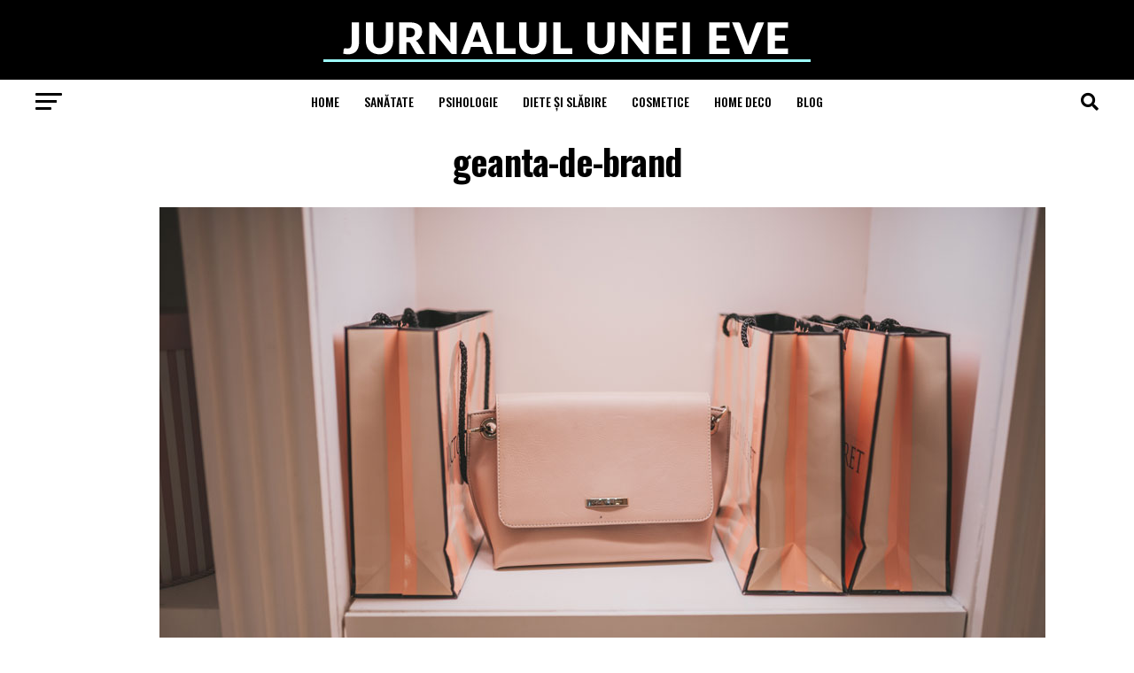

--- FILE ---
content_type: text/html; charset=UTF-8
request_url: https://jurnaluluneieve.com/louis-vuitton-eleganta-in-stil-retro/geanta-de-brand/
body_size: 9968
content:
<!DOCTYPE html>
<html dir="ltr" lang="ro-RO"
prefix="og: https://ogp.me/ns#" >
<head>
<meta charset="UTF-8" >
<meta name="viewport" id="viewport" content="width=device-width, initial-scale=1.0, maximum-scale=5.0, minimum-scale=1.0, user-scalable=yes" />
<link rel="pingback" href="https://jurnaluluneieve.com/xmlrpc.php" />
<meta property="og:type" content="article" />
<meta property="og:url" content="https://jurnaluluneieve.com/louis-vuitton-eleganta-in-stil-retro/geanta-de-brand/" />
<meta property="og:title" content="geanta-de-brand" />
<meta property="og:description" content="" />
<meta name="twitter:card" content="summary_large_image">
<meta name="twitter:url" content="https://jurnaluluneieve.com/louis-vuitton-eleganta-in-stil-retro/geanta-de-brand/">
<meta name="twitter:title" content="geanta-de-brand">
<meta name="twitter:description" content="">
<title>geanta-de-brand » Jurnalul Unei Eve</title>
<!-- All in One SEO 4.2.8 - aioseo.com -->
<meta name="robots" content="max-image-preview:large" />
<link rel="canonical" href="https://jurnaluluneieve.com/louis-vuitton-eleganta-in-stil-retro/geanta-de-brand/" />
<meta name="generator" content="All in One SEO (AIOSEO) 4.2.8 " />
<meta property="og:locale" content="ro_RO" />
<meta property="og:site_name" content="Jurnalul Unei Eve » Eva, prima femeie, atât..." />
<meta property="og:type" content="article" />
<meta property="og:title" content="geanta-de-brand » Jurnalul Unei Eve" />
<meta property="og:url" content="https://jurnaluluneieve.com/louis-vuitton-eleganta-in-stil-retro/geanta-de-brand/" />
<meta property="article:published_time" content="2022-12-13T09:37:32+00:00" />
<meta property="article:modified_time" content="2022-12-13T09:37:32+00:00" />
<meta name="twitter:card" content="summary" />
<meta name="twitter:title" content="geanta-de-brand » Jurnalul Unei Eve" />
<script type="application/ld+json" class="aioseo-schema">
{"@context":"https:\/\/schema.org","@graph":[{"@type":"BreadcrumbList","@id":"https:\/\/jurnaluluneieve.com\/louis-vuitton-eleganta-in-stil-retro\/geanta-de-brand\/#breadcrumblist","itemListElement":[{"@type":"ListItem","@id":"https:\/\/jurnaluluneieve.com\/#listItem","position":1,"item":{"@type":"WebPage","@id":"https:\/\/jurnaluluneieve.com\/","name":"Prima pagin\u0103","description":"Jurnalul unei fete singure","url":"https:\/\/jurnaluluneieve.com\/"},"nextItem":"https:\/\/jurnaluluneieve.com\/louis-vuitton-eleganta-in-stil-retro\/geanta-de-brand\/#listItem"},{"@type":"ListItem","@id":"https:\/\/jurnaluluneieve.com\/louis-vuitton-eleganta-in-stil-retro\/geanta-de-brand\/#listItem","position":2,"item":{"@type":"WebPage","@id":"https:\/\/jurnaluluneieve.com\/louis-vuitton-eleganta-in-stil-retro\/geanta-de-brand\/","name":"geanta-de-brand","url":"https:\/\/jurnaluluneieve.com\/louis-vuitton-eleganta-in-stil-retro\/geanta-de-brand\/"},"previousItem":"https:\/\/jurnaluluneieve.com\/#listItem"}]},{"@type":"ItemPage","@id":"https:\/\/jurnaluluneieve.com\/louis-vuitton-eleganta-in-stil-retro\/geanta-de-brand\/#itempage","url":"https:\/\/jurnaluluneieve.com\/louis-vuitton-eleganta-in-stil-retro\/geanta-de-brand\/","name":"geanta-de-brand \u00bb Jurnalul Unei Eve","inLanguage":"ro-RO","isPartOf":{"@id":"https:\/\/jurnaluluneieve.com\/#website"},"breadcrumb":{"@id":"https:\/\/jurnaluluneieve.com\/louis-vuitton-eleganta-in-stil-retro\/geanta-de-brand\/#breadcrumblist"},"author":"https:\/\/jurnaluluneieve.com\/author\/jurnaleva\/#author","creator":"https:\/\/jurnaluluneieve.com\/author\/jurnaleva\/#author","datePublished":"2022-12-13T09:37:32+00:00","dateModified":"2022-12-13T09:37:32+00:00"},{"@type":"Organization","@id":"https:\/\/jurnaluluneieve.com\/#organization","name":"Jurnalul unei Eve","url":"https:\/\/jurnaluluneieve.com\/"},{"@type":"WebSite","@id":"https:\/\/jurnaluluneieve.com\/#website","url":"https:\/\/jurnaluluneieve.com\/","name":"Jurnalul Unei Eve","description":"Eva, prima femeie, at\u00e2t...","inLanguage":"ro-RO","publisher":{"@id":"https:\/\/jurnaluluneieve.com\/#organization"}}]}
</script>
<!-- All in One SEO -->
<link rel='dns-prefetch' href='//fonts.googleapis.com' />
<link rel="alternate" type="application/rss+xml" title="Jurnalul Unei Eve &raquo; Flux" href="https://jurnaluluneieve.com/feed/" />
<link rel="alternate" type="application/rss+xml" title="Jurnalul Unei Eve &raquo; Flux comentarii" href="https://jurnaluluneieve.com/comments/feed/" />
<!-- <link rel='stylesheet' id='wp-block-library-css' href='https://jurnaluluneieve.com/wp-includes/css/dist/block-library/style.min.css?ver=6.6.2' type='text/css' media='all' /> -->
<link rel="stylesheet" type="text/css" href="//jurnaluluneieve.com/wp-content/cache/wpfc-minified/lxb2yobc/46yef.css" media="all"/>
<style id='classic-theme-styles-inline-css' type='text/css'>
/*! This file is auto-generated */
.wp-block-button__link{color:#fff;background-color:#32373c;border-radius:9999px;box-shadow:none;text-decoration:none;padding:calc(.667em + 2px) calc(1.333em + 2px);font-size:1.125em}.wp-block-file__button{background:#32373c;color:#fff;text-decoration:none}
</style>
<style id='global-styles-inline-css' type='text/css'>
:root{--wp--preset--aspect-ratio--square: 1;--wp--preset--aspect-ratio--4-3: 4/3;--wp--preset--aspect-ratio--3-4: 3/4;--wp--preset--aspect-ratio--3-2: 3/2;--wp--preset--aspect-ratio--2-3: 2/3;--wp--preset--aspect-ratio--16-9: 16/9;--wp--preset--aspect-ratio--9-16: 9/16;--wp--preset--color--black: #000000;--wp--preset--color--cyan-bluish-gray: #abb8c3;--wp--preset--color--white: #ffffff;--wp--preset--color--pale-pink: #f78da7;--wp--preset--color--vivid-red: #cf2e2e;--wp--preset--color--luminous-vivid-orange: #ff6900;--wp--preset--color--luminous-vivid-amber: #fcb900;--wp--preset--color--light-green-cyan: #7bdcb5;--wp--preset--color--vivid-green-cyan: #00d084;--wp--preset--color--pale-cyan-blue: #8ed1fc;--wp--preset--color--vivid-cyan-blue: #0693e3;--wp--preset--color--vivid-purple: #9b51e0;--wp--preset--gradient--vivid-cyan-blue-to-vivid-purple: linear-gradient(135deg,rgba(6,147,227,1) 0%,rgb(155,81,224) 100%);--wp--preset--gradient--light-green-cyan-to-vivid-green-cyan: linear-gradient(135deg,rgb(122,220,180) 0%,rgb(0,208,130) 100%);--wp--preset--gradient--luminous-vivid-amber-to-luminous-vivid-orange: linear-gradient(135deg,rgba(252,185,0,1) 0%,rgba(255,105,0,1) 100%);--wp--preset--gradient--luminous-vivid-orange-to-vivid-red: linear-gradient(135deg,rgba(255,105,0,1) 0%,rgb(207,46,46) 100%);--wp--preset--gradient--very-light-gray-to-cyan-bluish-gray: linear-gradient(135deg,rgb(238,238,238) 0%,rgb(169,184,195) 100%);--wp--preset--gradient--cool-to-warm-spectrum: linear-gradient(135deg,rgb(74,234,220) 0%,rgb(151,120,209) 20%,rgb(207,42,186) 40%,rgb(238,44,130) 60%,rgb(251,105,98) 80%,rgb(254,248,76) 100%);--wp--preset--gradient--blush-light-purple: linear-gradient(135deg,rgb(255,206,236) 0%,rgb(152,150,240) 100%);--wp--preset--gradient--blush-bordeaux: linear-gradient(135deg,rgb(254,205,165) 0%,rgb(254,45,45) 50%,rgb(107,0,62) 100%);--wp--preset--gradient--luminous-dusk: linear-gradient(135deg,rgb(255,203,112) 0%,rgb(199,81,192) 50%,rgb(65,88,208) 100%);--wp--preset--gradient--pale-ocean: linear-gradient(135deg,rgb(255,245,203) 0%,rgb(182,227,212) 50%,rgb(51,167,181) 100%);--wp--preset--gradient--electric-grass: linear-gradient(135deg,rgb(202,248,128) 0%,rgb(113,206,126) 100%);--wp--preset--gradient--midnight: linear-gradient(135deg,rgb(2,3,129) 0%,rgb(40,116,252) 100%);--wp--preset--font-size--small: 13px;--wp--preset--font-size--medium: 20px;--wp--preset--font-size--large: 36px;--wp--preset--font-size--x-large: 42px;--wp--preset--spacing--20: 0.44rem;--wp--preset--spacing--30: 0.67rem;--wp--preset--spacing--40: 1rem;--wp--preset--spacing--50: 1.5rem;--wp--preset--spacing--60: 2.25rem;--wp--preset--spacing--70: 3.38rem;--wp--preset--spacing--80: 5.06rem;--wp--preset--shadow--natural: 6px 6px 9px rgba(0, 0, 0, 0.2);--wp--preset--shadow--deep: 12px 12px 50px rgba(0, 0, 0, 0.4);--wp--preset--shadow--sharp: 6px 6px 0px rgba(0, 0, 0, 0.2);--wp--preset--shadow--outlined: 6px 6px 0px -3px rgba(255, 255, 255, 1), 6px 6px rgba(0, 0, 0, 1);--wp--preset--shadow--crisp: 6px 6px 0px rgba(0, 0, 0, 1);}:where(.is-layout-flex){gap: 0.5em;}:where(.is-layout-grid){gap: 0.5em;}body .is-layout-flex{display: flex;}.is-layout-flex{flex-wrap: wrap;align-items: center;}.is-layout-flex > :is(*, div){margin: 0;}body .is-layout-grid{display: grid;}.is-layout-grid > :is(*, div){margin: 0;}:where(.wp-block-columns.is-layout-flex){gap: 2em;}:where(.wp-block-columns.is-layout-grid){gap: 2em;}:where(.wp-block-post-template.is-layout-flex){gap: 1.25em;}:where(.wp-block-post-template.is-layout-grid){gap: 1.25em;}.has-black-color{color: var(--wp--preset--color--black) !important;}.has-cyan-bluish-gray-color{color: var(--wp--preset--color--cyan-bluish-gray) !important;}.has-white-color{color: var(--wp--preset--color--white) !important;}.has-pale-pink-color{color: var(--wp--preset--color--pale-pink) !important;}.has-vivid-red-color{color: var(--wp--preset--color--vivid-red) !important;}.has-luminous-vivid-orange-color{color: var(--wp--preset--color--luminous-vivid-orange) !important;}.has-luminous-vivid-amber-color{color: var(--wp--preset--color--luminous-vivid-amber) !important;}.has-light-green-cyan-color{color: var(--wp--preset--color--light-green-cyan) !important;}.has-vivid-green-cyan-color{color: var(--wp--preset--color--vivid-green-cyan) !important;}.has-pale-cyan-blue-color{color: var(--wp--preset--color--pale-cyan-blue) !important;}.has-vivid-cyan-blue-color{color: var(--wp--preset--color--vivid-cyan-blue) !important;}.has-vivid-purple-color{color: var(--wp--preset--color--vivid-purple) !important;}.has-black-background-color{background-color: var(--wp--preset--color--black) !important;}.has-cyan-bluish-gray-background-color{background-color: var(--wp--preset--color--cyan-bluish-gray) !important;}.has-white-background-color{background-color: var(--wp--preset--color--white) !important;}.has-pale-pink-background-color{background-color: var(--wp--preset--color--pale-pink) !important;}.has-vivid-red-background-color{background-color: var(--wp--preset--color--vivid-red) !important;}.has-luminous-vivid-orange-background-color{background-color: var(--wp--preset--color--luminous-vivid-orange) !important;}.has-luminous-vivid-amber-background-color{background-color: var(--wp--preset--color--luminous-vivid-amber) !important;}.has-light-green-cyan-background-color{background-color: var(--wp--preset--color--light-green-cyan) !important;}.has-vivid-green-cyan-background-color{background-color: var(--wp--preset--color--vivid-green-cyan) !important;}.has-pale-cyan-blue-background-color{background-color: var(--wp--preset--color--pale-cyan-blue) !important;}.has-vivid-cyan-blue-background-color{background-color: var(--wp--preset--color--vivid-cyan-blue) !important;}.has-vivid-purple-background-color{background-color: var(--wp--preset--color--vivid-purple) !important;}.has-black-border-color{border-color: var(--wp--preset--color--black) !important;}.has-cyan-bluish-gray-border-color{border-color: var(--wp--preset--color--cyan-bluish-gray) !important;}.has-white-border-color{border-color: var(--wp--preset--color--white) !important;}.has-pale-pink-border-color{border-color: var(--wp--preset--color--pale-pink) !important;}.has-vivid-red-border-color{border-color: var(--wp--preset--color--vivid-red) !important;}.has-luminous-vivid-orange-border-color{border-color: var(--wp--preset--color--luminous-vivid-orange) !important;}.has-luminous-vivid-amber-border-color{border-color: var(--wp--preset--color--luminous-vivid-amber) !important;}.has-light-green-cyan-border-color{border-color: var(--wp--preset--color--light-green-cyan) !important;}.has-vivid-green-cyan-border-color{border-color: var(--wp--preset--color--vivid-green-cyan) !important;}.has-pale-cyan-blue-border-color{border-color: var(--wp--preset--color--pale-cyan-blue) !important;}.has-vivid-cyan-blue-border-color{border-color: var(--wp--preset--color--vivid-cyan-blue) !important;}.has-vivid-purple-border-color{border-color: var(--wp--preset--color--vivid-purple) !important;}.has-vivid-cyan-blue-to-vivid-purple-gradient-background{background: var(--wp--preset--gradient--vivid-cyan-blue-to-vivid-purple) !important;}.has-light-green-cyan-to-vivid-green-cyan-gradient-background{background: var(--wp--preset--gradient--light-green-cyan-to-vivid-green-cyan) !important;}.has-luminous-vivid-amber-to-luminous-vivid-orange-gradient-background{background: var(--wp--preset--gradient--luminous-vivid-amber-to-luminous-vivid-orange) !important;}.has-luminous-vivid-orange-to-vivid-red-gradient-background{background: var(--wp--preset--gradient--luminous-vivid-orange-to-vivid-red) !important;}.has-very-light-gray-to-cyan-bluish-gray-gradient-background{background: var(--wp--preset--gradient--very-light-gray-to-cyan-bluish-gray) !important;}.has-cool-to-warm-spectrum-gradient-background{background: var(--wp--preset--gradient--cool-to-warm-spectrum) !important;}.has-blush-light-purple-gradient-background{background: var(--wp--preset--gradient--blush-light-purple) !important;}.has-blush-bordeaux-gradient-background{background: var(--wp--preset--gradient--blush-bordeaux) !important;}.has-luminous-dusk-gradient-background{background: var(--wp--preset--gradient--luminous-dusk) !important;}.has-pale-ocean-gradient-background{background: var(--wp--preset--gradient--pale-ocean) !important;}.has-electric-grass-gradient-background{background: var(--wp--preset--gradient--electric-grass) !important;}.has-midnight-gradient-background{background: var(--wp--preset--gradient--midnight) !important;}.has-small-font-size{font-size: var(--wp--preset--font-size--small) !important;}.has-medium-font-size{font-size: var(--wp--preset--font-size--medium) !important;}.has-large-font-size{font-size: var(--wp--preset--font-size--large) !important;}.has-x-large-font-size{font-size: var(--wp--preset--font-size--x-large) !important;}
:where(.wp-block-post-template.is-layout-flex){gap: 1.25em;}:where(.wp-block-post-template.is-layout-grid){gap: 1.25em;}
:where(.wp-block-columns.is-layout-flex){gap: 2em;}:where(.wp-block-columns.is-layout-grid){gap: 2em;}
:root :where(.wp-block-pullquote){font-size: 1.5em;line-height: 1.6;}
</style>
<!-- <link rel='stylesheet' id='contact-form-7-css' href='https://jurnaluluneieve.com/wp-content/plugins/contact-form-7/includes/css/styles.css?ver=5.6.4' type='text/css' media='all' /> -->
<!-- <link rel='stylesheet' id='mvp-custom-style-css' href='https://jurnaluluneieve.com/wp-content/themes/zox-news/style.css?ver=6.6.2' type='text/css' media='all' /> -->
<link rel="stylesheet" type="text/css" href="//jurnaluluneieve.com/wp-content/cache/wpfc-minified/1z8wfsi/8eoce.css" media="all"/>
<style id='mvp-custom-style-inline-css' type='text/css'>
#mvp-wallpaper {
background: url() no-repeat 50% 0;
}
#mvp-foot-copy a {
color: #0be6af;
}
#mvp-content-main p a,
#mvp-content-main ul a,
#mvp-content-main ol a,
.mvp-post-add-main p a,
.mvp-post-add-main ul a,
.mvp-post-add-main ol a {
box-shadow: inset 0 -4px 0 #0be6af;
}
#mvp-content-main p a:hover,
#mvp-content-main ul a:hover,
#mvp-content-main ol a:hover,
.mvp-post-add-main p a:hover,
.mvp-post-add-main ul a:hover,
.mvp-post-add-main ol a:hover {
background: #0be6af;
}
a,
a:visited,
.post-info-name a,
.woocommerce .woocommerce-breadcrumb a {
color: #ff005b;
}
#mvp-side-wrap a:hover {
color: #ff005b;
}
.mvp-fly-top:hover,
.mvp-vid-box-wrap,
ul.mvp-soc-mob-list li.mvp-soc-mob-com {
background: #0be6af;
}
nav.mvp-fly-nav-menu ul li.menu-item-has-children:after,
.mvp-feat1-left-wrap span.mvp-cd-cat,
.mvp-widget-feat1-top-story span.mvp-cd-cat,
.mvp-widget-feat2-left-cont span.mvp-cd-cat,
.mvp-widget-dark-feat span.mvp-cd-cat,
.mvp-widget-dark-sub span.mvp-cd-cat,
.mvp-vid-wide-text span.mvp-cd-cat,
.mvp-feat2-top-text span.mvp-cd-cat,
.mvp-feat3-main-story span.mvp-cd-cat,
.mvp-feat3-sub-text span.mvp-cd-cat,
.mvp-feat4-main-text span.mvp-cd-cat,
.woocommerce-message:before,
.woocommerce-info:before,
.woocommerce-message:before {
color: #0be6af;
}
#searchform input,
.mvp-authors-name {
border-bottom: 1px solid #0be6af;
}
.mvp-fly-top:hover {
border-top: 1px solid #0be6af;
border-left: 1px solid #0be6af;
border-bottom: 1px solid #0be6af;
}
.woocommerce .widget_price_filter .ui-slider .ui-slider-handle,
.woocommerce #respond input#submit.alt,
.woocommerce a.button.alt,
.woocommerce button.button.alt,
.woocommerce input.button.alt,
.woocommerce #respond input#submit.alt:hover,
.woocommerce a.button.alt:hover,
.woocommerce button.button.alt:hover,
.woocommerce input.button.alt:hover {
background-color: #0be6af;
}
.woocommerce-error,
.woocommerce-info,
.woocommerce-message {
border-top-color: #0be6af;
}
ul.mvp-feat1-list-buts li.active span.mvp-feat1-list-but,
span.mvp-widget-home-title,
span.mvp-post-cat,
span.mvp-feat1-pop-head {
background: #ff005b;
}
.woocommerce span.onsale {
background-color: #ff005b;
}
.mvp-widget-feat2-side-more-but,
.woocommerce .star-rating span:before,
span.mvp-prev-next-label,
.mvp-cat-date-wrap .sticky {
color: #ff005b !important;
}
#mvp-main-nav-top,
#mvp-fly-wrap,
.mvp-soc-mob-right,
#mvp-main-nav-small-cont {
background: #000000;
}
#mvp-main-nav-small .mvp-fly-but-wrap span,
#mvp-main-nav-small .mvp-search-but-wrap span,
.mvp-nav-top-left .mvp-fly-but-wrap span,
#mvp-fly-wrap .mvp-fly-but-wrap span {
background: #555555;
}
.mvp-nav-top-right .mvp-nav-search-but,
span.mvp-fly-soc-head,
.mvp-soc-mob-right i,
#mvp-main-nav-small span.mvp-nav-search-but,
#mvp-main-nav-small .mvp-nav-menu ul li a  {
color: #555555;
}
#mvp-main-nav-small .mvp-nav-menu ul li.menu-item-has-children a:after {
border-color: #555555 transparent transparent transparent;
}
#mvp-nav-top-wrap span.mvp-nav-search-but:hover,
#mvp-main-nav-small span.mvp-nav-search-but:hover {
color: #0be6af;
}
#mvp-nav-top-wrap .mvp-fly-but-wrap:hover span,
#mvp-main-nav-small .mvp-fly-but-wrap:hover span,
span.mvp-woo-cart-num:hover {
background: #0be6af;
}
#mvp-main-nav-bot-cont {
background: #ffffff;
}
#mvp-nav-bot-wrap .mvp-fly-but-wrap span,
#mvp-nav-bot-wrap .mvp-search-but-wrap span {
background: #000000;
}
#mvp-nav-bot-wrap span.mvp-nav-search-but,
#mvp-nav-bot-wrap .mvp-nav-menu ul li a {
color: #000000;
}
#mvp-nav-bot-wrap .mvp-nav-menu ul li.menu-item-has-children a:after {
border-color: #000000 transparent transparent transparent;
}
.mvp-nav-menu ul li:hover a {
border-bottom: 5px solid #0be6af;
}
#mvp-nav-bot-wrap .mvp-fly-but-wrap:hover span {
background: #0be6af;
}
#mvp-nav-bot-wrap span.mvp-nav-search-but:hover {
color: #0be6af;
}
body,
.mvp-feat1-feat-text p,
.mvp-feat2-top-text p,
.mvp-feat3-main-text p,
.mvp-feat3-sub-text p,
#searchform input,
.mvp-author-info-text,
span.mvp-post-excerpt,
.mvp-nav-menu ul li ul.sub-menu li a,
nav.mvp-fly-nav-menu ul li a,
.mvp-ad-label,
span.mvp-feat-caption,
.mvp-post-tags a,
.mvp-post-tags a:visited,
span.mvp-author-box-name a,
#mvp-author-box-text p,
.mvp-post-gallery-text p,
ul.mvp-soc-mob-list li span,
#comments,
h3#reply-title,
h2.comments,
#mvp-foot-copy p,
span.mvp-fly-soc-head,
.mvp-post-tags-header,
span.mvp-prev-next-label,
span.mvp-post-add-link-but,
#mvp-comments-button a,
#mvp-comments-button span.mvp-comment-but-text,
.woocommerce ul.product_list_widget span.product-title,
.woocommerce ul.product_list_widget li a,
.woocommerce #reviews #comments ol.commentlist li .comment-text p.meta,
.woocommerce div.product p.price,
.woocommerce div.product p.price ins,
.woocommerce div.product p.price del,
.woocommerce ul.products li.product .price del,
.woocommerce ul.products li.product .price ins,
.woocommerce ul.products li.product .price,
.woocommerce #respond input#submit,
.woocommerce a.button,
.woocommerce button.button,
.woocommerce input.button,
.woocommerce .widget_price_filter .price_slider_amount .button,
.woocommerce span.onsale,
.woocommerce-review-link,
#woo-content p.woocommerce-result-count,
.woocommerce div.product .woocommerce-tabs ul.tabs li a,
a.mvp-inf-more-but,
span.mvp-cont-read-but,
span.mvp-cd-cat,
span.mvp-cd-date,
.mvp-feat4-main-text p,
span.mvp-woo-cart-num,
span.mvp-widget-home-title2,
.wp-caption,
#mvp-content-main p.wp-caption-text,
.gallery-caption,
.mvp-post-add-main p.wp-caption-text,
#bbpress-forums,
#bbpress-forums p,
.protected-post-form input,
#mvp-feat6-text p {
font-family: 'Roboto', sans-serif;
font-display: swap;
}
.mvp-blog-story-text p,
span.mvp-author-page-desc,
#mvp-404 p,
.mvp-widget-feat1-bot-text p,
.mvp-widget-feat2-left-text p,
.mvp-flex-story-text p,
.mvp-search-text p,
#mvp-content-main p,
.mvp-post-add-main p,
#mvp-content-main ul li,
#mvp-content-main ol li,
.rwp-summary,
.rwp-u-review__comment,
.mvp-feat5-mid-main-text p,
.mvp-feat5-small-main-text p,
#mvp-content-main .wp-block-button__link,
.wp-block-audio figcaption,
.wp-block-video figcaption,
.wp-block-embed figcaption,
.wp-block-verse pre,
pre.wp-block-verse {
font-family: 'PT Serif', sans-serif;
font-display: swap;
}
.mvp-nav-menu ul li a,
#mvp-foot-menu ul li a {
font-family: 'Oswald', sans-serif;
font-display: swap;
}
.mvp-feat1-sub-text h2,
.mvp-feat1-pop-text h2,
.mvp-feat1-list-text h2,
.mvp-widget-feat1-top-text h2,
.mvp-widget-feat1-bot-text h2,
.mvp-widget-dark-feat-text h2,
.mvp-widget-dark-sub-text h2,
.mvp-widget-feat2-left-text h2,
.mvp-widget-feat2-right-text h2,
.mvp-blog-story-text h2,
.mvp-flex-story-text h2,
.mvp-vid-wide-more-text p,
.mvp-prev-next-text p,
.mvp-related-text,
.mvp-post-more-text p,
h2.mvp-authors-latest a,
.mvp-feat2-bot-text h2,
.mvp-feat3-sub-text h2,
.mvp-feat3-main-text h2,
.mvp-feat4-main-text h2,
.mvp-feat5-text h2,
.mvp-feat5-mid-main-text h2,
.mvp-feat5-small-main-text h2,
.mvp-feat5-mid-sub-text h2,
#mvp-feat6-text h2,
.alp-related-posts-wrapper .alp-related-post .post-title {
font-family: 'Oswald', sans-serif;
font-display: swap;
}
.mvp-feat2-top-text h2,
.mvp-feat1-feat-text h2,
h1.mvp-post-title,
h1.mvp-post-title-wide,
.mvp-drop-nav-title h4,
#mvp-content-main blockquote p,
.mvp-post-add-main blockquote p,
#mvp-content-main p.has-large-font-size,
#mvp-404 h1,
#woo-content h1.page-title,
.woocommerce div.product .product_title,
.woocommerce ul.products li.product h3,
.alp-related-posts .current .post-title {
font-family: 'Oswald', sans-serif;
font-display: swap;
}
span.mvp-feat1-pop-head,
.mvp-feat1-pop-text:before,
span.mvp-feat1-list-but,
span.mvp-widget-home-title,
.mvp-widget-feat2-side-more,
span.mvp-post-cat,
span.mvp-page-head,
h1.mvp-author-top-head,
.mvp-authors-name,
#mvp-content-main h1,
#mvp-content-main h2,
#mvp-content-main h3,
#mvp-content-main h4,
#mvp-content-main h5,
#mvp-content-main h6,
.woocommerce .related h2,
.woocommerce div.product .woocommerce-tabs .panel h2,
.woocommerce div.product .product_title,
.mvp-feat5-side-list .mvp-feat1-list-img:after {
font-family: 'Roboto', sans-serif;
font-display: swap;
}
#mvp-site,
#mvp-main-nav-top,
#mvp-main-nav-bot {
min-width: 1240px;
}
.alp-advert {
display: none;
}
.alp-related-posts-wrapper .alp-related-posts .current {
margin: 0 0 10px;
}
</style>
<!-- <link rel='stylesheet' id='fontawesome-child-css' href='https://jurnaluluneieve.com/wp-content/themes/zox-news-child/font-awesome/css/all.css?ver=6.6.2' type='text/css' media='all' /> -->
<!-- <link rel='stylesheet' id='mvp-custom-child-style-css' href='https://jurnaluluneieve.com/wp-content/themes/zox-news-child/style.css?ver=1.1.0' type='text/css' media='all' /> -->
<!-- <link rel='stylesheet' id='mvp-reset-css' href='https://jurnaluluneieve.com/wp-content/themes/zox-news/css/reset.css?ver=6.6.2' type='text/css' media='all' /> -->
<!-- <link rel='stylesheet' id='fontawesome-css' href='https://jurnaluluneieve.com/wp-content/themes/zox-news-child/font-awesome/css/all.css?ver=6.6.2' type='text/css' media='all' /> -->
<link rel="stylesheet" type="text/css" href="//jurnaluluneieve.com/wp-content/cache/wpfc-minified/8kzcru2o/8eoce.css" media="all"/>
<link rel='stylesheet' id='mvp-fonts-css' href='//fonts.googleapis.com/css?family=Roboto%3A300%2C400%2C700%2C900%7COswald%3A400%2C700%7CAdvent+Pro%3A700%7COpen+Sans%3A700%7CAnton%3A400Oswald%3A100%2C200%2C300%2C400%2C500%2C600%2C700%2C800%2C900%7COswald%3A100%2C200%2C300%2C400%2C500%2C600%2C700%2C800%2C900%7CRoboto%3A100%2C200%2C300%2C400%2C500%2C600%2C700%2C800%2C900%7CRoboto%3A100%2C200%2C300%2C400%2C500%2C600%2C700%2C800%2C900%7CPT+Serif%3A100%2C200%2C300%2C400%2C500%2C600%2C700%2C800%2C900%7COswald%3A100%2C200%2C300%2C400%2C500%2C600%2C700%2C800%2C900%26subset%3Dlatin%2Clatin-ext%2Ccyrillic%2Ccyrillic-ext%2Cgreek-ext%2Cgreek%2Cvietnamese%26display%3Dswap' type='text/css' media='all' />
<script src='//jurnaluluneieve.com/wp-content/cache/wpfc-minified/7j9925sm/8ecoi.js' type="text/javascript"></script>
<!-- <script type="text/javascript" src="https://jurnaluluneieve.com/wp-includes/js/jquery/jquery.min.js?ver=3.7.1" id="jquery-core-js"></script> -->
<!-- <script type="text/javascript" src="https://jurnaluluneieve.com/wp-includes/js/jquery/jquery-migrate.min.js?ver=3.4.1" id="jquery-migrate-js"></script> -->
<link rel="https://api.w.org/" href="https://jurnaluluneieve.com/wp-json/" /><link rel="alternate" title="JSON" type="application/json" href="https://jurnaluluneieve.com/wp-json/wp/v2/media/865" /><link rel="EditURI" type="application/rsd+xml" title="RSD" href="https://jurnaluluneieve.com/xmlrpc.php?rsd" />
<meta name="generator" content="WordPress 6.6.2" />
<link rel='shortlink' href='https://jurnaluluneieve.com/?p=865' />
<link rel="alternate" title="oEmbed (JSON)" type="application/json+oembed" href="https://jurnaluluneieve.com/wp-json/oembed/1.0/embed?url=https%3A%2F%2Fjurnaluluneieve.com%2Flouis-vuitton-eleganta-in-stil-retro%2Fgeanta-de-brand%2F" />
<link rel="alternate" title="oEmbed (XML)" type="text/xml+oembed" href="https://jurnaluluneieve.com/wp-json/oembed/1.0/embed?url=https%3A%2F%2Fjurnaluluneieve.com%2Flouis-vuitton-eleganta-in-stil-retro%2Fgeanta-de-brand%2F&#038;format=xml" />
<link rel="icon" href="https://jurnaluluneieve.com/wp-content/uploads/2021/09/cropped-faviconeva-32x32.png" sizes="32x32" />
<link rel="icon" href="https://jurnaluluneieve.com/wp-content/uploads/2021/09/cropped-faviconeva-192x192.png" sizes="192x192" />
<link rel="apple-touch-icon" href="https://jurnaluluneieve.com/wp-content/uploads/2021/09/cropped-faviconeva-180x180.png" />
<meta name="msapplication-TileImage" content="https://jurnaluluneieve.com/wp-content/uploads/2021/09/cropped-faviconeva-270x270.png" />
</head>
<body class="attachment attachment-template-default single single-attachment postid-865 attachmentid-865 attachment-jpeg wp-embed-responsive">
<div id="mvp-fly-wrap">
<div id="mvp-fly-menu-top" class="left relative">
<div class="mvp-fly-top-out left relative">
<div class="mvp-fly-top-in">
<div id="mvp-fly-logo" class="left relative">
<a href="https://jurnaluluneieve.com/"><img src="https://jurnaluluneieve.com/wp-content/uploads/2022/12/logo-eva-1.png" alt="Jurnalul Unei Eve" data-rjs="2" /></a>
</div><!--mvp-fly-logo-->
</div><!--mvp-fly-top-in-->
<div class="mvp-fly-but-wrap mvp-fly-but-menu mvp-fly-but-click">
<span></span>
<span></span>
<span></span>
<span></span>
</div><!--mvp-fly-but-wrap-->
</div><!--mvp-fly-top-out-->
</div><!--mvp-fly-menu-top-->
<div id="mvp-fly-menu-wrap">
<nav class="mvp-fly-nav-menu left relative">
<div class="menu"><ul>
<li class="page_item page-item-339"><a href="https://jurnaluluneieve.com/contact/">Contact</a></li>
<li class="page_item page-item-341"><a href="https://jurnaluluneieve.com/despre-mine/">Despre mine</a></li>
</ul></div>
</nav>
</div><!--mvp-fly-menu-wrap-->
<div id="mvp-fly-soc-wrap">
<span class="mvp-fly-soc-head">Connect with us</span>
<ul class="mvp-fly-soc-list left relative">
</ul>
</div><!--mvp-fly-soc-wrap-->
</div><!--mvp-fly-wrap-->	<div id="mvp-site" class="left relative">
<div id="mvp-search-wrap">
<div id="mvp-search-box">
<form method="get" id="searchform" action="https://jurnaluluneieve.com/">
<input type="text" name="s" id="s" value="Search" onfocus='if (this.value == "Search") { this.value = ""; }' onblur='if (this.value == "") { this.value = "Search"; }' />
<input type="hidden" id="searchsubmit" value="Search" />
</form>			</div><!--mvp-search-box-->
<div class="mvp-search-but-wrap mvp-search-click">
<span></span>
<span></span>
</div><!--mvp-search-but-wrap-->
</div><!--mvp-search-wrap-->
<div id="mvp-site-wall" class="left relative">
<div id="mvp-site-main" class="left relative">
<header id="mvp-main-head-wrap" class="left relative">
<nav id="mvp-main-nav-wrap" class="left relative">
<div id="mvp-main-nav-top" class="left relative">
<div class="mvp-main-box">
<div id="mvp-nav-top-wrap" class="left relative">
<div class="mvp-nav-top-right-out left relative">
<div class="mvp-nav-top-right-in">
<div class="mvp-nav-top-cont left relative">
<div class="mvp-nav-top-left-out relative">
<div class="mvp-nav-top-left">
<div class="mvp-nav-soc-wrap">
</div><!--mvp-nav-soc-wrap-->
<div class="mvp-fly-but-wrap mvp-fly-but-click left relative">
<span></span>
<span></span>
<span></span>
<span></span>
</div><!--mvp-fly-but-wrap-->
</div><!--mvp-nav-top-left-->
<div class="mvp-nav-top-left-in">
<div class="mvp-nav-top-mid left relative" itemscope itemtype="http://schema.org/Organization">
<a class="mvp-nav-logo-reg" itemprop="url" href="https://jurnaluluneieve.com/"><img itemprop="logo" src="https://jurnaluluneieve.com/wp-content/uploads/2022/12/logo-eva-1.png" alt="Jurnalul Unei Eve" data-rjs="2" /></a>
<a class="mvp-nav-logo-small" href="https://jurnaluluneieve.com/"><img src="https://jurnaluluneieve.com/wp-content/uploads/2022/12/logo-eva-1.png" alt="Jurnalul Unei Eve" data-rjs="2" /></a>
<h2 class="mvp-logo-title">Jurnalul Unei Eve</h2>
<div class="mvp-drop-nav-title left">
<h4>geanta-de-brand</h4>
</div><!--mvp-drop-nav-title-->
</div><!--mvp-nav-top-mid-->
</div><!--mvp-nav-top-left-in-->
</div><!--mvp-nav-top-left-out-->
</div><!--mvp-nav-top-cont-->
</div><!--mvp-nav-top-right-in-->
<div class="mvp-nav-top-right">
<span class="mvp-nav-search-but fa fa-search fa-2 mvp-search-click"></span>
</div><!--mvp-nav-top-right-->
</div><!--mvp-nav-top-right-out-->
</div><!--mvp-nav-top-wrap-->
</div><!--mvp-main-box-->
</div><!--mvp-main-nav-top-->
<div id="mvp-main-nav-bot" class="left relative">
<div id="mvp-main-nav-bot-cont" class="left">
<div class="mvp-main-box">
<div id="mvp-nav-bot-wrap" class="left">
<div class="mvp-nav-bot-right-out left">
<div class="mvp-nav-bot-right-in">
<div class="mvp-nav-bot-cont left">
<div class="mvp-nav-bot-left-out">
<div class="mvp-nav-bot-left left relative">
<div class="mvp-fly-but-wrap mvp-fly-but-click left relative">
<span></span>
<span></span>
<span></span>
<span></span>
</div><!--mvp-fly-but-wrap-->
</div><!--mvp-nav-bot-left-->
<div class="mvp-nav-bot-left-in">
<div class="mvp-nav-menu left">
<div class="menu-main-container"><ul id="menu-main" class="menu"><li id="menu-item-11" class="menu-item menu-item-type-custom menu-item-object-custom menu-item-home menu-item-11"><a href="https://jurnaluluneieve.com">Home</a></li>
<li id="menu-item-17" class="menu-item menu-item-type-taxonomy menu-item-object-category menu-item-17 mvp-mega-dropdown"><a href="https://jurnaluluneieve.com/category/sanatate/">Sanătate</a><div class="mvp-mega-dropdown"><div class="mvp-main-box"><ul class="mvp-mega-list"><li><a href="https://jurnaluluneieve.com/persoanele-supraponderale-nu-mai-simt-grasimea-din-mancare/"><div class="mvp-mega-img"><img width="400" height="240" src="https://jurnaluluneieve.com/wp-content/uploads/2023/06/fata-grasa-mananca-400x240.jpg" class="attachment-mvp-mid-thumb size-mvp-mid-thumb wp-post-image" alt="" decoding="async" loading="lazy" srcset="https://jurnaluluneieve.com/wp-content/uploads/2023/06/fata-grasa-mananca-400x240.jpg 400w, https://jurnaluluneieve.com/wp-content/uploads/2023/06/fata-grasa-mananca-1000x600.jpg 1000w, https://jurnaluluneieve.com/wp-content/uploads/2023/06/fata-grasa-mananca-590x354.jpg 590w" sizes="(max-width: 400px) 100vw, 400px" /></div><p>Persoanele supraponderale nu mai simt grasimea din mancare</p></a></li><li><a href="https://jurnaluluneieve.com/evolutia-produselor-de-slabit-moderne/"><div class="mvp-mega-img"><img width="400" height="240" src="https://jurnaluluneieve.com/wp-content/uploads/2023/02/metode-de-slabit-moderne-400x240.jpg" class="attachment-mvp-mid-thumb size-mvp-mid-thumb wp-post-image" alt="" decoding="async" loading="lazy" srcset="https://jurnaluluneieve.com/wp-content/uploads/2023/02/metode-de-slabit-moderne-400x240.jpg 400w, https://jurnaluluneieve.com/wp-content/uploads/2023/02/metode-de-slabit-moderne-1000x600.jpg 1000w, https://jurnaluluneieve.com/wp-content/uploads/2023/02/metode-de-slabit-moderne-590x354.jpg 590w" sizes="(max-width: 400px) 100vw, 400px" /></div><p>Evolutia produselor de slabit moderne</p></a></li><li><a href="https://jurnaluluneieve.com/de-ce-se-recomanda-ulei-de-peste-in-curele-de-slabire/"><div class="mvp-mega-img"><img width="400" height="240" src="https://jurnaluluneieve.com/wp-content/uploads/2022/12/ulei-de-peste-400x240.jpg" class="attachment-mvp-mid-thumb size-mvp-mid-thumb wp-post-image" alt="ulei-de-peste" decoding="async" loading="lazy" srcset="https://jurnaluluneieve.com/wp-content/uploads/2022/12/ulei-de-peste-400x240.jpg 400w, https://jurnaluluneieve.com/wp-content/uploads/2022/12/ulei-de-peste-1000x600.jpg 1000w, https://jurnaluluneieve.com/wp-content/uploads/2022/12/ulei-de-peste-590x354.jpg 590w" sizes="(max-width: 400px) 100vw, 400px" /></div><p>De ce se recomanda ulei de peste in curele de slabire</p></a></li><li><a href="https://jurnaluluneieve.com/nu-pot-avea-orgasm-cand-fac-sex-forum/"><div class="mvp-mega-img"><img width="400" height="240" src="https://jurnaluluneieve.com/wp-content/uploads/2022/11/vibrator-mic-sex-400x240.jpg" class="attachment-mvp-mid-thumb size-mvp-mid-thumb wp-post-image" alt="vibrator-mic-sex" decoding="async" loading="lazy" srcset="https://jurnaluluneieve.com/wp-content/uploads/2022/11/vibrator-mic-sex-400x240.jpg 400w, https://jurnaluluneieve.com/wp-content/uploads/2022/11/vibrator-mic-sex-1000x600.jpg 1000w, https://jurnaluluneieve.com/wp-content/uploads/2022/11/vibrator-mic-sex-590x354.jpg 590w" sizes="(max-width: 400px) 100vw, 400px" /></div><p>Nu pot avea orgasm cand fac sex &#8211; ajutor! Ce se poate face?</p></a></li><li><a href="https://jurnaluluneieve.com/forma-maxima/"><div class="mvp-mega-img"><img width="400" height="224" src="https://jurnaluluneieve.com/wp-content/uploads/2021/09/trucuri-sa-te-mentii-in-forma-maxima.jpg" class="attachment-mvp-mid-thumb size-mvp-mid-thumb wp-post-image" alt="trucuri-sa-te-mentii-in-forma-maxima" decoding="async" loading="lazy" srcset="https://jurnaluluneieve.com/wp-content/uploads/2021/09/trucuri-sa-te-mentii-in-forma-maxima.jpg 800w, https://jurnaluluneieve.com/wp-content/uploads/2021/09/trucuri-sa-te-mentii-in-forma-maxima-300x168.jpg 300w, https://jurnaluluneieve.com/wp-content/uploads/2021/09/trucuri-sa-te-mentii-in-forma-maxima-768x430.jpg 768w" sizes="(max-width: 400px) 100vw, 400px" /></div><p>Cum să ne menținem în formă maximă!</p></a></li></ul></div></div></li>
<li id="menu-item-763" class="menu-item menu-item-type-taxonomy menu-item-object-category menu-item-763 mvp-mega-dropdown"><a href="https://jurnaluluneieve.com/category/psihologie/">Psihologie</a><div class="mvp-mega-dropdown"><div class="mvp-main-box"><ul class="mvp-mega-list"><li><a href="https://jurnaluluneieve.com/barbati-sau-fatalai-aceasta-i-intrebarea/"><div class="mvp-mega-img"><img width="400" height="240" src="https://jurnaluluneieve.com/wp-content/uploads/2023/04/barbati-eleganti-400x240.jpg" class="attachment-mvp-mid-thumb size-mvp-mid-thumb wp-post-image" alt="" decoding="async" loading="lazy" srcset="https://jurnaluluneieve.com/wp-content/uploads/2023/04/barbati-eleganti-400x240.jpg 400w, https://jurnaluluneieve.com/wp-content/uploads/2023/04/barbati-eleganti-1000x600.jpg 1000w, https://jurnaluluneieve.com/wp-content/uploads/2023/04/barbati-eleganti-590x354.jpg 590w" sizes="(max-width: 400px) 100vw, 400px" /></div><p>Barbati sau fatalai, aceasta-i intrebarea</p></a></li><li><a href="https://jurnaluluneieve.com/barbatii-batrani-si-fetele-tinere/"><div class="mvp-mega-img"><img width="400" height="240" src="https://jurnaluluneieve.com/wp-content/uploads/2023/03/diferenta-de-varsta-400x240.jpg" class="attachment-mvp-mid-thumb size-mvp-mid-thumb wp-post-image" alt="" decoding="async" loading="lazy" srcset="https://jurnaluluneieve.com/wp-content/uploads/2023/03/diferenta-de-varsta-400x240.jpg 400w, https://jurnaluluneieve.com/wp-content/uploads/2023/03/diferenta-de-varsta-1000x600.jpg 1000w, https://jurnaluluneieve.com/wp-content/uploads/2023/03/diferenta-de-varsta-590x354.jpg 590w" sizes="(max-width: 400px) 100vw, 400px" /></div><p>Barbatii batrani si fetele tinere</p></a></li><li><a href="https://jurnaluluneieve.com/cum-explic-la-noul-job-concedierea-de-la-fostul/"><div class="mvp-mega-img"><img width="400" height="240" src="https://jurnaluluneieve.com/wp-content/uploads/2023/02/demisia-de-la-locul-de-munca-400x240.jpg" class="attachment-mvp-mid-thumb size-mvp-mid-thumb wp-post-image" alt="" decoding="async" loading="lazy" srcset="https://jurnaluluneieve.com/wp-content/uploads/2023/02/demisia-de-la-locul-de-munca-400x240.jpg 400w, https://jurnaluluneieve.com/wp-content/uploads/2023/02/demisia-de-la-locul-de-munca-1000x600.jpg 1000w, https://jurnaluluneieve.com/wp-content/uploads/2023/02/demisia-de-la-locul-de-munca-590x354.jpg 590w" sizes="(max-width: 400px) 100vw, 400px" /></div><p>Cum explic la noul job concedierea de la fostul</p></a></li><li><a href="https://jurnaluluneieve.com/cum-il-inveti-pe-copil-sa-fie-destept-in-legatura-cu-banii-sai/"><div class="mvp-mega-img"><img width="400" height="240" src="https://jurnaluluneieve.com/wp-content/uploads/2023/01/pusculita-cu-bani-400x240.jpg" class="attachment-mvp-mid-thumb size-mvp-mid-thumb wp-post-image" alt="" decoding="async" loading="lazy" srcset="https://jurnaluluneieve.com/wp-content/uploads/2023/01/pusculita-cu-bani-400x240.jpg 400w, https://jurnaluluneieve.com/wp-content/uploads/2023/01/pusculita-cu-bani-1000x600.jpg 1000w, https://jurnaluluneieve.com/wp-content/uploads/2023/01/pusculita-cu-bani-590x354.jpg 590w" sizes="(max-width: 400px) 100vw, 400px" /></div><p>Cum il inveti pe copil sa fie destept in legatura cu banii sai</p></a></li><li><a href="https://jurnaluluneieve.com/12-discutii-despre-bani-pe-care-sa-le-ai-cu-copilul-indiferent-de-varsta/"><div class="mvp-mega-img"><img width="400" height="240" src="https://jurnaluluneieve.com/wp-content/uploads/2022/12/copil-economiseste-bani-400x240.jpg" class="attachment-mvp-mid-thumb size-mvp-mid-thumb wp-post-image" alt="" decoding="async" loading="lazy" srcset="https://jurnaluluneieve.com/wp-content/uploads/2022/12/copil-economiseste-bani-400x240.jpg 400w, https://jurnaluluneieve.com/wp-content/uploads/2022/12/copil-economiseste-bani-1000x600.jpg 1000w, https://jurnaluluneieve.com/wp-content/uploads/2022/12/copil-economiseste-bani-590x354.jpg 590w" sizes="(max-width: 400px) 100vw, 400px" /></div><p>12 discutii despre bani pe care sa le ai cu copilul, indiferent de varsta</p></a></li></ul></div></div></li>
<li id="menu-item-18" class="menu-item menu-item-type-taxonomy menu-item-object-category menu-item-18 mvp-mega-dropdown"><a href="https://jurnaluluneieve.com/category/sanatate/diete-si-suplimente/">Diete și Slăbire</a><div class="mvp-mega-dropdown"><div class="mvp-main-box"><ul class="mvp-mega-list"><li><a href="https://jurnaluluneieve.com/persoanele-supraponderale-nu-mai-simt-grasimea-din-mancare/"><div class="mvp-mega-img"><img width="400" height="240" src="https://jurnaluluneieve.com/wp-content/uploads/2023/06/fata-grasa-mananca-400x240.jpg" class="attachment-mvp-mid-thumb size-mvp-mid-thumb wp-post-image" alt="" decoding="async" loading="lazy" srcset="https://jurnaluluneieve.com/wp-content/uploads/2023/06/fata-grasa-mananca-400x240.jpg 400w, https://jurnaluluneieve.com/wp-content/uploads/2023/06/fata-grasa-mananca-1000x600.jpg 1000w, https://jurnaluluneieve.com/wp-content/uploads/2023/06/fata-grasa-mananca-590x354.jpg 590w" sizes="(max-width: 400px) 100vw, 400px" /></div><p>Persoanele supraponderale nu mai simt grasimea din mancare</p></a></li><li><a href="https://jurnaluluneieve.com/evolutia-produselor-de-slabit-moderne/"><div class="mvp-mega-img"><img width="400" height="240" src="https://jurnaluluneieve.com/wp-content/uploads/2023/02/metode-de-slabit-moderne-400x240.jpg" class="attachment-mvp-mid-thumb size-mvp-mid-thumb wp-post-image" alt="" decoding="async" loading="lazy" srcset="https://jurnaluluneieve.com/wp-content/uploads/2023/02/metode-de-slabit-moderne-400x240.jpg 400w, https://jurnaluluneieve.com/wp-content/uploads/2023/02/metode-de-slabit-moderne-1000x600.jpg 1000w, https://jurnaluluneieve.com/wp-content/uploads/2023/02/metode-de-slabit-moderne-590x354.jpg 590w" sizes="(max-width: 400px) 100vw, 400px" /></div><p>Evolutia produselor de slabit moderne</p></a></li><li><a href="https://jurnaluluneieve.com/de-ce-se-recomanda-ulei-de-peste-in-curele-de-slabire/"><div class="mvp-mega-img"><img width="400" height="240" src="https://jurnaluluneieve.com/wp-content/uploads/2022/12/ulei-de-peste-400x240.jpg" class="attachment-mvp-mid-thumb size-mvp-mid-thumb wp-post-image" alt="ulei-de-peste" decoding="async" loading="lazy" srcset="https://jurnaluluneieve.com/wp-content/uploads/2022/12/ulei-de-peste-400x240.jpg 400w, https://jurnaluluneieve.com/wp-content/uploads/2022/12/ulei-de-peste-1000x600.jpg 1000w, https://jurnaluluneieve.com/wp-content/uploads/2022/12/ulei-de-peste-590x354.jpg 590w" sizes="(max-width: 400px) 100vw, 400px" /></div><p>De ce se recomanda ulei de peste in curele de slabire</p></a></li><li><a href="https://jurnaluluneieve.com/ponturi-slabit/"><div class="mvp-mega-img"><img width="400" height="189" src="https://jurnaluluneieve.com/wp-content/uploads/2020/02/ponturi-de-dieta.jpg" class="attachment-mvp-mid-thumb size-mvp-mid-thumb wp-post-image" alt="ponturi de dieta" decoding="async" loading="lazy" srcset="https://jurnaluluneieve.com/wp-content/uploads/2020/02/ponturi-de-dieta.jpg 800w, https://jurnaluluneieve.com/wp-content/uploads/2020/02/ponturi-de-dieta-300x141.jpg 300w, https://jurnaluluneieve.com/wp-content/uploads/2020/02/ponturi-de-dieta-768x362.jpg 768w" sizes="(max-width: 400px) 100vw, 400px" /></div><p>Ponturi pentru diete de slabit eficiente</p></a></li><li><a href="https://jurnaluluneieve.com/avantajele-aduse-de-utilizarea-suplimentului-diabazole/"><div class="mvp-mega-img"><img width="218" height="231" src="https://jurnaluluneieve.com/wp-content/uploads/2019/02/Diabazole.jpg" class="attachment-mvp-mid-thumb size-mvp-mid-thumb wp-post-image" alt="Diabazole" decoding="async" loading="lazy" /></div><p>Avantajele aduse de utilizarea suplimentului Diabazole</p></a></li></ul></div></div></li>
<li id="menu-item-762" class="menu-item menu-item-type-taxonomy menu-item-object-category menu-item-762 mvp-mega-dropdown"><a href="https://jurnaluluneieve.com/category/frumusete/cosmetice/">Cosmetice</a><div class="mvp-mega-dropdown"><div class="mvp-main-box"><ul class="mvp-mega-list"><li><a href="https://jurnaluluneieve.com/importanta-spf-ului-in-fiecare-zi-ce-trebuie-sa-stii/"><div class="mvp-mega-img"><img width="400" height="240" src="https://jurnaluluneieve.com/wp-content/uploads/2024/12/Importanta-SPF-ului-400x240.jpg" class="attachment-mvp-mid-thumb size-mvp-mid-thumb wp-post-image" alt="Importanța-SPF-ului" decoding="async" loading="lazy" srcset="https://jurnaluluneieve.com/wp-content/uploads/2024/12/Importanta-SPF-ului-400x240.jpg 400w, https://jurnaluluneieve.com/wp-content/uploads/2024/12/Importanta-SPF-ului-1000x600.jpg 1000w, https://jurnaluluneieve.com/wp-content/uploads/2024/12/Importanta-SPF-ului-590x354.jpg 590w" sizes="(max-width: 400px) 100vw, 400px" /></div><p>Importanța SPF-ului În Fiecare Zi: Ce Trebuie Să Știi</p></a></li><li><a href="https://jurnaluluneieve.com/tendinte-in-machiaj-pentru-2024-ce-culori-si-tehnici-sa-incerci/"><div class="mvp-mega-img"><img width="400" height="240" src="https://jurnaluluneieve.com/wp-content/uploads/2024/09/Tendinte-In-Machiaj-Pentru-2024-400x240.jpg" class="attachment-mvp-mid-thumb size-mvp-mid-thumb wp-post-image" alt="Tendințe-În-Machiaj-Pentru-2024" decoding="async" loading="lazy" srcset="https://jurnaluluneieve.com/wp-content/uploads/2024/09/Tendinte-In-Machiaj-Pentru-2024-400x240.jpg 400w, https://jurnaluluneieve.com/wp-content/uploads/2024/09/Tendinte-In-Machiaj-Pentru-2024-1000x600.jpg 1000w, https://jurnaluluneieve.com/wp-content/uploads/2024/09/Tendinte-In-Machiaj-Pentru-2024-590x354.jpg 590w" sizes="(max-width: 400px) 100vw, 400px" /></div><p>Tendințe În Machiaj Pentru 2024: Ce Culori Și Tehnici Să Încerci</p></a></li><li><a href="https://jurnaluluneieve.com/ghidul-complet-al-fondului-de-ten-cum-sa-iti-gasesti-nuanta-perfecta/"><div class="mvp-mega-img"><img width="400" height="240" src="https://jurnaluluneieve.com/wp-content/uploads/2024/08/Fond-De-Ten-Nuanta-Perfecta-400x240.jpg" class="attachment-mvp-mid-thumb size-mvp-mid-thumb wp-post-image" alt="Fond-De-Ten-Nuanta-Perfectă" decoding="async" loading="lazy" srcset="https://jurnaluluneieve.com/wp-content/uploads/2024/08/Fond-De-Ten-Nuanta-Perfecta-400x240.jpg 400w, https://jurnaluluneieve.com/wp-content/uploads/2024/08/Fond-De-Ten-Nuanta-Perfecta-1000x600.jpg 1000w, https://jurnaluluneieve.com/wp-content/uploads/2024/08/Fond-De-Ten-Nuanta-Perfecta-590x354.jpg 590w" sizes="(max-width: 400px) 100vw, 400px" /></div><p>Ghidul Complet Al Fondului De Ten: Cum Să Îți Găsești Nuanta Perfectă</p></a></li><li><a href="https://jurnaluluneieve.com/cele-mai-eficiente-rutine-de-ingrijire-a-pielii-pe-timp-de-vara-2/"><div class="mvp-mega-img"><img width="400" height="240" src="https://jurnaluluneieve.com/wp-content/uploads/2024/08/Rutine-De-Ingrijire-A-Pielii-Pe-Timp-De-Vara-400x240.jpg" class="attachment-mvp-mid-thumb size-mvp-mid-thumb wp-post-image" alt="Rutine-De-Îngrijire-A-Pielii-Pe-Timp-De-Vară" decoding="async" loading="lazy" srcset="https://jurnaluluneieve.com/wp-content/uploads/2024/08/Rutine-De-Ingrijire-A-Pielii-Pe-Timp-De-Vara-400x240.jpg 400w, https://jurnaluluneieve.com/wp-content/uploads/2024/08/Rutine-De-Ingrijire-A-Pielii-Pe-Timp-De-Vara-1000x600.jpg 1000w, https://jurnaluluneieve.com/wp-content/uploads/2024/08/Rutine-De-Ingrijire-A-Pielii-Pe-Timp-De-Vara-590x354.jpg 590w" sizes="(max-width: 400px) 100vw, 400px" /></div><p>Cele Mai Eficiente Rutine De Îngrijire A Pielii Pe Timp De Vară</p></a></li><li><a href="https://jurnaluluneieve.com/nivea-q10-plus/"><div class="mvp-mega-img"><img width="371" height="240" src="https://jurnaluluneieve.com/wp-content/uploads/2021/09/Nivea-Q10-plus-review.jpg" class="attachment-mvp-mid-thumb size-mvp-mid-thumb wp-post-image" alt="Nivea-Q10-plus-review" decoding="async" loading="lazy" srcset="https://jurnaluluneieve.com/wp-content/uploads/2021/09/Nivea-Q10-plus-review.jpg 800w, https://jurnaluluneieve.com/wp-content/uploads/2021/09/Nivea-Q10-plus-review-300x194.jpg 300w, https://jurnaluluneieve.com/wp-content/uploads/2021/09/Nivea-Q10-plus-review-768x496.jpg 768w" sizes="(max-width: 371px) 100vw, 371px" /></div><p>Review Nivea Q10 Plus Ulei pentru fermitate</p></a></li></ul></div></div></li>
<li id="menu-item-764" class="menu-item menu-item-type-taxonomy menu-item-object-category menu-item-764 mvp-mega-dropdown"><a href="https://jurnaluluneieve.com/category/home-deco/">Home Deco</a><div class="mvp-mega-dropdown"><div class="mvp-main-box"><ul class="mvp-mega-list"><li><a href="https://jurnaluluneieve.com/idei-mari-pentru-o-bucatarie-mica/"><div class="mvp-mega-img"><img width="400" height="240" src="https://jurnaluluneieve.com/wp-content/uploads/2023/08/bucatarie-mica-400x240.jpg" class="attachment-mvp-mid-thumb size-mvp-mid-thumb wp-post-image" alt="" decoding="async" loading="lazy" srcset="https://jurnaluluneieve.com/wp-content/uploads/2023/08/bucatarie-mica-400x240.jpg 400w, https://jurnaluluneieve.com/wp-content/uploads/2023/08/bucatarie-mica-1000x600.jpg 1000w, https://jurnaluluneieve.com/wp-content/uploads/2023/08/bucatarie-mica-590x354.jpg 590w" sizes="(max-width: 400px) 100vw, 400px" /></div><p>Idei mari pentru o bucatarie mica</p></a></li><li><a href="https://jurnaluluneieve.com/plantarea-florilor-si-cateva-informatii-despre-plantele-de-baie/"><div class="mvp-mega-img"><img width="400" height="240" src="https://jurnaluluneieve.com/wp-content/uploads/2023/07/plante-de-baie-400x240.jpg" class="attachment-mvp-mid-thumb size-mvp-mid-thumb wp-post-image" alt="" decoding="async" loading="lazy" srcset="https://jurnaluluneieve.com/wp-content/uploads/2023/07/plante-de-baie-400x240.jpg 400w, https://jurnaluluneieve.com/wp-content/uploads/2023/07/plante-de-baie-1000x600.jpg 1000w, https://jurnaluluneieve.com/wp-content/uploads/2023/07/plante-de-baie-590x354.jpg 590w" sizes="(max-width: 400px) 100vw, 400px" /></div><p>Plantarea florilor și cateva informatii despre plantele de baie</p></a></li><li><a href="https://jurnaluluneieve.com/canapele-extensibile-confortabile/"><div class="mvp-mega-img"><img width="400" height="225" src="https://jurnaluluneieve.com/wp-content/uploads/2021/11/canapea-extensibila-albastra.jpg" class="attachment-mvp-mid-thumb size-mvp-mid-thumb wp-post-image" alt="" decoding="async" loading="lazy" srcset="https://jurnaluluneieve.com/wp-content/uploads/2021/11/canapea-extensibila-albastra.jpg 996w, https://jurnaluluneieve.com/wp-content/uploads/2021/11/canapea-extensibila-albastra-300x169.jpg 300w, https://jurnaluluneieve.com/wp-content/uploads/2021/11/canapea-extensibila-albastra-768x432.jpg 768w" sizes="(max-width: 400px) 100vw, 400px" /></div><p>Canapele extensibile &#8211; cum le alegi pe cele mai confortabile?</p></a></li><li><a href="https://jurnaluluneieve.com/ce-trebuie-sa-stii-despre-semineele-electrice/"><div class="mvp-mega-img"><img width="400" height="237" src="https://jurnaluluneieve.com/wp-content/uploads/2019/02/semineu-electric.jpg" class="attachment-mvp-mid-thumb size-mvp-mid-thumb wp-post-image" alt="semineu-electric" decoding="async" loading="lazy" srcset="https://jurnaluluneieve.com/wp-content/uploads/2019/02/semineu-electric.jpg 982w, https://jurnaluluneieve.com/wp-content/uploads/2019/02/semineu-electric-300x177.jpg 300w, https://jurnaluluneieve.com/wp-content/uploads/2019/02/semineu-electric-768x454.jpg 768w" sizes="(max-width: 400px) 100vw, 400px" /></div><p>Ce trebuie sa stii despre semineele electrice</p></a></li><li><a href="https://jurnaluluneieve.com/ce-optiuni-ai-daca-vrei-sa-montezi-un-semineu/"><div class="mvp-mega-img"><img width="400" height="218" src="https://jurnaluluneieve.com/wp-content/uploads/2019/02/semineu.jpg" class="attachment-mvp-mid-thumb size-mvp-mid-thumb wp-post-image" alt="semineu" decoding="async" loading="lazy" srcset="https://jurnaluluneieve.com/wp-content/uploads/2019/02/semineu.jpg 775w, https://jurnaluluneieve.com/wp-content/uploads/2019/02/semineu-300x164.jpg 300w, https://jurnaluluneieve.com/wp-content/uploads/2019/02/semineu-768x419.jpg 768w" sizes="(max-width: 400px) 100vw, 400px" /></div><p>Ce optiuni ai daca vrei sa montezi un semineu</p></a></li></ul></div></div></li>
<li id="menu-item-107" class="menu-item menu-item-type-taxonomy menu-item-object-category menu-item-107 mvp-mega-dropdown"><a href="https://jurnaluluneieve.com/category/blog/">Blog</a><div class="mvp-mega-dropdown"><div class="mvp-main-box"><ul class="mvp-mega-list"><li><a href="https://jurnaluluneieve.com/barbati-sau-fatalai-aceasta-i-intrebarea/"><div class="mvp-mega-img"><img width="400" height="240" src="https://jurnaluluneieve.com/wp-content/uploads/2023/04/barbati-eleganti-400x240.jpg" class="attachment-mvp-mid-thumb size-mvp-mid-thumb wp-post-image" alt="" decoding="async" loading="lazy" srcset="https://jurnaluluneieve.com/wp-content/uploads/2023/04/barbati-eleganti-400x240.jpg 400w, https://jurnaluluneieve.com/wp-content/uploads/2023/04/barbati-eleganti-1000x600.jpg 1000w, https://jurnaluluneieve.com/wp-content/uploads/2023/04/barbati-eleganti-590x354.jpg 590w" sizes="(max-width: 400px) 100vw, 400px" /></div><p>Barbati sau fatalai, aceasta-i intrebarea</p></a></li><li><a href="https://jurnaluluneieve.com/charlotte-gainsbourg-gainsbourg-meets-birkin/"><div class="mvp-mega-img"><img width="400" height="240" src="https://jurnaluluneieve.com/wp-content/uploads/2023/03/oameni-la-concert-400x240.jpg" class="attachment-mvp-mid-thumb size-mvp-mid-thumb wp-post-image" alt="" decoding="async" loading="lazy" srcset="https://jurnaluluneieve.com/wp-content/uploads/2023/03/oameni-la-concert-400x240.jpg 400w, https://jurnaluluneieve.com/wp-content/uploads/2023/03/oameni-la-concert-1000x600.jpg 1000w, https://jurnaluluneieve.com/wp-content/uploads/2023/03/oameni-la-concert-590x354.jpg 590w" sizes="(max-width: 400px) 100vw, 400px" /></div><p>Charlotte Gainsbourg – Gainsbourg meets Birkin</p></a></li><li><a href="https://jurnaluluneieve.com/chiar-stii-sa-citesti-semnele-date-de-un-barbat/"><div class="mvp-mega-img"><img width="400" height="240" src="https://jurnaluluneieve.com/wp-content/uploads/2023/01/cum-flirtreaza-un-barbat-400x240.jpg" class="attachment-mvp-mid-thumb size-mvp-mid-thumb wp-post-image" alt="" decoding="async" loading="lazy" srcset="https://jurnaluluneieve.com/wp-content/uploads/2023/01/cum-flirtreaza-un-barbat-400x240.jpg 400w, https://jurnaluluneieve.com/wp-content/uploads/2023/01/cum-flirtreaza-un-barbat-1000x600.jpg 1000w, https://jurnaluluneieve.com/wp-content/uploads/2023/01/cum-flirtreaza-un-barbat-590x354.jpg 590w" sizes="(max-width: 400px) 100vw, 400px" /></div><p>Chiar stii sa citesti semnele date de un barbat?</p></a></li><li><a href="https://jurnaluluneieve.com/daca-doriti-sa-va-ganditi-mai-mult-intrebati-mai-bine/"><div class="mvp-mega-img"><img width="400" height="237" src="https://jurnaluluneieve.com/wp-content/uploads/2019/02/ganditi-mai-mult.jpg" class="attachment-mvp-mid-thumb size-mvp-mid-thumb wp-post-image" alt="ganditi-mai-mult" decoding="async" loading="lazy" srcset="https://jurnaluluneieve.com/wp-content/uploads/2019/02/ganditi-mai-mult.jpg 700w, https://jurnaluluneieve.com/wp-content/uploads/2019/02/ganditi-mai-mult-300x178.jpg 300w" sizes="(max-width: 400px) 100vw, 400px" /></div><p>Dacă doriți să vă gândiți mai mult, întrebați mai bine</p></a></li><li><a href="https://jurnaluluneieve.com/8-cadouri-de-craciun/"><div class="mvp-mega-img"><img width="400" height="205" src="https://jurnaluluneieve.com/wp-content/uploads/2021/12/cadouri-de-craciun.jpg" class="attachment-mvp-mid-thumb size-mvp-mid-thumb wp-post-image" alt="cadouri-de-craciun" decoding="async" loading="lazy" srcset="https://jurnaluluneieve.com/wp-content/uploads/2021/12/cadouri-de-craciun.jpg 800w, https://jurnaluluneieve.com/wp-content/uploads/2021/12/cadouri-de-craciun-300x153.jpg 300w, https://jurnaluluneieve.com/wp-content/uploads/2021/12/cadouri-de-craciun-768x393.jpg 768w" sizes="(max-width: 400px) 100vw, 400px" /></div><p>8 idei de cadouri de Crăciun pentru copii</p></a></li></ul></div></div></li>
</ul></div>															</div><!--mvp-nav-menu-->
</div><!--mvp-nav-bot-left-in-->
</div><!--mvp-nav-bot-left-out-->
</div><!--mvp-nav-bot-cont-->
</div><!--mvp-nav-bot-right-in-->
<div class="mvp-nav-bot-right left relative">
<span class="mvp-nav-search-but fa fa-search fa-2 mvp-search-click"></span>
</div><!--mvp-nav-bot-right-->
</div><!--mvp-nav-bot-right-out-->
</div><!--mvp-nav-bot-wrap-->
</div><!--mvp-main-nav-bot-cont-->
</div><!--mvp-main-box-->
</div><!--mvp-main-nav-bot-->
</nav><!--mvp-main-nav-wrap-->
</header><!--mvp-main-head-wrap-->
<div id="mvp-main-body-wrap" class="left relative"><article id="mvp-article-wrap" class="post-865 attachment type-attachment status-inherit hentry" itemscope itemtype="http://schema.org/NewsArticle">
<div id="mvp-article-cont" class="left relative">
<div class="mvp-main-box">
<div id="mvp-post-main" class="left relative">
<header id="mvp-post-head" class="left relative">
<h1 class="mvp-post-title left entry-title" itemprop="headline">geanta-de-brand</h1>
</header>
<div id="mvp-post-content" class="left relative">
<div id="mvp-content-wrap" class="left relative">
<div class="mvp-post-soc-out right relative">
<div class="mvp-post-soc-in">
<div id="mvp-content-body" class="left-relative">
<div id="mvp-content-main" class="left relative">
<a href="https://jurnaluluneieve.com/wp-content/uploads/2023/10/geanta-de-brand.jpg" title="geanta-de-brand" rel="attachment"><img src="https://jurnaluluneieve.com/wp-content/uploads/2023/10/geanta-de-brand.jpg" class="attachment-post" alt="geanta-de-brand" /></a>
</div><!--mvp-content-main-->
</div><!--mvp-content-body-->
</div><!--mvp-post-soc-in-->
</div><!--mvp-post-soc-out-->
</div><!--mvp-content-wrap-->
</div><!--mvp-post-content-->
</div><!--mvp-post-main-->
</div><!--mvp-main-box-->
</div><!--mvp-article-cont-->
</article><!--mvp-article-wrap-->
			</div><!--mvp-main-body-wrap-->
<footer id="mvp-foot-wrap" class="left relative">
<div id="mvp-foot-top" class="left relative">
<div class="mvp-main-box">
<div id="mvp-foot-logo" class="left relative">
<a href="https://jurnaluluneieve.com/"><img src="https://jurnaluluneieve.com/wp-content/uploads/2022/12/logo-eva-1.png" alt="Jurnalul Unei Eve" data-rjs="2" /></a>
</div><!--mvp-foot-logo-->
<div id="mvp-foot-soc" class="left relative">
<ul class="mvp-foot-soc-list left relative">
</ul>
</div><!--mvp-foot-soc-->
<div id="mvp-foot-menu-wrap" class="left relative">
<div id="mvp-foot-menu" class="left relative">
</div><!--mvp-foot-menu-->
</div><!--mvp-foot-menu-wrap-->
</div><!--mvp-main-box-->
</div><!--mvp-foot-top-->
<div id="mvp-foot-bot" class="left relative">
<div class="mvp-main-box">
<div id="mvp-foot-copy" class="left relative">
<p>Copyright © 2022 Jurnalul Unei Eve <br />
Theme by MVP Themes, powered by WordPress.</p>
</div><!--mvp-foot-copy-->
</div><!--mvp-main-box-->
</div><!--mvp-foot-bot-->
</footer>
</div><!--mvp-site-main-->
</div><!--mvp-site-wall-->
</div><!--mvp-site-->
<div class="mvp-fly-top back-to-top">
<i class="fa fa-angle-up fa-3"></i>
</div><!--mvp-fly-top-->
<div class="mvp-fly-fade mvp-fly-but-click">
</div><!--mvp-fly-fade-->
<script type="text/javascript" src="https://jurnaluluneieve.com/wp-content/plugins/contact-form-7/includes/swv/js/index.js?ver=5.6.4" id="swv-js"></script>
<script type="text/javascript" id="contact-form-7-js-extra">
/* <![CDATA[ */
var wpcf7 = {"api":{"root":"https:\/\/jurnaluluneieve.com\/wp-json\/","namespace":"contact-form-7\/v1"}};
/* ]]> */
</script>
<script type="text/javascript" src="https://jurnaluluneieve.com/wp-content/plugins/contact-form-7/includes/js/index.js?ver=5.6.4" id="contact-form-7-js"></script>
<script type="text/javascript" src="https://jurnaluluneieve.com/wp-content/themes/zox-news/js/mvpcustom.js?ver=6.6.2" id="mvp-custom-js"></script>
<script type="text/javascript" id="mvp-custom-js-after">
/* <![CDATA[ */
jQuery(document).ready(function($) {
var leaderHeight = $("#mvp-leader-wrap").outerHeight();
var logoHeight = $("#mvp-main-nav-top").outerHeight();
var botHeight = $("#mvp-main-nav-bot").outerHeight();
var navHeight = $("#mvp-main-head-wrap").outerHeight();
var headerHeight = navHeight + leaderHeight;
var aboveNav = leaderHeight + logoHeight;
var totalHeight = logoHeight + botHeight;
var previousScroll = 0;
$(window).scroll(function(event){
var scroll = $(this).scrollTop();
if ( typeof leaderHeight !== "undefined" ) {
if ($(window).scrollTop() > aboveNav){
$("#mvp-main-nav-top").addClass("mvp-nav-small");
$("#mvp-main-nav-bot").css("margin-top", logoHeight );
} else {
$("#mvp-main-nav-top").removeClass("mvp-nav-small");
$("#mvp-main-nav-bot").css("margin-top","0");
}
if ($(window).scrollTop() > headerHeight){
$("#mvp-main-nav-top").addClass("mvp-fixed");
$("#mvp-main-nav-bot").addClass("mvp-fixed1");
$("#mvp-main-body-wrap").css("margin-top", totalHeight );
$("#mvp-main-nav-top").addClass("mvp-fixed-shadow");
$(".mvp-nav-top-mid").addClass("mvp-fixed-post");
$(".mvp-drop-nav-title").show();
$(".mvp-fly-top").addClass("mvp-to-top");
if(scroll < previousScroll) {
$("#mvp-main-nav-bot").addClass("mvp-fixed2");
$("#mvp-main-nav-top").removeClass("mvp-fixed-shadow");
$("#mvp-main-nav-top").removeClass("mvp-soc-mob-up");
$("#mvp-soc-mob-wrap").removeClass("mvp-soc-mob-up");
} else {
$("#mvp-main-nav-bot").removeClass("mvp-fixed2");
$("#mvp-main-nav-top").addClass("mvp-fixed-shadow");
$("#mvp-main-nav-top").addClass("mvp-soc-mob-up");
$("#mvp-soc-mob-wrap").addClass("mvp-soc-mob-up");
}
} else {
$("#mvp-main-nav-top").removeClass("mvp-fixed");
$("#mvp-main-nav-bot").removeClass("mvp-fixed1");
$("#mvp-main-nav-bot").removeClass("mvp-fixed2");
$("#mvp-main-body-wrap").css("margin-top","0");
$("#mvp-main-nav-top").removeClass("mvp-fixed-shadow");
$(".mvp-nav-top-mid").removeClass("mvp-fixed-post");
$(".mvp-drop-nav-title").hide();
$(".mvp-fly-top").removeClass("mvp-to-top");
}
} else {
if ($(window).scrollTop() > logoHeight){
$("#mvp-main-nav-top").addClass("mvp-nav-small");
$("#mvp-main-nav-bot").css("margin-top", logoHeight );
} else {
$("#mvp-main-nav-top").removeClass("mvp-nav-small");
$("#mvp-main-nav-bot").css("margin-top","0");
}
if ($(window).scrollTop() > navHeight){
$("#mvp-main-nav-top").addClass("mvp-fixed");
$("#mvp-main-nav-bot").addClass("mvp-fixed1");
$("#mvp-main-body-wrap").css("margin-top", totalHeight );
$("#mvp-main-nav-top").addClass("mvp-fixed-shadow");
$(".mvp-nav-top-mid").addClass("mvp-fixed-post");
$(".mvp-drop-nav-title").show();
$(".mvp-fly-top").addClass("mvp-to-top");
if(scroll < previousScroll) {
$("#mvp-main-nav-bot").addClass("mvp-fixed2");
$("#mvp-main-nav-top").removeClass("mvp-fixed-shadow");
$("#mvp-main-nav-top").removeClass("mvp-soc-mob-up");
$("#mvp-soc-mob-wrap").removeClass("mvp-soc-mob-up");
} else {
$("#mvp-main-nav-bot").removeClass("mvp-fixed2");
$("#mvp-main-nav-top").addClass("mvp-fixed-shadow");
$("#mvp-main-nav-top").addClass("mvp-soc-mob-up");
$("#mvp-soc-mob-wrap").addClass("mvp-soc-mob-up");
}
} else {
$("#mvp-main-nav-top").removeClass("mvp-fixed");
$("#mvp-main-nav-bot").removeClass("mvp-fixed1");
$("#mvp-main-nav-bot").removeClass("mvp-fixed2");
$("#mvp-main-body-wrap").css("margin-top","0");
$("#mvp-main-nav-top").removeClass("mvp-fixed-shadow");
$(".mvp-nav-top-mid").removeClass("mvp-fixed-post");
$(".mvp-drop-nav-title").hide();
$(".mvp-fly-top").removeClass("mvp-to-top");
}
}
previousScroll = scroll;
});
});
jQuery(document).ready(function($) {
$(".menu-item-has-children a").click(function(event){
event.stopPropagation();
});
$(".menu-item-has-children").click(function(){
$(this).addClass("toggled");
if($(".menu-item-has-children").hasClass("toggled"))
{
$(this).children("ul").toggle();
$(".mvp-fly-nav-menu").getNiceScroll().resize();
}
$(this).toggleClass("tog-minus");
return false;
});
// Main Menu Scroll
$(".mvp-fly-nav-menu").niceScroll({cursorcolor:"#888",cursorwidth: 7,cursorborder: 0,zindex:999999});
});
/* ]]> */
</script>
<script type="text/javascript" src="https://jurnaluluneieve.com/wp-content/themes/zox-news/js/scripts.js?ver=6.6.2" id="zoxnews-js"></script>
<script type="text/javascript" src="https://jurnaluluneieve.com/wp-content/themes/zox-news/js/retina.js?ver=6.6.2" id="retina-js"></script>
<script type="text/javascript" src="https://jurnaluluneieve.com/wp-content/themes/zox-news/js/flexslider.js?ver=6.6.2" id="flexslider-js"></script>
<script type="text/javascript" src="https://jurnaluluneieve.com/wp-includes/js/comment-reply.min.js?ver=6.6.2" id="comment-reply-js" async="async" data-wp-strategy="async"></script>
</body>
</html><!-- WP Fastest Cache file was created in 0.31778192520142 seconds, on 24-12-24 23:26:04 -->

--- FILE ---
content_type: text/css
request_url: https://jurnaluluneieve.com/wp-content/cache/wpfc-minified/1z8wfsi/8eoce.css
body_size: 17626
content:
div.wpcf7 .screen-reader-response {
position: absolute;
overflow: hidden;
clip: rect(1px, 1px, 1px, 1px);
height: 1px;
width: 1px;
margin: 0;
padding: 0;
border: 0;
}
div.wpcf7-response-output {
margin: 2em 0.5em 1em;
padding: 0.2em 1em;
border: 2px solid #ff0000;
}
div.wpcf7-mail-sent-ok {
border: 2px solid #398f14;
}
div.wpcf7-mail-sent-ng,
div.wpcf7-aborted {
border: 2px solid #ff0000;
}
div.wpcf7-spam-blocked {
border: 2px solid #ffa500;
}
div.wpcf7-validation-errors,
div.wpcf7-acceptance-missing {
border: 2px solid #f7e700;
}
.wpcf7-form-control-wrap {
position: relative;
}
span.wpcf7-not-valid-tip {
color: #f00;
font-size: 1em;
font-weight: normal;
display: block;
}
.use-floating-validation-tip span.wpcf7-not-valid-tip {
position: absolute;
top: 20%;
left: 20%;
z-index: 100;
border: 1px solid #ff0000;
background: #fff;
padding: .2em .8em;
}
span.wpcf7-list-item {
display: inline-block;
margin: 0 0 0 1em;
}
span.wpcf7-list-item-label::before,
span.wpcf7-list-item-label::after {
content: " ";
}
.wpcf7-display-none {
display: none;
}
div.wpcf7 .ajax-loader {
visibility: hidden;
display: inline-block;
background-image: url(//jurnaluluneieve.com/wp-content/plugins/contact-form-7/images/ajax-loader.gif);
width: 16px;
height: 16px;
border: none;
padding: 0;
margin: 0 0 0 4px;
vertical-align: middle;
}
div.wpcf7 .ajax-loader.is-active {
visibility: visible;
}
div.wpcf7 div.ajax-error {
display: none;
}
div.wpcf7 .placeheld {
color: #888;
}
div.wpcf7 input[type="file"] {
cursor: pointer;
}
div.wpcf7 input[type="file"]:disabled {
cursor: default;
}
div.wpcf7 .wpcf7-submit:disabled {
cursor: not-allowed;
}html, body, div, span, applet, object, iframe,
h1, h2, h3, h4, h5, h6, p, blockquote, pre,
a, abbr, acronym, address, big, cite, code,
del, dfn, em, img, ins, kbd, q, s, samp,
small, strike, strong, sub, sup, tt, var,
b, u, i, center,
dl, dt, dd, ol, ul, li,
fieldset, form, label, legend,
table, caption, tbody, tfoot, thead, tr, th, td,
article, aside, canvas, details, embed, 
figure, figcaption, footer, header, hgroup, 
menu, nav, output, ruby, section, summary,
time, mark, audio, video {
margin: 0;
padding: 0;
border: 0;
font-size: 100%;
vertical-align: baseline;
} article, aside, details, figcaption, figure, 
footer, header, hgroup, menu, nav, section {
display: block;
}
ol, ul {
list-style: none;
}
blockquote, q {
quotes: none;
}
blockquote:before, blockquote:after,
q:before, q:after {
content: '';
content: none;
}
table {
border-collapse: collapse;
border-spacing: 0;
}
html {
overflow-x: hidden;
}
body {
color: #000;
font-size: 1rem;
-webkit-font-smoothing: antialiased;
font-weight: 400;
line-height: 100%;
margin: 0px auto;
padding: 0px;
}
h1, h2, h3, h4, h5, h6, h1 a, h2 a, h3 a, h4 a, h5 a, h6 a {
-webkit-backface-visibility: hidden;
color: #000;
}
img {
max-width: 100%;
height: auto;
-webkit-backface-visibility: hidden;
}
iframe,
embed,
object,
video {
max-width: 100%;
}
#truethemes_container #main {
float: left;
} a, a:visited {
opacity: 1;
text-decoration: none;
-webkit-transition: color .25s, background .25s, opacity .25s;
-moz-transition: color .25s, background .25s, opacity .25s;
-ms-transition: color .25s, background .25s, opacity .25s;
-o-transition: color .25s, background .25s, opacity .25s;
transition: color .25s, background .25s, opacity .25s;
}
a:hover {
text-decoration: none;
}
a:active,
a:focus {
outline: none;
}
#mvp-side-wrap a {
color: #000;
font-weight: 700;
} #mvp-site,
#mvp-site-wall {
overflow: hidden;
width: 100%;
}
#mvp-site-main {
width: 100%;
}
#mvp-site-main {
-webkit-backface-visibility: hidden;
backface-visibility: hidden;
margin-top: 0;
z-index: 9999;
}
.home #mvp-site-main {
transition: margin-top .7s;
}
.relative {
position: relative;
}
.w100 {
width: 100% !important;
}
.right, .alignright {
float: right;
}
.alignright {
margin: 20px 0 20px 20px;
}
.left, .alignleft {
float: left;
}
.alignleft {
margin: 20px 20px 20px 0;
}
.aligncenter {
display: block;
margin: 0 auto;
}
.mvp-big-img {
display: none;
}
.mvp-mob-img {
display: none !important;
}
#mvp-wallpaper {
display: block;
position: fixed;
left: 0;
top: 0;
width: 100%;
height: 100%;
z-index: 1;
}
.mvp-wall-link {
margin: 0 auto;
position: fixed;
top: 0;
width: 100%;
height: 100%;
}
.mvp-feat1-pop-img img,
.mvp-feat1-feat-img img,
.mvp-feat1-list-img img,
.mvp-feat1-sub-img img,
.mvp-feat1-pop-text h2,
.mvp-feat1-list-text h2,
.mvp-widget-feat2-right-img img,
.mvp-widget-feat2-right-text h2,
.mvp-widget-dark-feat-img img,
.mvp-widget-dark-sub-img img,
.mvp-widget-dark-sub-text h2,
.mvp-blog-story-img img,
.mvp-blog-story-text h2,
.mvp-widget-feat1-bot-text h2,
.mvp-widget-feat1-top-img img,
.mvp-widget-feat1-bot-img img,
#mvp-content-main p a,
.mvp-fly-fade,
ul.mvp-related-posts-list li:hover .mvp-related-text,
ul.mvp-related-posts-list li:hover .mvp-related-img img,
#mvp-comments-button span.mvp-comment-but-text,
span.mvp-author-box-soc,
.mvp-mega-img img,
ul.mvp-mega-list li a p,
ul.mvp-post-more-list li:hover .mvp-post-more-text p,
ul.mvp-post-more-list li:hover .mvp-post-more-img img,
.mvp-flex-story-img img,
.mvp-flex-story-text h2,
a.mvp-inf-more-but,
span.mvp-nav-search-but,
.mvp-prev-next-text p,
.mvp-vid-wide-more-img img,
.mvp-vid-wide-more-text p,
span.mvp-post-add-link-but,
ul.mvp-soc-mob-list li,
.woocommerce-loop-product__title,
span.mvp-cont-read-but,
.mvp-feat2-bot-img img,
.mvp-feat2-bot-text h2,
span.mvp-woo-cart-num,
.mvp-feat3-main-img img,
.mvp-feat3-sub-img img,
.mvp-feat4-main-img img,
.mvp-feat4-main-text h2,
.mvp-feat1-list-img:after,
.mvp-feat5-small-main-img img,
.mvp-feat5-small-main-text h2,
.mvp-feat5-mid-sub-text h2,
.mvp-feat5-mid-sub-img img,
.mvp-feat5-mid-main-text h2,
.mvp-feat5-mid-main-img img,
#mvp-feat6-img img {
-webkit-transition: all .25s;
-moz-transition: all .25s;
-ms-transition: all .25s;
-o-transition: all .25s;
transition: all .25s;
}
#mvp-fly-wrap,
#mvp-search-wrap,
.mvp-nav-menu ul li.mvp-mega-dropdown .mvp-mega-dropdown,
.mvp-prev-post-wrap,
.mvp-next-post-wrap,
#mvp-main-nav-small .mvp-drop-nav-title {
-webkit-transition: -webkit-transform 0.25s ease;
-moz-transition: -moz-transform 0.25s ease;
-ms-transition: -ms-transform 0.25s ease;
-o-transition: -o-transform 0.25s ease;
transition: transform 0.25s ease;
} #mvp-main-head-wrap {
width: 100%;
}
#mvp-leader-wrap {
line-height: 0;
overflow: hidden;
position: fixed;
top: 0;
left: 0;
text-align: center;
width: 100%;
z-index: 999;
}
#mvp-main-nav-wrap,
#mvp-main-nav-top-wrap {
width: 100%;
}
#mvp-main-nav-top-wrap {
z-index: 9999;
}
#mvp-main-nav-top {
background: #000;
padding: 15px 0;
width: 100%;
height: auto;
z-index: 99999;
}
.mvp-main-box {
margin: 0 auto;
width: 1200px;
height: 100%;
}
#mvp-nav-top-wrap,
.mvp-nav-top-cont {
width: 100%;
}
.mvp-nav-top-right-out {
margin-right: -200px;
width: 100%;
}
.mvp-nav-top-right-in {
margin-right: 200px;
}
.mvp-nav-top-left-out {
float: right;
margin-left: -200px;
width: 100%;
}
.mvp-nav-top-left-in {
margin-left: 200px;
}
.mvp-nav-top-mid {
line-height: 0;
overflow: hidden;
text-align: center;
width: 100%;
}
h1.mvp-logo-title,
h2.mvp-logo-title {
display: block;
font-size: 0px;
}
.mvp-nav-top-left,
.mvp-nav-top-right {
position: absolute;
top: 0;
bottom: 0;
width: 200px;
height: 100%;
}
.mvp-nav-top-right .mvp-nav-search-but {
display: none;
padding: 3px 0 7px;
}
.single .mvp-fixed .mvp-nav-top-right {
display: none;
}
.single .mvp-fixed .mvp-nav-top-right-out,
.single .mvp-fixed .mvp-nav-top-right-in {
margin-right: 0;
}
.mvp-nav-top-left {
left: 0;
}
.mvp-nav-top-right {
right: 0;
}
.mvp-nav-soc-wrap {
margin-top: -20px;
position: absolute;
top: 50%;
left: 0;
width: 100%;
height: 40px;
}
.mvp-nav-small .mvp-nav-soc-wrap {
margin-top: -15px;
height: 30px;
}
.single .mvp-nav-small .mvp-nav-top-left {
display: none;
}
.single .mvp-nav-small .mvp-nav-top-left-out,
.single .mvp-nav-small .mvp-nav-top-left-in {
margin-left: 0;
}
.single .mvp-nav-small .mvp-nav-top-mid a {
left: 100px;
}
.mvp-nav-logo-small,
.mvp-nav-small .mvp-nav-logo-reg {
display: none;
}
.mvp-nav-small .mvp-nav-logo-small {
display: inline;
}
span.mvp-nav-soc-but {
background: rgba(255,255,255,.15);
color: #fff;
-webkit-border-radius: 50%;
border-radius: 50%;
display: inline-block;
float: left;
font-size: 20px;
margin-left: 10px;
padding-top: 10px;
text-align: center;
width: 40px;
height: 30px;
}
.mvp-nav-small span.mvp-nav-soc-but {
font-size: 16px;
padding-top: 7px;
width: 30px;
height: 23px;
}
.mvp-nav-soc-wrap .fa-facebook-f:hover {
background: #3b5997;
}
.mvp-nav-soc-wrap .fa-twitter:hover {
background: #00aced;
}
.mvp-nav-soc-wrap .fa-instagram:hover {
background: url(//jurnaluluneieve.com/wp-content/themes/zox-news/images/insta-bg.gif) no-repeat;
}
.mvp-nav-soc-wrap .fa-youtube:hover {
background: #f00;
}
.mvp-nav-soc-wrap a:first-child span.mvp-nav-soc-but {
margin-left: 0;
}
span.mvp-nav-soc-but:hover {
opacity: 1;
}
#mvp-main-nav-bot {
-webkit-backface-visibility: hidden;
backface-visibility: hidden;
width: 100%;
height: 50px;
z-index: 9000;
}
#mvp-main-nav-bot-cont {
-webkit-backface-visibility: hidden;
backface-visibility: hidden;
width: 100%;
height: 50px;
}
.mvp-nav-small {
position: fixed !important;
top: -70px !important;
padding: 10px 0 !important;
-webkit-transform: translate3d(0,-70px,0) !important;
-moz-transform: translate3d(0,-70px,0) !important;
-ms-transform: translate3d(0,-70px,0) !important;
-o-transform: translate3d(0,-70px,0) !important;
transform: translate3d(0,-70px,0) !important;
-webkit-transition: -webkit-transform 0.4s ease;
-moz-transition: -moz-transform 0.4s ease;
-ms-transition: -ms-transform 0.4s ease;
-o-transition: -o-transform 0.4s ease;
transition: transform 0.4s ease;
height: 30px !important;
z-index: 9999;
}
.mvp-nav-small-fixed {
-webkit-backface-visibility: hidden;
backface-visibility: hidden;
position: fixed !important;
top: -70px !important;
-webkit-transform: translate3d(0,-70px,0) !important;
-moz-transform: translate3d(0,-70px,0) !important;
-ms-transform: translate3d(0,-70px,0) !important;
-o-transform: translate3d(0,-70px,0) !important;
transform: translate3d(0,-70px,0) !important;
-webkit-transition: -webkit-transform 0.4s ease;
-moz-transition: -moz-transform 0.4s ease;
-ms-transition: -ms-transform 0.4s ease;
-o-transition: -o-transform 0.4s ease;
transition: transform 0.4s ease;
z-index: 9999;
}
.mvp-fixed {
-webkit-backface-visibility: hidden;
backface-visibility: hidden;
-webkit-transform: translate3d(0,70px,0) !important;
-moz-transform: translate3d(0,70px,0) !important;
-ms-transform: translate3d(0,70px,0) !important;
-o-transform: translate3d(0,70px,0) !important;
transform: translate3d(0,70px,0) !important;
}
.mvp-nav-small .mvp-nav-top-wrap,
.mvp-nav-small .mvp-nav-top-mid {
height: 30px !important;
}
.mvp-nav-small .mvp-nav-top-mid img {
height: 100% !important;
}
.mvp-fixed1 {
-webkit-backface-visibility: hidden;
backface-visibility: hidden;
display: block !important;
margin-top: 0 !important;
position: fixed !important;
top: -70px !important;
-webkit-transform: translate3d(0,0,0) !important;
-moz-transform: translate3d(0,0,0) !important;
-ms-transform: translate3d(0,0,0) !important;
-o-transform: translate3d(0,0,0) !important;
transform: translate3d(0,0,0) !important;
-webkit-transition: -webkit-transform 0.5s ease;
-moz-transition: -moz-transform 0.5s ease;
-ms-transition: -ms-transform 0.5s ease;
-o-transition: -o-transform 0.5s ease;
transition: transform 0.5s ease;
height: 50px !important;
}
.mvp-fixed-shadow {
-webkit-box-shadow: 0 1px 16px 0 rgba(0,0,0,0.3);
-moz-box-shadow: 0 1px 16px 0 rgba(0,0,0,0.3);
-ms-box-shadow: 0 1px 16px 0 rgba(0,0,0,0.3);
-o-box-shadow: 0 1px 16px 0 rgba(0,0,0,0.3);
box-shadow: 0 1px 16px 0 rgba(0,0,0,0.3);
}
.mvp-fixed-shadow2 {
border-bottom: none !important;
-webkit-box-shadow: 0 0 16px 0 rgba(0,0,0,0.2);
-moz-box-shadow: 0 0 16px 0 rgba(0,0,0,0.2);
-ms-box-shadow: 0 0 16px 0 rgba(0,0,0,0.2);
-o-box-shadow: 0 0 16px 0 rgba(0,0,0,0.2);
box-shadow: 0 0 16px 0 rgba(0,0,0,0.2);
}
.mvp-fixed2 {
border-bottom: none !important;
-webkit-box-shadow: 0 0 16px 0 rgba(0,0,0,0.2);
-moz-box-shadow: 0 0 16px 0 rgba(0,0,0,0.2);
-ms-box-shadow: 0 0 16px 0 rgba(0,0,0,0.2);
-o-box-shadow: 0 0 16px 0 rgba(0,0,0,0.2);
box-shadow: 0 0 16px 0 rgba(0,0,0,0.2);
-webkit-transform: translate3d(0,120px,0) !important;
-moz-transform: translate3d(0,120px,0) !important;
-ms-transform: translate3d(0,120px,0) !important;
-o-transform: translate3d(0,120px,0) !important;
transform: translate3d(0,120px,0) !important;
}
#mvp-nav-bot-wrap,
.mvp-nav-bot-cont {
width: 100%;
}
.mvp-nav-bot-right-out {
margin-right: -50px;
width: 100%;
}
.mvp-nav-bot-right-in {
margin-right: 50px;
}
.mvp-nav-bot-left-out {
float: right;
margin-left: -50px;
width: 100%;
}
.mvp-nav-bot-left-in {
margin-left: 50px;
}
.mvp-nav-bot-left,
.mvp-nav-bot-right {
width: 50px;
height: 50px;
}
span.mvp-nav-search-but {
cursor: pointer;
float: right;
font-size: 20px;
line-height: 1;
padding: 15px 0;
}
#mvp-search-wrap {
-webkit-backface-visibility: hidden;
backface-visibility: hidden;
background: rgba(0,0,0,.94);
opacity: 0;
position: fixed;
top: 0;
left: 0;
-webkit-transform: translate3d(0,-100%,0);
-moz-transform: translate3d(0,-100%,0);
-ms-transform: translate3d(0,-100%,0);
-o-transform: translate3d(0,-100%,0);
transform: translate3d(0,-100%,0);
width: 100%;
height: 100%;
z-index: 999999;
}
#mvp-search-wrap .mvp-search-but-wrap span {
background: #fff;
top: 27px;
}
#mvp-search-box {
margin: -30px 0 0 -25%;
position: absolute;
top: 50%;
left: 50%;
width: 50%;
}
#searchform input {
background: none;
border: 0;
color: #fff;
float: left;
font-size: 50px;
font-weight: 300;
line-height: 1;
padding: 5px 0;
text-transform: uppercase;
width: 100%;
height: 50px;
}
#searchform #searchsubmit {
border: none;
float: left;
}
#searchform #s:focus {
outline: none;
}
.mvp-search-toggle {
opacity: 1 !important;
-webkit-transform: translate3d(0,0,0) !important;
-moz-transform: translate3d(0,0,0) !important;
-ms-transform: translate3d(0,0,0) !important;
-o-transform: translate3d(0,0,0) !important;
transform: translate3d(0,0,0) !important;
}
.mvp-fixed-post {
text-align: left;
}
.mvp-fixed-post img {
float: left;
margin-left: 0 !important;
}
#mvp-main-nav-small,
#mvp-nav-small-wrap,
#mvp-main-nav-small-cont,
.mvp-nav-small-cont {
width: 100%;
}
#mvp-main-nav-small {
-webkit-backface-visibility: hidden;
backface-visibility: hidden;
overflow: hidden;
height: 50px;
z-index: 99999;
}
#mvp-main-nav-small:hover {
overflow: visible;
}
.mvp-nav-small-cont {
height: 50px;
}
.mvp-nav-small-right-out {
margin-right: -50px;
width: 100%;
}
.mvp-nav-small-right-in {
margin-right: 50px;
}
.mvp-nav-small-left-out {
margin-left: -50px;
width: 100%;
}
.mvp-nav-small-left-in {
margin-left: 50px;
}
#mvp-nav-small-left {
margin: 15px 20px 15px 0;
width: 30px;
height: 20px;
}
#mvp-main-nav-small .mvp-nav-menu ul {
text-align: left;
}
#mvp-main-nav-small .mvp-drop-nav-title {
margin: 0;
overflow: hidden;
max-width: 680px;
height: 0;
}
.mvp-nav-small-fixed .mvp-drop-nav-title {
-webkit-backface-visibility: hidden;
backface-visibility: hidden;
display: inline;
-webkit-transform: translate3d(0,-70px,0);
-moz-transform: translate3d(0,-70px,0);
-ms-transform: translate3d(0,-70px,0);
-o-transform: translate3d(0,-70px,0);
transform: translate3d(0,-70px,0);
}
.mvp-nav-small-post {
margin: 10px 0 !important;
height: 30px !important;
-webkit-transform: translate3d(0,0,0) !important;
-moz-transform: translate3d(0,0,0) !important;
-ms-transform: translate3d(0,0,0) !important;
-o-transform: translate3d(0,0,0) !important;
transform: translate3d(0,0,0) !important;
}
.mvp-nav-small-mid {
width: 100%;
}
.mvp-nav-small-mid-right {
max-width: 780px;
}
#mvp-main-nav-small .mvp-nav-menu {
overflow: hidden;
}
#mvp-main-nav-small .mvp-nav-menu:hover {
overflow: visible;
}
.mvp-nav-small-logo {
line-height: 0;
margin: 10px 20px 10px 0;
height: 30px;
max-width: 200px;
}
#mvp-nav-small-right {
margin-left: 20px;
width: 30px;
height: 50px;
}
.mvp-nav-small-post-tog {
display: inline;
overflow: hidden;
height: auto;
}
.mvp-woo-cart-wrap {
margin-top: -11px;
position: absolute;
top: 50%;
right: 0;
width: 100%;
height: 22px;
}
span.mvp-woo-cart-icon {
color: rgba(255,255,255,.25);
float: right;
font-size: 20px;
margin-right: 10px;
}
span.mvp-woo-cart-num {
background: rgba(255,255,255,.25);
color: #fff;
border-radius: 50%;
float: right;
font-size: 12px;
font-weight: 400;
line-height: 1;
padding-top: 5px;
text-align: center;
width: 22px;
height: 17px;
} .mvp-nav-menu {
text-align: center;
width: 100%;
height: 50px;
}
.mvp-nav-menu ul {
float: left;
text-align: center;
width: 100%;
}
.mvp-nav-menu ul li {
display: inline-block;
position: relative;
}
.mvp-nav-menu ul li.mvp-mega-dropdown {
position: static;
}
.mvp-nav-menu ul li a {
float: left;
font-size: 14px;
font-weight: 500;
line-height: 1;
padding: 18px 12px;
position: relative;
text-transform: uppercase;
}
.mvp-nav-menu ul li:hover a {
padding: 18px 12px 13px;
}
.mvp-nav-menu ul li.menu-item-has-children ul.sub-menu li a:after,
.mvp-nav-menu ul li.menu-item-has-children ul.sub-menu li ul.sub-menu li a:after,
.mvp-nav-menu ul li.menu-item-has-children ul.sub-menu li ul.sub-menu li ul.sub-menu li a:after,
.mvp-nav-menu ul li.menu-item-has-children ul.mvp-mega-list li a:after {
border-color: #000 transparent transparent transparent;
border-style: none;
border-width: medium;
content: '';
position: relative;
top: auto;
right: auto;
}
.mvp-nav-menu ul li.menu-item-has-children a:after {
border-style: solid;
border-width: 3px 3px 0 3px;
content: '';
position: absolute;
top: 23px;
right: 6px;
}
.mvp-nav-menu ul li.menu-item-has-children a {
padding: 18px 17px 18px 12px;
}
.mvp-nav-menu ul li.menu-item-has-children:hover a {
padding: 18px 17px 13px 12px;
}
.mvp-nav-menu ul li ul.sub-menu {
-webkit-backface-visibility: hidden;
backface-visibility: hidden;
background: #fff;
-webkit-box-shadow: 0 10px 10px 0 rgba(0,0,0,0.2);
-moz-box-shadow: 0 10px 10px 0 rgba(0,0,0,0.2);
-ms-box-shadow: 0 10px 10px 0 rgba(0,0,0,0.2);
-o-box-shadow: 0 10px 10px 0 rgba(0,0,0,0.2);
box-shadow: 0 10px 10px 0 rgba(0,0,0,0.2);
position: absolute;
top: 50px;
left: 0;
max-width: 200px;
opacity: 0;
overflow: hidden;
text-align: left;
-webkit-transition: opacity .2s;
-moz-transition: opacity .2s;
-ms-transition: opacity .2s;
-o-transition: opacity .2s;
transition: opacity .2s;
-webkit-transform: translateY(-999px);
-moz-transform: translateY(-999px);
-ms-transform: translateY(-999px);
-o-transform: translateY(-999px);
transform: translateY(-999px);
width: auto;
height: 0;
z-index: 1;
}
.mvp-nav-menu ul li.mvp-mega-dropdown ul.sub-menu {
display: none;
}
.mvp-nav-menu ul li:hover ul.sub-menu {
opacity: 1;
overflow: visible;
-webkit-transform: translateY(0);
-moz-transform: translateY(0);
-ms-transform: translateY(0);
-o-transform: translateY(0);
transform: translateY(0);
height: auto;
}
.mvp-nav-menu ul li ul.sub-menu li {
display: block;
float: left;
position: relative;
width: 100%;
}
.mvp-nav-menu ul li ul.sub-menu li a {
background: #fff;
border-top: 1px solid rgba(0,0,0,.1);
border-bottom: none;
color: #000 !important;
float: left;
font-size: 13px;
font-weight: 500;
line-height: 1.1;
padding: 12px 20px !important;
text-transform: none;
width: 160px;
}
.mvp-nav-menu ul li ul.sub-menu li a:hover {
background: rgba(0,0,0,.1);
border-bottom: none;
padding: 12px 20px;
}
.mvp-nav-menu ul li ul.sub-menu ul.sub-menu li ul,
.mvp-nav-menu ul li ul.sub-menu li ul {
display: none;
position: absolute;
top: 0;
left: 200px;
z-index: 10;
}
.mvp-nav-menu ul li ul.sub-menu ul.sub-menu li:hover ul,
.mvp-nav-menu ul li ul.sub-menu li:hover ul {
display: block;
}
.mvp-nav-menu ul li ul.sub-menu li .mvp-mega-dropdown {
display: none;
}
.mvp-nav-menu ul li:hover ul.sub-menu li.menu-item-has-children a {
position: relative;
}
.mvp-nav-menu ul li:hover ul.sub-menu li.menu-item-has-children a:after,
.mvp-nav-menu ul li:hover ul.sub-menu li ul.sub-menu li.menu-item-has-children a:after {
border-color: transparent transparent transparent #444 !important;
border-style: solid;
border-width: 3px 0 3px 3px;
content: '';
position: absolute;
top: 14px;
right: 10px;
}
.mvp-nav-menu ul li.mvp-mega-dropdown .mvp-mega-dropdown {
-webkit-backface-visibility: hidden;
backface-visibility: hidden;
background: #fff;
border-top: 1px solid #ddd;
-webkit-box-shadow: 0 10px 10px 0 rgba(0,0,0,0.2);
-moz-box-shadow: 0 10px 10px 0 rgba(0,0,0,0.2);
-ms-box-shadow: 0 10px 10px 0 rgba(0,0,0,0.2);
-o-box-shadow: 0 10px 10px 0 rgba(0,0,0,0.2);
box-shadow: 0 10px 10px 0 rgba(0,0,0,0.2);
opacity: 0;
overflow: hidden;
position: absolute;
top: 50px;
left: 0;
-webkit-transition: opacity .2s;
-moz-transition: opacity .2s;
-ms-transition: opacity .2s;
-o-transition: opacity .2s;
transition: opacity .2s;
-webkit-transform: translateY(-999px);
-moz-transform: translateY(-999px);
-ms-transform: translateY(-999px);
-o-transform: translateY(-999px);
transform: translateY(-999px);
width: 100%;
height: 0;
z-index: 1;
}
.mvp-nav-menu ul li.mvp-mega-dropdown:hover .mvp-mega-dropdown {
opacity: 1;
overflow: visible;
-webkit-transform: translateY(0);
-moz-transform: translateY(0);
-ms-transform: translateY(0);
-o-transform: translateY(0);
transform: translateY(0);
height: auto;
}
.mvp-nav-menu ul li.mvp-mega-dropdown:hover .mvp-mega-dropdown .mvp-mega-img img {
display: block;
}
.mvp-nav-menu ul li ul.mvp-mega-list li a,
.mvp-nav-menu ul li ul.mvp-mega-list li a p {
background: none !important;
border-bottom: none;
color: #222 !important;
float: left;
font-size: 1em;
font-weight: 400;
line-height: 1.2;
padding: 0 !important;
text-align: left;
text-transform: none;
}
ul.mvp-mega-list li:hover a p {
opacity: .6;
}
.mvp-nav-menu ul li ul.mvp-mega-list li .mvp-mega-img a {
line-height: 0;
}
ul.mvp-mega-list {
float: left;
width: 100% !important;
max-width: none !important; 
}
ul.mvp-mega-list li {
float: left;
overflow: hidden;
padding: 20px 0 20px 1.6666666666%; width: 18.66666666666%; }
ul.mvp-mega-list li:first-child {
padding-left: 0;
}
.mvp-mega-img {
background: #000;
float: left;
line-height: 0;
margin-bottom: 10px;
overflow: hidden;
position: relative;
width: 100%;
max-height: 130px;
}
.mvp-mega-img img {
display: none;
width: 100%;
}
ul.mvp-mega-list li:hover .mvp-mega-img img {
opacity: .8;
}
.mvp-mega-img a {
padding: 0;
} #mvp-fly-wrap {
overflow: hidden;
position: fixed;
top: 0;
bottom: 0;
left: 0;
-webkit-transform: translate3d(-370px,0,0);
-moz-transform: translate3d(-370px,0,0);
-ms-transform: translate3d(-370px,0,0);
-o-transform: translate3d(-370px,0,0);
transform: translate3d(-370px,0,0);
width: 370px;
height: 100%;
z-index: 999999;
}
.mvp-fly-but-wrap,
.mvp-search-but-wrap {
cursor: pointer;
width: 30px;
}
.mvp-fly-but-wrap {
height: 20px;
}
#mvp-fly-wrap .mvp-fly-but-wrap {
margin: 15px 0;
}
.mvp-nav-top-left .mvp-fly-but-wrap {
display: none;
margin-top: -10px;
opacity: 0;
position: absolute;
top: 50%;
left: 0;
height: 20px;
}
.mvp-nav-bot-left {
margin: 15px 0;
height: 20px;
}
.mvp-search-but-wrap {
position: absolute;
top: 60px;
right: 80px;
width: 60px;
height: 60px;
}
.mvp-fly-but-wrap span,
.mvp-search-but-wrap span {
-webkit-border-radius: 2px;
-moz-border-radius: 2px;
-ms-border-radius: 2px;
-o-border-radius: 2px;
border-radius: 2px;
display: block;
position: absolute;
left: 0;
-webkit-transform: rotate(0deg);
-moz-transform: rotate(0deg);
-ms-transform: rotate(0deg);
-o-transform: rotate(0deg);
transform: rotate(0deg);
-webkit-transition: .25s ease-in-out;
-moz-transition: .25s ease-in-out;
-ms-transition: .25s ease-in-out;
-o-transition: .25s ease-in-out;
transition: .25s ease-in-out;
height: 3px;
}
.mvp-nav-top-left .mvp-fly-but-wrap {
opacity: 1;
}
.mvp-fly-but-wrap span:nth-child(1) {
top: 0;
width: 30px;
}
.mvp-fly-but-wrap span:nth-child(2),
.mvp-fly-but-wrap span:nth-child(3) {
top: 8px;
width: 24px;
}
.mvp-fly-but-wrap span:nth-child(4) {
top: 16px;
width: 18px;
}
.mvp-fly-but-wrap.mvp-fly-open span:nth-child(1),
.mvp-fly-but-wrap.mvp-fly-open span:nth-child(4) {
top: .5px;
left: 50%;
width: 0%;
}
.mvp-fly-but-wrap.mvp-fly-open span:nth-child(2),
.mvp-search-but-wrap span:nth-child(1) {
-webkit-transform: rotate(45deg);
-moz-transform: rotate(45deg);
-ms-transform: rotate(45deg);
-o-transform: rotate(45deg);
transform: rotate(45deg);
width: 30px;
}
.mvp-fly-but-wrap.mvp-fly-open span:nth-child(3),
.mvp-search-but-wrap span:nth-child(2) {
-webkit-transform: rotate(-45deg);
-moz-transform: rotate(-45deg);
-ms-transform: rotate(-45deg);
-o-transform: rotate(-45deg);
transform: rotate(-45deg);
width: 30px;
}
.mvp-search-but-wrap span:nth-child(1),
.mvp-search-but-wrap span:nth-child(2) {
width: 60px;
}
#mvp-fly-menu-top {
width: 100%;
height: 50px;
}
.mvp-fly-top-out {
margin-right: -100px;
left: 50px;
width: 100%;
}
.mvp-fly-top-in {
margin-right: 100px;
}
#mvp-fly-logo {
margin: 10px 6.25%; text-align: center;
width: 87.5%; height: 30px;
}
#mvp-fly-logo img {
line-height: 0;
height: 100%;
}
.mvp-fly-but-menu {
float: left;
margin-left: 15px;
position: relative;
}
.mvp-fly-menu {
-webkit-transform: translate3d(0,0,0) !important;
-moz-transform: translate3d(0,0,0) !important;
-ms-transform: translate3d(0,0,0) !important;
-o-transform: translate3d(0,0,0) !important;
transform: translate3d(0,0,0) !important;
}
.mvp-fly-content,
.mvp-nav-over {
-webkit-transform: translate3d(370px,0,0) !important;
-moz-transform: translate3d(370px,0,0) !important;
-ms-transform: translate3d(370px,0,0) !important;
-o-transform: translate3d(370px,0,0) !important;
transform: translate3d(370px,0,0) !important;
}
.mvp-fly-top {
background: rgba(0,0,0,.3);
border-top: 1px solid #fff;
border-left: 1px solid #fff;
border-bottom: 1px solid #fff;
color: #fff;
cursor: pointer;
opacity: 1;
overflow: hidden;
position: fixed;
right: 0;
top: 50%;
-webkit-transition: all .3s;
transition: all .3s;
-webkit-transform: translate3d(100px,0,0);
-moz-transform: translate3d(100px,0,0);
-ms-transform: translate3d(100px,0,0);
-o-transform: translate3d(100px,0,0);
transform: translate3d(100px,0,0);
width: 50px;
height: 50px;
z-index: 9999;
}
.mvp-fly-top:hover {
color: #000;
}
.mvp-to-top {
-webkit-transform: translate3d(0,0,0);
-moz-transform: translate3d(0,0,0);
-ms-transform: translate3d(0,0,0);
-o-transform: translate3d(0,0,0);
transform: translate3d(0,0,0);
}
.mvp-fly-top i {
font-size: 40px;
line-height: 100%;
position: absolute;
top: 4px;
left: 12.1px;
}
#mvp-fly-menu-wrap {
overflow: hidden;
position: absolute;
top: 50px;
left: 0;
width: 100%;
height: 100%;
}
nav.mvp-fly-nav-menu {
-webkit-backface-visibility: hidden;
backface-visibility: hidden;
margin: 20px 5.40540540541% 0; overflow: hidden;
position: absolute !important;
width: 89.1891891892%; max-height: 65%;
}
nav.mvp-fly-nav-menu ul {
float: left;
position: relative;
width: 100%;
}
nav.mvp-fly-nav-menu ul div.mvp-mega-dropdown {
display: none;
}
nav.mvp-fly-nav-menu ul li {
border-top: 1px solid rgba(255,255,255,.1);
cursor: pointer;
float: left;
position: relative;
width: 100%;
-webkit-tap-highlight-color: rgba(0,0,0,0);
}
nav.mvp-fly-nav-menu ul li:first-child {
border-top: none;
margin-top: -14px;
}
nav.mvp-fly-nav-menu ul li ul li:first-child {
margin-top: 0;
}
nav.mvp-fly-nav-menu ul li a {
color: #fff;
display: inline-block;
float: left;
font-size: 14px;
font-weight: 500;
line-height: 1;
padding: 14px 0;
text-transform: uppercase;
width: calc(100% - 20px);
}
nav.mvp-fly-nav-menu ul li.menu-item-has-children:after {
content: '+';
font-family: 'Open Sans', sans-serif;
font-size: 32px;
font-weight: 700;
position: absolute;
right: 0;
top: 7px;
}
nav.mvp-fly-nav-menu ul li.menu-item-has-children.tog-minus:after {
content: '_';
right: 4px;
top: -9px;
}
nav.mvp-fly-nav-menu ul li ul.sub-menu {
border-top: 1px solid rgba(255,255,255,.1);
display: none;
float: left;
padding-left: 6.66666666666%; width: 93.333333333%; }
.mvp-fly-fade {
background: #000;
cursor: pointer;
opacity: 0;
width: 100%;
position: fixed;
top: 0;
left: 0;
z-index: 99999;
}
.mvp-fly-fade-trans {
opacity: .7;
height: 100%;
}
.mvp-fly-shadow {
box-shadow: 0 0 16px 0 rgba(0,0,0,0.7);
}
#mvp-fly-soc-wrap {
margin: 0 5.40540540541%; position: absolute;
bottom: 20px;
left: 0;
text-align: center;
width: 89.1891891892%; }
span.mvp-fly-soc-head {
display: inline-block;
font-size: .7rem;
font-weight: 400;
line-height: 1;
margin-bottom: 15px;
text-transform: uppercase;
}
ul.mvp-fly-soc-list {
text-align: center;
width: 100%;
}
ul.mvp-fly-soc-list li {
display: inline-block;
}
ul.mvp-fly-soc-list li a {
background: rgba(255,255,255,.15);
-webkit-border-radius: 50%;
-moz-border-radius: 50%;
-ms-border-radius: 50%;
-o-border-radius: 50%;
border-radius: 50%;
color: #fff;
display: inline-block;
font-size: 14px;
line-height: 1;
margin-left: 2px;
padding-top: 9px;
text-align: center;
width: 32px;
height: 23px;
}
ul.mvp-fly-soc-list li:first-child a {
margin-left: 0;
}
ul.mvp-fly-soc-list li a:hover {
font-size: 16px;
padding-top: 8px;
height: 24px;
} #mvp-feat1-wrap {
background: #fff;
margin-bottom: 60px;
width: 100%;
}
.mvp-feat1-right-out {
margin-right: -340px;
width: 100%;
}
.mvp-feat1-right-in {
margin-right: 340px;
}
.mvp-feat1-main {
width: 100%;
}
.mvp-feat1-left-wrap {
float: right;
width: 60.46511628%; }
.mvp-feat1-feat-wrap {
overflow: hidden;
width: 100%;
}
.mvp-feat1-feat-img {
background: #000;
line-height: 0;
overflow: hidden;
width: 100%;
height: 600px;
}
.mvp-feat1-feat-img img {
margin: 0 auto;
position: absolute;
left: -9999px;
right: -9999px;
width: 100%;
min-width: 560px;
}
.mvp-feat1-feat-wrap:hover .mvp-feat1-feat-img img,
.mvp-widget-feat2-left-cont:hover .mvp-feat1-feat-img img {
opacity: .8;
}
.mvp-vid-box-wrap {
-webkit-border-radius: 50%;
-moz-border-radius: 50%;
-ms-border-radius: 50%;
-o-border-radius: 50%;
border-radius: 50%;
color: #000;
font-size: 20px;
opacity: .9;
position: absolute;
top: 20px;
left: 20px;
text-align: center;
width: 46px;
height: 46px;
}
.mvp-vid-box-mid,
#mvp-side-wrap .mvp-flex-col .mvp-vid-box-wrap,
.mvp-vid-wide-more-wrap .mvp-vid-box-wrap {
font-size: 14px;
top: 15px;
left: 15px;
width: 34px;
height: 34px;
}
.mvp-vid-box-small {
font-size: 12px;
top: 15px;
left: 15px;
width: 28px;
height: 28px;
}
.mvp-vid-box-wrap i {
margin-top: 13px;
}
.mvp-vid-marg i {
margin-left: 4px;
}
.mvp-vid-marg-small i {
margin-left: 1px;
}
.mvp-vid-box-mid i,
#mvp-side-wrap .mvp-flex-col .mvp-vid-box-wrap i,
.mvp-vid-wide-more-wrap .mvp-vid-box-wrap i {
margin-top: 10px;
}
.mvp-vid-box-small i {
margin-top: 8px;
}
.mvp-feat1-feat-text,
.mvp-feat1-sub-text,
.mvp-feat3-main-text,
.mvp-feat3-sub-text,
.mvp-feat2-top-text-wrap,
.mvp-feat5-text {
background-image: -moz-linear-gradient(to bottom,rgba(0,0,0,0) 0, rgba(0,0,0,0.6) 50%, rgba(0,0,0,.9) 100%);
background-image: -ms-linear-gradient(to bottom,rgba(0,0,0,0) 0, rgba(0,0,0,0.6) 50%, rgba(0,0,0,.9) 100%);
background-image: -o-linear-gradient(to bottom,rgba(0,0,0,0) 0, rgba(0,0,0,0.6) 50%, rgba(0,0,0,.9) 100%);
background-image: -webkit-linear-gradient(to bottom,rgba(0,0,0,0) 0, rgba(0,0,0,0.6) 50%, rgba(0,0,0,.9) 100%);
background-image: -webkit-gradient(linear, center top, center bottom, from(rgba(0,0,0,0)), to(rgba(0,0,0,0.9)));
background-image: linear-gradient(to bottom,rgba(0,0,0,0) 0, rgba(0,0,0,0.6) 50%, rgba(0,0,0,.9) 100%);
position: absolute;
left: 0;
bottom: 0;
}
.mvp-feat1-feat-text {
padding: 100px 3.846153846% 20px; width: 92.4%; }
.mvp-feat1-sub-text {
padding: 50px 3.846153846% 20px; width: 92.4%; }
.mvp-feat1-feat-text h2 {
color: #fff;
float: left;
font-size: 3.2rem;
font-weight: 700;
letter-spacing: -.02em;
line-height: .95;
margin-right: 20%;
width: 80%;
}
.mvp-feat1-feat-text h2.mvp-stand-title {
font-size: 2.6rem;
font-weight: 400;
line-height: 1.1;
margin-right: 0;
text-transform: none;
width: 100%;
}
.mvp-feat1-feat-text p {
color: #fff;
float: left;
font-size: 1rem;
font-weight: 400;
line-height: 1.4;
margin-top: 8px;
width: 100%;
}
.mvp-text-auth {
margin-top: 15px;
width: 100%;
}
.mvp-feat1-sub-wrap {
width: 100%;
}
.mvp-feat1-sub-cont {
margin-top: 20px;
width: 100%;
}
.mvp-feat1-sub-img {
background: #000;
line-height: 0;
overflow: hidden;
width: 100%;
min-height: 312px;
}
.mvp-feat1-sub-img img {
margin: 0 auto;
position: absolute;
left: -9999px;
right: -9999px;
width: 100%;
min-width: 520px;
}
.mvp-feat1-sub-cont:hover .mvp-feat1-sub-img img {
opacity: .8;
}
.mvp-feat1-sub-text h2 {
color: #fff;
float: left;
font-size: 1.7rem;
font-weight: 700;
letter-spacing: -.02em;
line-height: 1.1;
margin-right: 30%;
width: 70%;
}
.mvp-feat1-mid-wrap {
margin-right: 2.325581395%; width: 37.20930233%; }
h3.mvp-feat1-pop-head,
h1.mvp-feat1-pop-head {
float: left;
margin-bottom: 15px;
position: relative;
text-align: center;
width: 100%;
}
h3.mvp-feat1-pop-head:before,
h1.mvp-feat1-pop-head:before {
content: '';
background: #555;
display: inline-block;
position: absolute;
left: 0;
bottom: 50%;
width: 100%;
height: 1px;
z-index: 0;
}
span.mvp-feat1-pop-head {
color: #fff;
display: inline-block;
font-size: 1.1rem;
font-weight: 700;
line-height: 1;
padding: 5px 13px;
position: relative;
text-transform: uppercase;
-webkit-transform: skewX(-15deg);
-moz-transform: skewX(-15deg);
-ms-transform: skewX(-15deg);
-o-transform: skewX(-15deg);
transform: skewX(-15deg);
z-index: 1;
}
.mvp-feat1-pop-wrap {
width: 100%;
}
.mvp-feat1-pop-cont {
background: #fff;
cursor: pointer;
margin-top: 25px;
width: 100%;
}
.mvp-feat1-pop-wrap a {
counter-increment: mvp-trend;
}
.mvp-feat1-pop-wrap a:first-child .mvp-feat1-pop-cont {
margin-top: 0;
}
.mvp-feat1-pop-img {
background: #000;
line-height: 0;
overflow: hidden;
width: 100%;
max-height: 145px;
}
.mvp-feat1-pop-cont:hover .mvp-feat1-pop-img img {
opacity: .8;
}
.mvp-feat1-pop-text {
padding: 15px 0 0 15%;
width: 85%;
}
.mvp-feat1-pop-text:before {
content: counter(mvp-trend);
color: #ccc;
font-size: 40px;
font-weight: 700;
line-height: 1;
margin-top: 32px;
position: absolute;
top: 0;
left: 0;
text-align: center;
width: 13%;
}
.mvp-cat-date-wrap {
margin-bottom: 7px;
width: 100%;
}
.mvp-feat1-pop-text .mvp-cat-date-wrap {
margin-bottom: 5px;
}
.mvp-feat1-left-wrap .mvp-cat-date-wrap,
.mvp-widget-feat1-top-story .mvp-cat-date-wrap,
.mvp-widget-feat2-left-cont .mvp-cat-date-wrap,
.mvp-widget-dark-feat .mvp-cat-date-wrap {
margin-bottom: 8px;
}
span.mvp-cd-cat,
span.mvp-cd-date {
color: #777;
display: inline-block;
float: left;
font-size: .7rem;
line-height: 1;
}
span.mvp-cd-cat {
font-weight: 700;
text-transform: uppercase;
}
span.mvp-cd-date {
font-weight: 400;
margin-left: 5px;
}
.mvp-feat1-left-wrap span.mvp-cd-date,
.mvp-widget-feat1-top-story span.mvp-cd-date,
.mvp-widget-feat2-left-cont span.mvp-cd-date,
.mvp-widget-dark-feat span.mvp-cd-date,
.mvp-feat3-main-story span.mvp-cd-date,
.mvp-feat3-sub-story span.mvp-cd-date {
color: #eee;
}
span.mvp-cd-date:before {
content: "/";
margin-right: 5px;
}
.mvp-feat1-pop-text h2 {
color: #222;
float: left;
font-size: 1.1rem;
font-weight: 700;
letter-spacing: -.02em;
line-height: 1.2;
opacity: 1;
width: 100%;
}
.mvp-feat1-pop-cont:hover .mvp-feat1-pop-text h2,
.mvp-feat1-list-cont:hover .mvp-feat1-list-text h2 {
opacity: .6;
}
.mvp-feat1-right-wrap {
margin-left: 20px;
width: 320px;
}
.mvp-feat1-list-ad {
line-height: 0;
margin-bottom: 20px;
text-align: center;
width: 100%;
}
.mvp-ad-label {
color: #999;
float: left;
font-size: 9px;
font-weight: 400;
letter-spacing: .2em;
line-height: 1;
margin-top: 4px;
position: relative;
top: -4px;
text-align: center;
text-transform: uppercase;
width: 100%;
}
.mvp-post-ad-wrap {
line-height: 0;
margin: 50px auto 60px;
position: relative;
text-align: center;
width: 100%;
}
.mvp-post-ad {
position: relative;
width: 100%;
}
.mvp-feat1-list-wrap,
.mvp-feat1-list,
.mvp-feat1-list-head-wrap,
ul.mvp-feat1-list-buts {
width: 100%;
}
.mvp-feat1-list-head-wrap {
margin-bottom: 15px;
}
ul.mvp-feat1-list-buts {
text-align: center;
}
ul.mvp-feat1-list-buts li {
display: inline-block;
}
span.mvp-feat1-list-but {
color: #aaa;
cursor: pointer;
display: inline-block;
font-size: 1.1rem;
font-weight: 700;
line-height: 1;
padding: 5px 13px;
text-transform: uppercase;
-webkit-transform: skewX(-15deg);
-moz-transform: skewX(-15deg);
-ms-transform: skewX(-15deg);
-o-transform: skewX(-15deg);
transform: skewX(-15deg);
}
span.mvp-feat1-list-but:hover {
color: #000;
}
ul.mvp-feat1-list-buts li.active span.mvp-feat1-list-but {
color: #fff;
}
.mvp-feat1-list-cont {
margin-top: 15px;
width: 100%;
}
.mvp-feat1-list a:first-child .mvp-feat1-list-cont {
margin-top: 0;
}
.mvp-feat1-list-out {
float: right;
margin-left: -95px;
width: 100%;
}
.mvp-feat1-list-in {
margin-left: 95px;
}
.mvp-feat1-list-img {
-webkit-backface-visibility: hidden;
background: #000;
line-height: 0;
margin-right: 15px;
overflow: hidden;
width: 80px;
}
.mvp-feat1-list-cont:hover .mvp-feat1-list-img img {
opacity: .8;
}
.mvp-feat1-list-text {
width: 100%;
}
.mvp-feat1-list-text h2 {
color: #222;
float: left;
font-size: 1rem;
font-weight: 700;
letter-spacing: -.02em;
line-height: 1.2;
width: 100%;
}
#mvp-feat2-wrap,
.mvp-feat2-top,
.mvp-feat2-top-story {
width: 100%;
}
.mvp-feat2-top-story {
overflow: hidden;
max-height: 600px;
}
#mvp-feat2-wrap {
margin-bottom: 60px;
}
.mvp-feat2-top-img {
background: #000;
line-height: 0;
overflow: hidden;
width: 100%;
}
.mvp-feat2-top-img img {
width: 100%;
}
.mvp-feat2-top-text-wrap {
padding: 100px 0 30px;
width: 100%;
}
.mvp-feat2-top-text-box {
margin: 0 auto;
width: 1200px;
}
.mvp-feat2-top-text {
text-align: center;
width: 100%;
}
.mvp-feat2-top-text span.mvp-cd-date {
color: #eee;
}
.mvp-feat2-top-text h2 {
color: #fff;
font-size: 4.5rem;
font-weight: 700;
letter-spacing: -.02em;
line-height: 1;
width: 100%;
}
.mvp-feat2-top-text h2.mvp-stand-title {
font-size: 3.3rem;
}
.mvp-feat2-top-text p {
color: #fff;
font-size: 1.1rem;
font-weight: 400;
line-height: 1.4;
margin-top: 10px;
width: 100%;
}
.mvp-feat2-bot-wrap {
margin-top: 20px;
width: 100%;
}
.mvp-feat2-bot {
width: 100%;
}
.mvp-feat2-bot-story {
margin-left: 1.666666666%; width: 23.75%; }
.mvp-feat2-bot a:first-child .mvp-feat2-bot-story {
margin-left: 0;
}
.mvp-feat2-bot-img {
background: #000;
line-height: 0;
margin-bottom: 15px;
width: 100%;
}
.mvp-feat2-bot-story:hover .mvp-feat2-bot-img img {
opacity: .8;
}
.mvp-feat2-bot-text {
width: 100%;
}
.mvp-feat2-bot-text h2 {
color: #111;
float: left;
font-size: 1.2rem;
font-weight: 700;
letter-spacing: -.02em;
line-height: 1.2;
width: 100%;
}
.mvp-feat2-bot-story:hover .mvp-feat2-bot-text h2 {
opacity: .6;
}
#mvp-feat3-wrap {
margin-bottom: 60px;
width: 100%;
}
.mvp-feat3-cont {
width: 100%;
}
.mvp-feat3-main-wrap {
margin-right: 1.6666666666%; width: 46.666666666%; }
.mvp-feat3-sub-wrap {
width: 51.666666666%; }
.mvp-feat3-main-story,
.mvp-feat3-sub-story {
width: 100%;
}
.mvp-feat3-main-img,
.mvp-feat3-sub-img {
background: #000;
line-height: 0;
width: 100%;
}
.mvp-feat3-main-story:hover .mvp-feat3-main-img img,
.mvp-feat3-sub-story:hover .mvp-feat3-sub-img img {
opacity: .8;
}
.mvp-feat3-main-img {
height: 600px;
}
.mvp-feat3-sub-img {
height: 290px;
}
.mvp-feat3-main-img img,
.mvp-feat3-sub-img img {
margin: 0 auto;
position: absolute;
left: -9999px;
right: -9999px;
width: 100%;
}
.mvp-feat3-main-img img {
min-width: 560px;
}
.mvp-feat3-sub-img img {
min-width: 620px;
}
.mvp-feat3-main-text {
padding: 100px 3.571428571% 20px; width: 92.9%; }
.mvp-feat3-main-text h2 {
color: #fff;
font-size: 3.3rem;
font-weight: 700;
letter-spacing: -.02em;
line-height: .95;
margin-right: 20%;
width: 80%;
}
.mvp-feat3-main-text h2.mvp-stand-title {
font-size: 3.1rem;
font-weight: 400;
line-height: 1.1;
text-transform: none;
}
.mvp-feat3-main-text p {
color: #eee;
font-size: 1rem;
font-weight: 400;
line-height: 1.4;
padding-top: 10px;
width: 100%;
}
.mvp-feat3-main-story,
.mvp-feat3-sub-story {
overflow: hidden;
}
.mvp-feat3-sub-story {
margin-top: 20px;
max-height: 290px;
}
.mvp-feat3-sub-wrap a:first-child .mvp-feat3-sub-story {
margin-top: 0;
}
.mvp-feat3-sub-text {
padding: 100px 3.225806452% 20px; width: 93.6%; }
.mvp-feat3-sub-text h2 {
color: #fff;
font-size: 1.8rem;
font-weight: 700;
letter-spacing: -.02em;
line-height: 1.1;
margin-right: 30%;
width: 70%;
}
#mvp-feat4-wrap {
background: #000;
margin-bottom: 100px;
max-height: 432px;
width: 100%;
}
.mvp-feat4-main,
.mvp-feat4-main-story {
width: 100%;
}
.mvp-feat4-main {
margin-top: 20px;
}
.mvp-feat4-main-img {
background: #000;
line-height: 0;
overflow: hidden;
width: 64.1666666666%;
max-height: 500px;
}
.mvp-feat4-main-img:hover img {
opacity: .8;
}
.mvp-feat4-main-text {
margin-left: 2.5%; width: 33.333333333%;
}
.mvp-feat4-main-text .mvp-cat-date-wrap {
margin-bottom: 10px;
}
.mvp-feat4-main-text h2 {
color: #fff;
float: left;
font-size: 2.7rem;
font-weight: 700;
letter-spacing: -.02em;
line-height: 1;
width: 100%;
}
.mvp-feat4-main-text:hover h2 {
opacity: .6;
}
.mvp-feat4-main-text p {
color: #eee;
float: left;
font-size: 1.1rem;
font-weight: 300;
line-height: 1.55;
margin-top: 10px;
width: 100%;
}
#mvp-feat5-wrap {
margin: 0 0 60px;
width: 100%;
}
.mvp-feat5-side-out {
margin: 0 -350px 0 0;
width: 100%;
}
.mvp-feat5-side-in {
margin: 0 350px 0 0;
}
.mvp-feat5-main-wrap,
.mvp-feat5-mid-main {
width: 100%;
}
.mvp-feat5-mid-wrap {
width: 58.82352941%; }
.mvp-feat5-mid-main {
border-bottom: 1px solid #ddd;
margin: 0 0 25px;
padding: 0 0 25px;
}
.mvp-feat5-mid-main-img {
background: #000;
line-height: 0;
margin: 0 0 20px;
width: 100%;
}
.mvp-feat5-mid-main:hover .mvp-feat5-mid-main-img img {
opacity: .8;
}
.mvp-feat5-mid-main-text {
width: 100%;
}
.mvp-feat5-mid-main-text h2 {
color: #222;
float: left;
font-size: 2.2rem;
font-weight: 700;
letter-spacing: -.02em;
line-height: 1.2;
width: 100%;
}
.mvp-feat5-mid-main:hover .mvp-feat5-mid-main-text h2 {
opacity: .6;
}
.mvp-feat5-mid-main-text p {
color: #555;
float: left;
font-size: 1rem;
font-weight: 300;
line-height: 1.4;
margin-top: 10px;
width: 100%;
}
.mvp-feat5-mid-sub-wrap {
width: 100%;
}
.mvp-feat5-mid-sub-story {
margin: 25px 0 0;
width: 100%;
}
.mvp-feat5-mid-sub-wrap a:first-child .mvp-feat5-mid-sub-story {
margin: 0;
}
.mvp-feat5-mid-sub-out {
margin: 0 0 0 -250px;
width: 100%;
}
.mvp-feat5-mid-sub-in {
margin: 0 0 0 250px;
}
.mvp-feat5-mid-sub-img {
background: #000;
line-height: 0;
margin: 0 20px 0 0;
overflow: hidden;
width: 230px;
}
.mvp-feat5-mid-sub-story:hover .mvp-feat5-mid-sub-img img {
opacity: .8;
}
.mvp-feat5-mid-sub-text {
width: 100%;
}
.mvp-feat5-mid-sub-text h2 {
color: #222;
float: left;
font-size: 1.4rem;
font-weight: 700;
letter-spacing: -.02em;
line-height: 1.2;
width: 100%;
}
.mvp-feat5-mid-sub-story:hover .mvp-feat5-mid-sub-text h2 {
opacity: .6;
}
.mvp-feat5-small-wrap {
margin: 0 3.529411765% 0 0; width: 37.64705882%; }
.mvp-feat5-small-main {
border-bottom: 1px solid #ddd;
margin: 0 0 25px;
padding: 0 0 25px;
width: 100%;
}
.mvp-feat5-small-main-img {
background: #000;
line-height: 0;
margin: 0 0 20px;
overflow: hidden;
width: 100%;
max-height: 170px;
}
.mvp-feat5-small-main:hover .mvp-feat5-small-main-img img {
opacity: .8;
}
.mvp-feat5-small-main-text { 
width: 100%;
}
.mvp-feat5-small-main-text h2 {
color: #222;
float: left;
font-size: 1.4rem;
font-weight: 700;
letter-spacing: -.02em;
line-height: 1.2;
width: 100%;
}
.mvp-feat5-small-main:hover .mvp-feat5-small-main-text h2 {
opacity: .6;
}
.mvp-feat5-small-main-text p {
color: #555;
float: left;
font-size: 1rem;
font-weight: 300;
line-height: 1.4;
margin-top: 10px;
width: 100%;
}
.mvp-feat5-small-sub {
width: 100%;
}
.mvp-feat5-small-wrap a:first-child .mvp-feat1-list-cont,
.mvp-feat5-side-list a:first-child .mvp-feat1-list-cont {
margin: 0;
}
.mvp-feat5-side-wrap {
margin: 0 0 0 30px;
width: 320px;
}
.mvp-feat5-side-list .mvp-feat1-list-img img {
opacity: .4;
}
.mvp-feat5-side-list .mvp-feat1-list-cont:hover .mvp-feat1-list-img img {
opacity: 1;
}
.mvp-feat5-side-list a {
counter-increment: mvp-trend;
}
.mvp-feat5-side-list .mvp-feat1-list-img:after {
content: counter(mvp-trend);
color: #fff;
font-size: 30px;
font-weight: 700;
line-height: 1;
margin: 25px 0 0;
opacity: 1;
position: absolute;
top: 0;
left: 0;
text-align: center;
width: 100%;
}
.mvp-feat5-side-list .mvp-feat1-list-cont:hover .mvp-feat1-list-img:after {
opacity: 0;
}
#mvp-feat6-wrap {
background: #000;
margin: 0 0 60px;
overflow: hidden;
width: 100%;
}
.category #mvp-feat6-wrap {
margin: 0 0 40px;
}
#mvp-feat6-main {
width: 100%;
}
#mvp-feat6-img {
line-height: 0;
width: 66.666666%;
}
#mvp-feat6-img:after {
content: '';
background-image: -moz-linear-gradient(to left,rgba(0,0,0,0) 0, rgba(0,0,0,0.5) 50%, rgba(0,0,0,1) 100%);
background-image: -ms-linear-gradient(to left,rgba(0,0,0,0) 0, rgba(0,0,0,0.5) 50%, rgba(0,0,0,1) 100%);
background-image: -o-linear-gradient(to left,rgba(0,0,0,0) 0, rgba(0,0,0,0.5) 50%, rgba(0,0,0,1) 100%);
background-image: -webkit-linear-gradient(to left,rgba(0,0,0,0) 0, rgba(0,0,0,0.5) 50%, rgba(0,0,0,1) 100%);
background-image: -webkit-gradient(linear, middle right, middle left, from(rgba(0,0,0,0)), to(rgba(0,0,0,1)));
background-image: linear-gradient(to left,rgba(0,0,0,0) 0, rgba(0,0,0,0.5) 50%, rgba(0,0,0,1) 100%);
position: absolute;
left: 0;
top: 0;
width: 50%;
height: 100%;
}
#mvp-feat6-main:hover #mvp-feat6-img img {
opacity: .8;
}
#mvp-feat6-text {
position: absolute;
left: 50px;
top: 50px;
width: 45%;
}
#mvp-feat6-text h3.mvp-feat1-pop-head {
text-align: left;
}
#mvp-feat6-text h3.mvp-feat1-pop-head:before {
display: none;
}
#mvp-feat6-text h2 {
color: #fff;
float: left;
font-size: 3.5rem;
font-weight: 700;
letter-spacing: -.02em;
line-height: 1;
width: 100%;
}
#mvp-feat6-text p {
color: #fff;
float: left;
font-size: 1.15rem;
font-weight: 300;
line-height: 1.4;
margin-top: 20px;
width: 100%;
} #mvp-main-body-wrap {
background: #fff;
padding-bottom: 60px;
width: 100%;
}
#mvp-home-widget-wrap,
.mvp-widget-home {
width: 100%;
}
#mvp-home-widget-wrap {
margin-bottom: 60px;
}
.mvp-widget-home {
margin-top: 60px;
}
.mvp-widget-home:first-child {
margin-top: 0;
}
.mvp-widget-ad {
line-height: 0;
text-align: center;
width: 100%;
}
#mvp-home-widget-wrap .mvp_ad_widget .mvp-main-box {
float: left;
margin: 0;
width: 100%;
}
.mvp-widget-home-head {
float: left;
position: relative;
width: 100%;
}
h4.mvp-widget-home-title {
float: left;
margin-bottom: 20px;
position: relative;
text-align: center;
width: 100%;
}
h4.mvp-widget-home-title:before {
content: '';
background: #555;
display: inline-block;
position: absolute;
left: 0;
bottom: 50%;
width: 100%;
height: 1px;
z-index: 0;
}
span.mvp-widget-home-title {
color: #fff;
display: inline-block;
font-size: 1.1rem;
font-weight: 700;
line-height: 1;
padding: 5px 13px;
position: relative;
text-transform: uppercase;
transform: skewX(-15deg);
z-index: 1;
}
h4.mvp-widget-home-title2 {
border-bottom: 1px solid #ddd;
float: left;
margin-bottom: 20px;
position: relative;
width: 100%;
}
span.mvp-widget-home-title2 {
border-bottom: 1px solid #000;
color: #000;
display: inline-block;
font-size: .8rem;
font-weight: 700;
line-height: 1;
padding-bottom: 5px;
position: relative;
bottom: -1px;
text-transform: uppercase;
z-index: 1;
}
.mvp-widget-feat1-wrap,
.mvp-widget-feat1-cont {
width: 100%;
}
.mvp-widget-feat1-cont {
margin-top: 20px;
}
.mvp-widget-feat1-cont:first-child {
margin-top: 0;
}
.mvp-widget-feat1-top-story {
margin-left: 1.66666666%; overflow: hidden;
width: 49.166666666%; }
.mvp-widget-feat1-cont a:first-child .mvp-widget-feat1-top-story {
margin-left: 0;
}
.mvp-widget-feat1-top-img {
background: #000;
line-height: 0;
overflow: hidden;
width: 100%;
}
.mvp-widget-feat1-bot-story:hover .mvp-widget-feat1-bot-img img,
.mvp-widget-feat1-top-story:hover .mvp-widget-feat1-top-img img {
opacity: .8;
}
.mvp-widget-feat1-top-text {
background-image: -moz-linear-gradient(to bottom,rgba(0,0,0,0) 0, rgba(0,0,0,0.6) 50%, rgba(0,0,0,.9) 100%);
background-image: -ms-linear-gradient(to bottom,rgba(0,0,0,0) 0, rgba(0,0,0,0.6) 50%, rgba(0,0,0,.9) 100%);
background-image: -o-linear-gradient(to bottom,rgba(0,0,0,0) 0, rgba(0,0,0,0.6) 50%, rgba(0,0,0,.9) 100%);
background-image: -webkit-linear-gradient(to bottom,rgba(0,0,0,0) 0, rgba(0,0,0,0.6) 50%, rgba(0,0,0,.9) 100%);
background-image: -webkit-gradient(linear, center top, center bottom, from(rgba(0,0,0,0)), to(rgba(0,0,0,0.9)));
background-image: linear-gradient(to bottom,rgba(0,0,0,0) 0, rgba(0,0,0,0.6) 50%, rgba(0,0,0,.9) 100%);
padding: 50px 3.33333333% 20px; position: absolute;
left: 0;
bottom: 0;
width: 93.4%; }
.mvp-widget-feat1-top-text h2 {
color: #fff;
float: left;
font-size: 1.8rem;
font-weight: 700;
letter-spacing: -.02em;
line-height: 1.1;
margin-right: 30%;
width: 70%;
}
.mvp-widget-feat1-bot-story:hover .mvp-widget-feat1-bot-text h2 {
opacity: .6;
}
.mvp-widget-feat1-bot-story {
margin-left: 1.66666666%; width: 23.75%; }
.mvp-widget-feat1-cont a:first-child .mvp-widget-feat1-bot-story {
margin-left: 0;
}
.mvp-widget-feat1-bot-img {
background: #000;
line-height: 0;
overflow: hidden;
width: 100%;
}
.mvp-widget-feat1-bot-text {
margin-top: 15px;
width: 100%;
}
.mvp-widget-feat1-bot-text h2 {
color: #222;
float: left;
font-size: 1.2rem;
font-weight: 700;
letter-spacing: -.02em;
line-height: 1.2;
width: 100%;
}
.mvp-widget-feat1-bot-text p {
color: #555;
float: left;
font-size: .95rem;
font-weight: 300;
line-height: 1.4;
margin-top: 10px;
width: 100%;
}
.mvp-widget-dark-wrap {
background: #000;
padding: 40px 0 60px;
width: 100%;
}
.mvp-widget-dark-main,
.mvp-widget-dark-feat {
width: 100%;
}
.mvp-widget-dark-left {
width: 61.66666666666%; }
.mvp-widget-dark-feat-img {
background: #000;
line-height: 0;
overflow: hidden;
width: 100%;
height: 443px;
}
.mvp-widget-dark-feat-img img {
margin: 0 auto;
position: absolute;
left: -9999px;
right: -9999px;
width: 100%;
min-width: 744px;
}
.mvp-widget-dark-feat:hover .mvp-widget-dark-feat-img img {
opacity: .8;
}
.mvp-widget-dark-feat-text {
background-image: -moz-linear-gradient(to bottom,rgba(0,0,0,0) 0, rgba(0,0,0,0.6) 50%, rgba(0,0,0,.9) 100%);
background-image: -ms-linear-gradient(to bottom,rgba(0,0,0,0) 0, rgba(0,0,0,0.6) 50%, rgba(0,0,0,.9) 100%);
background-image: -o-linear-gradient(to bottom,rgba(0,0,0,0) 0, rgba(0,0,0,0.6) 50%, rgba(0,0,0,.9) 100%);
background-image: -webkit-linear-gradient(to bottom,rgba(0,0,0,0) 0, rgba(0,0,0,0.6) 50%, rgba(0,0,0,.9) 100%);
background-image: -webkit-gradient(linear, center top, center bottom, from(rgba(0,0,0,0)), to(rgba(0,0,0,0.9)));
background-image: linear-gradient(to bottom,rgba(0,0,0,0) 0, rgba(0,0,0,0.6) 50%, rgba(0,0,0,.9) 100%);
padding: 100px 2.702702703% 20px; position: absolute;
left: 0;
bottom: 0;
width: 94.6%; }
.mvp-widget-dark-feat-text h2 {
color: #fff;
float: left;
font-size: 2rem;
font-weight: 700;
letter-spacing: -.02em;
line-height: 1.1;
margin-right: 30%;
width: 70%;
}
.mvp-widget-dark-right {
margin-left: 1.66666666%; width: 36.6666666666%; }
.mvp-widget-dark-sub {
margin-top: 14px;
width: 100%;
}
.mvp-widget-dark-right a:first-child .mvp-widget-dark-sub {
margin-top: 0;
}
.mvp-widget-dark-sub-out {
margin-left: -182px;
width: 100%;
}
.mvp-widget-dark-sub-in {
margin-left: 182px;
}
.mvp-widget-dark-sub-img {
-webkit-backface-visibility: hidden;
background: #000;
line-height: 0;
margin-right: 15px;
overflow: hidden;
width: 167px;
}
.mvp-widget-dark-sub:hover .mvp-widget-dark-sub-img img {
opacity: .8;
}
.mvp-widget-dark-sub-text {
width: 100%;
}
.mvp-widget-dark-sub-text h2 {
color: #fff;
float: left;
font-size: 1.1rem;
font-weight: 700;
letter-spacing: -.02em;
line-height: 1.2;
opacity: 1;
width: 100%;
}
.mvp-widget-dark-sub:hover .mvp-widget-dark-sub-text h2 {
opacity: .6;
}
.mvp-widget-feat2-wrap,
.mvp-widget-feat2-main,
.mvp-widget-feat2-left-cont,
.mvp-widget-feat2-right-cont {
width: 100%;
}
.mvp-widget-feat2-out {
margin-right: -340px;
width: 100%;
}
.mvp-widget-feat2-in {
margin-right: 340px;
}
.mvp-widget-feat2-left {
margin-right: 2.325581395%; width: 60.46511628%; }
.mvp-widget-feat2-left-alt {
float: right;
margin: 0 0 0 2.325581395%; }
.mvp-widget-feat2-left-img {
background: #000;
line-height: 0;
overflow: hidden;
width: 100%;
height: 600px;
}
.mvp-widget-feat2-left-img img {
margin: 0 auto;
position: absolute;
left: -9999px;
right: -9999px;
width: 100%;
min-width: 1000px;
}
.mvp-widget-feat2-left-text {
background-image: -moz-linear-gradient(to bottom,rgba(0,0,0,0) 0, rgba(0,0,0,0.6) 50%, rgba(0,0,0,.9) 100%);
background-image: -ms-linear-gradient(to bottom,rgba(0,0,0,0) 0, rgba(0,0,0,0.6) 50%, rgba(0,0,0,.9) 100%);
background-image: -o-linear-gradient(to bottom,rgba(0,0,0,0) 0, rgba(0,0,0,0.6) 50%, rgba(0,0,0,.9) 100%);
background-image: -webkit-linear-gradient(to bottom,rgba(0,0,0,0) 0, rgba(0,0,0,0.6) 50%, rgba(0,0,0,.9) 100%);
background-image: -webkit-gradient(linear, center top, center bottom, from(rgba(0,0,0,0)), to(rgba(0,0,0,0.9)));
background-image: linear-gradient(to bottom,rgba(0,0,0,0) 0, rgba(0,0,0,0.6) 50%, rgba(0,0,0,.9) 100%);
padding: 100px 4.761904762% 20px; position: absolute;
left: 0;
bottom: 0;
width: 90.5%; }
.mvp-widget-feat2-left-text h2 {
color: #fff;
float: left;
font-size: 3.3rem;
font-weight: 700;
letter-spacing: -.02em;
line-height: .95;
margin-right: 10%;
text-shadow: 1px 1px 0 #000;
text-transform: uppercase;
width: 90%;
}
.mvp-widget-feat2-left-text p {
color: #fff;
float: left;
font-size: 1rem;
font-size: 400;
line-height: 1.4;
margin-top: 8px;
width: 100%;
}
.mvp-widget-feat2-right {
width: 37.20930233%; }
.mvp-widget-feat2-right-main {
width: 100%;
}
.mvp-widget-feat2-right-cont {
overflow: hidden;
height: 300px;
}
.archive .mvp-widget-feat2-right-cont {
height: 278px;
}
.mvp-widget-feat2-right-img {
background: #000;
line-height: 0;
overflow: hidden;
width: 100%;
max-height: 180px;
}
.archive .mvp-widget-feat2-right-img {
max-height: 155px;
}
.mvp-widget-feat2-right-cont:hover .mvp-widget-feat2-right-img img {
opacity: .8;
}
.mvp-widget-feat2-right-text {
padding: 15px 0 10px;
width: 100%;
}
.mvp-widget-feat2-right-text h2 {
color: #222;
float: left;
font-size: 1.3rem;
font-weight: 700;
letter-spacing: -.02em;
line-height: 1.2;
opacity: 1;
width: 100%;
}
.mvp-widget-feat2-right-cont:hover .mvp-widget-feat2-right-text h2 {
opacity: .6;
}
.mvp-widget-feat2-side {
margin-left: 20px;
width: 320px;
}
.mvp-widget-feat2-side-ad {
line-height: 0;
margin-bottom: 20px;
text-align: center;
width: 100%;
}
.mvp-widget-feat2-side-list {
width: 100%;
}
.mvp-widget-feat2-side-more-but {
margin-top: 20px;
text-align: center;
width: 100%;
}
.mvp-widget-feat2-side-more {
display: inline-block;
font-size: 14px;
font-weight: 400;
line-height: 1;
text-transform: uppercase;
}
.mvp-widget-feat2-side-more-but i {
display: inline-block;
font-size: 14px;
line-height: 1;
margin-left: 10px;
position: relative;
top: -2px;
}
.mvp-main-blog-wrap,
.mvp-main-blog-cont,
.mvp-main-blog-body,
ul.mvp-blog-story-list {
width: 100%;
}
.mvp-main-blog-marg {
margin-top: 0 !important;
}
.mvp-main-blog-out {
margin-right: -380px;
width: 100%;
}
.mvp-main-blog-in {
margin-right: 380px;
}
.mvp-blog-story-wrap {
border-top: 1px solid #ddd;
margin-top: 20px;
width: 100%;
}
.mvp-blog-story-wrap:nth-child(5n+0) {
padding-top: 20px;
}
.mvp-blog-story-wrap:nth-child(5n+0) .mvp-reg-img {
display: none;
}
.mvp-blog-story-wrap:nth-child(5n+0) .mvp-big-img {
display: block;
}
.mvp-blog-story-wrap:nth-child(5n+0) .mvp-blog-story-out,
.mvp-blog-story-wrap:nth-child(5n+0) .mvp-blog-story-in {
margin-left: 0;
}
.mvp-blog-story-wrap:nth-child(5n+0) .mvp-blog-story-img {
margin: 0;
width: 100%;
}
.mvp-blog-story-wrap:nth-child(5n+0) .mvp-blog-story-text {
margin: 30px;
width: calc(100% - 60px);
}
.mvp-blog-story-wrap:nth-child(5n+0) .mvp-blog-story-text h2 {
font-size: 2.5rem;
}
.mvp-blog-story-wrap:nth-child(5n+0) .mvp-blog-story-text p {
font-size: 1.375rem;
}
ul.mvp-blog-story-list-col {
margin-left: -2.43902439%; width: 102.43902439%; }
.mvp-blog-story-col {
margin-left: 2.380952381%; overflow: hidden;
width: 47.61904762%; height: 380px;
}
ul.mvp-blog-story-list .mvp-blog-story-wrap:first-child {
margin-top: 10px;
}
.archive ul.mvp-blog-story-list .mvp-blog-story-wrap:first-child,
.search ul.mvp-blog-story-list .mvp-blog-story-wrap:first-child {
margin-top: 0;
}
.mvp-blog-story-out {
float: right;
margin-left: -410px;
width: 100%;
}
.mvp-blog-story-in {
margin-left: 410px;
}
.mvp-blog-story-col .mvp-blog-story-out,
.mvp-blog-story-col .mvp-blog-story-in {
margin-left: 0;
}
.mvp-blog-story-img {
background: #000;
line-height: 0;
margin-right: 30px;
overflow: hidden;
width: 380px;
}
.mvp-blog-story-col .mvp-blog-story-img {
margin: 0 0 15px 0;
width: 100%;
max-height: 180px;
}
.mvp-blog-story-wrap:hover .mvp-blog-story-img img,
.mvp-blog-story-col:hover .mvp-blog-story-img img {
opacity: .8;
}
.mvp-blog-story-text {
margin-top: 30px;
width: 100%;
}
.mvp-blog-story-col .mvp-blog-story-text {
margin-top: 0;
}
.mvp-blog-story-text h2 {
color: #222;
float: left;
font-size: 1.7rem;
font-weight: 700;
letter-spacing: -.02em;
line-height: 1.1;
width: 100%;
}
.mvp-blog-story-col .mvp-blog-story-text h2 {
font-size: 1.5rem;
}
.mvp-blog-story-wrap:hover .mvp-blog-story-text h2,
.mvp-blog-story-col:hover .mvp-blog-story-text h2 {
opacity: .6;
}
.mvp-blog-story-text p {
color: #555;
float: left;
font-size: 1.1rem;
font-weight: 300;
line-height: 1.4;
margin-top: 10px;
width: 100%;
} #mvp-side-wrap {
font-size: .9rem;
margin-left: 60px;
width: 320px;
}
.mvp-side-widget {
float: left;
margin-top: 30px;
width: 100%;
}
.mvp-side-widget:first-child {
margin-top: 0;
}
.mvp-widget-flex-wrap,
.mvp-flex-story-wrap,
.mvp-flex-story,
.mvp-widget-tab-wrap {
width: 100%;
}
#mvp-home-widget-wrap .mvp-flex-side-out {
margin-right: -380px;
width: 100%;
}
#mvp-home-widget-wrap .mvp-flex-side-in {
margin-right: 380px;
}
.mvp-flex-story {
margin-top: 15px;
}
#mvp-home-widget-wrap .mvp-flex-row {
border-top: 1px solid #ddd;
margin: 20px 0 0;
}
#mvp-side-wrap .mvp-flex-col {
margin-top: 30px;
}
#mvp-home-widget-wrap .mvp-flex-col {
margin: 0 0 30px 2.43902439%; width: 48.7804878%; height: 430px;
}
#mvp-home-widget-wrap .mvp-flex-col-noad {
margin: 0 0 30px 2.43902439% !important; width: 31.70731707%; height: 430px;
}
#mvp-home-widget-wrap a:first-child .mvp-flex-col,
#mvp-home-widget-wrap a:nth-child(2n+3) .mvp-flex-col {
margin-left: 0;
}
#mvp-home-widget-wrap a:first-child .mvp-flex-col-noad,
#mvp-home-widget-wrap a:nth-child(3n+4) .mvp-flex-col-noad {
margin-left: 0 !important;
}
.mvp-flex-story-wrap a:first-child .mvp-flex-story,
#mvp-side-wrap a:first-child .mvp-flex-col,
#mvp-home-widget-wrap a:first-child .mvp-flex-story {
margin-top: 0;
}
.mvp-flex-row .mvp-flex-story-out {
margin-left: -95px;
width: 100%;
}
#mvp-home-widget-wrap .mvp-flex-row .mvp-flex-story-out {
margin-left: -410px;
}
.mvp-flex-row .mvp-flex-story-in {
margin-left: 95px;
}
#mvp-home-widget-wrap .mvp-flex-row .mvp-flex-story-in {
margin-left: 410px;
}
.mvp-flex-story-img {
background: #000;
line-height: 0;
overflow: hidden;
}
.mvp-flex-row .mvp-flex-story-img {
margin-right: 15px;
width: 80px;
}
#mvp-home-widget-wrap .mvp-flex-row .mvp-flex-story-img {
margin-right: 30px;
width: 380px;
}
.mvp-flex-col .mvp-flex-story-img {
margin-bottom: 15px;
width: 100%;
max-height: 150px;
}
#mvp-home-widget-wrap .mvp-flex-col .mvp-flex-story-img {
max-height: none;
}
.mvp-flex-story:hover .mvp-flex-story-img img {
opacity: .8;
}
#mvp-side-wrap .mvp-flex-row .mvp-vid-box-wrap {
display: none;
}
.mvp-flex-story-text {
width: 100%;
}
#mvp-home-widget-wrap .mvp-flex-story-text {
margin-top: 30px;
}
#mvp-home-widget-wrap .mvp-flex-col .mvp-flex-story-text {
margin-top: 0;
}
.mvp-flex-story-text h2 {
color: #222;
float: left;
font-size: 1.1rem;
font-weight: 700;
letter-spacing: -.02em;
line-height: 1.1;
width: 100%;
}
#mvp-side-wrap .mvp-flex-col .mvp-flex-story-text h2 {
font-size: 1.3rem;
}
#mvp-home-widget-wrap .mvp-flex-row .mvp-flex-story-text h2 {
font-size: 1.7rem;
}
#mvp-home-widget-wrap .mvp-flex-col .mvp-flex-story-text h2 {
font-size: 1.6rem;
}
.mvp-flex-story:hover .mvp-flex-story-text h2 {
opacity: .6;
}
.mvp-flex-story-text p {
color: #555;
float: left;
font-size: 1rem;
font-weight: 300;
line-height: 1.4;
margin-top: 10px;
width: 100%;
}
#mvp-side-wrap .mvp-flex-story-text p {
display: none;
}
.mvp-flex-side-wrap {
margin-top: 30px;
width: 100%;
}
#mvp-home-widget-wrap .mvp-flex-side-wrap {
margin: 0 0 0 60px;
width: 320px;
}
#mvp-home-widget-wrap .mvp-flex-side-wrap .mvp-ad-label {
display: block;
}
.mvp-flex-ad {
line-height: 0;
text-align: center;
width: 100%;
}
#mvp-side-wrap .mvp-flex-row .mvp-mob-img {
display: block !important;
}
#mvp-side-wrap .mvp-flex-row .mvp-reg-img {
display: none !important;
}
.mvp_facebook_widget {
text-align: center;
}
.widget_calendar {
float: left;
}
#wp-calendar {
width: 100%;
}
#wp-calendar caption {
text-align: right;
color: #333;
font-size: 12px;
margin-bottom: 15px;
}
#wp-calendar thead {
font-size: 10px;
}
#wp-calendar thead th {
padding-bottom: 10px;
}
#wp-calendar tbody {
color: #aaa;
}
#wp-calendar tbody td {
background: #f5f5f5;
border: 1px solid #fff;
text-align: center;
padding:8px;
}
#wp-calendar tbody td:hover {
background: #fff;
}
#wp-calendar tbody .pad {
background: none;
}
#wp-calendar tfoot #next {
font-size: 10px;
text-transform: uppercase;
text-align: right;
}
#wp-calendar tfoot #prev {
font-size: 10px;
text-transform: uppercase;
padding-top: 10px;
}
.widget_rss ul,
.widget_rss ul li {
float: left;
width: 100%;
}
.widget_rss ul li a {
float: left;
font-weight: 700;
line-height: 123%;
margin-bottom: 5px;
width: 100%;
}
.widget_rss ul li span.rss-date {
float: left;
font-size: .75rem;
margin-bottom: 5px;
width: 100%;
}
.widget_rss ul li .rssSummary {
float: left;
margin-bottom: 8px;
width: 100%;
}
.widget_rss ul li cite {
float: left;
font-size: .8rem;
width: 100%;
}
.widget_recent_entries li {
float: left;
margin-bottom: 10px;
width: 100%;
}
.widget_categories ul,
.widget_categories ul li,
.widget_archive ul,
.widget_archive ul li,
.widget_recent_comments ul,
.widget_recent_comments ul li,
.widget_pages ul,
.widget_pages ul li {
float: left;
width: 100%;
}
.widget_categories ul li,
.widget_archive ul li,
.widget_pages ul li,
.widget_meta ul li,
.widget_nav_menu ul li {
padding: 5px 0;
}
.widget_nav_menu ul li ul {
margin: 5px 0 0 10px;
}
.widget_recent_comments ul li,
.widget_recent_entries ul li {
border-top: 1px solid #ddd;
line-height: 1.4;
margin-top: 10px;
padding-top: 10px;
}
.widget_rss ul li {
border-top: 1px solid #ddd;
line-height: 1.4;
margin-top: 15px;
padding-top: 15px;
}
.widget_recent_comments ul li:first-child,
.widget_recent_entries ul li:first-child,
.widget_rss ul li:first-child {
border-top: none;
margin-top: 0;
padding-top: 0;
}
#mvp-side-wrap .mvp-widget-home-title a.rsswidget {
color: #fff;
}
.widget_rss {
line-height: 1.4;
}
#mvp-side-wrap #searchform input,
#mvp-home-widget-wrap #searchform input {
background: #fff;
border: 1px solid #ddd;
-webkit-border-radius: 3px;
-moz-border-radius: 3px;
-ms-border-radius: 3px;
-o-border-radius: 3px;
border-radius: 3px;
color: #999;
font-size: 16px;
padding: 5px 5%;
height: 16px;
width: 88%;
}
.textwidget p,
.textwidget div {
float: left;
line-height: 1.4;
}
.textwidget p {
margin-bottom: 15px;
} .mvp-auto-post-main {
display: grid;
grid-template-columns: 100%;
grid-row-gap: 35px;
width: 100%;
}
.mvp-auto-post-main article::after {
clear: both;
display: block;
content: "";
visibility: hidden;
opacity: 0;
}
.mvp-auto-post-grid {
display: grid;
grid-column-gap: 35px;
grid-template-columns: auto 340px;
margin: 30px 0 0;
width: 100%;
}
.mvp-auto-post-grid .mvp-article-wrap {
border-bottom: 1px solid #ddd;
padding: 0 0 30px;
}
.mvp-alp-side,
.mvp-alp-side2 {
position: relative;
width: 340px;
}
.mvp-alp-side-in {
width: 100%;
height: calc(100vh - 100px);
}
.alp-related-posts {
display: grid;
grid-row-gap: 10px;
}
.mvp-alp-soc-wrap {
display: none;
float: left;
margin: 20px 0 0;
width: 100%;
}
ul.mvp-alp-soc-list {
display: grid;
grid-column-gap: 6px;
grid-template-columns: auto auto auto auto;
width: 100%;
}
ul.mvp-alp-soc-list li {
border-radius: 3px;
background: #555;
text-align: center;
height: 26px;
}
ul.mvp-alp-soc-list li span {
color: #fff;
font-size: 14px;
padding: 6px 0;
}
ul.mvp-alp-soc-list li.mvp-alp-soc-fb {
background: #3b5998;
}
ul.mvp-alp-soc-list li.mvp-alp-soc-twit {
background: #55acee;
}
ul.mvp-alp-soc-list li.mvp-alp-soc-pin {
background: #bd081c;
}
.mvp-alp-soc-reg {
display: none;
margin: 10px 0 20px;
width: 100%;
}
.mvp-alp-soc-reg .mvp-alp-soc-wrap {
display: grid;
justify-content: center;
margin: 0;
}
.mvp-alp-soc-reg .mvp-alp-soc-wrap ul.mvp-alp-soc-list {
min-width: 500px;
}
.alp-related-posts-wrapper .alp-related-post::after {
content: "";
display: block;
clear: both;
visibility: hidden;
opacity: 0;
}
.alp-related-posts-wrapper .alp-related-post .featured-image-link {
float: left;
width: 80px;
height: 80px;
display: block;
position: relative;
}
.alp-related-posts-wrapper .alp-related-post .featured-image-link .featured-image {
width: 80px;
height: 80px;
max-width: 100%;	
display: block;
}
.alp-related-posts-wrapper .alp-related-post .post-details {
float: left;
width: 100%;
}
.alp-related-posts-wrapper .alp-related-post .post-details p.post-meta { margin-bottom: 0;
}
.alp-related-posts-wrapper .alp-related-post .post-details p.post-meta,
.alp-related-posts-wrapper .alp-related-post .post-details p.post-meta a {
color: #555;
font-size: .7rem;
line-height: 1;
margin: 0 0 7px;
text-transform: uppercase !important;
}
.alp-related-posts-wrapper .alp-related-post p.post-meta .post-category {
text-transform: uppercase;
}
.alp-related-posts-wrapper .alp-related-post .post-title {
display: inline-block;
color: #111;
font-size: 1.125rem;
font-weight: 700;
letter-spacing: -.02em;
line-height: 1.15;
-ms-word-wrap: break-word;
word-wrap: break-word;
max-width: 260px;
}
.alp-related-posts .current .mvp-alp-soc-wrap {
display: grid;
}
.alp-related-posts .current .featured-image-link {
display: none;
}
.alp-related-posts .current .post-details {
margin: 0;
width: 100%;
}
.alp-related-posts .current .post-title {
font-size: 1.375rem;
font-weight: 700;
line-height: 1.15;
}
.alp-related-posts-wrapper,
.alp-related-posts-wrapper * {
box-sizing: border-box;
-moz-box-sizing: border-box;
-webkit-box-sizing: border-box;
}
.alp-related-posts-wrapper {
padding: 0 0 15px;
}
.alp-related-posts-wrapper .alp-related-post
{
border-bottom: 1px solid #ddd;
margin: 0 20px;
padding: 0 0 10px;
}
.alp-related-posts-wrapper .alp-advert {
background: #f5f5f5;
line-height: 0;
margin: 0 0 10px;
padding: 15px 0 20px;
text-align: center;
width: 100%;
}
.alp-related-posts-wrapper .alp-related-posts .current {
background: #fff;
border-bottom: none;
padding: 0 20px 20px;
}
.alp-related-posts-wrapper .alp-related-post:last-of-type {
border-bottom: none;
margin-bottom: 0;
padding: 0;
}
.alp-related-posts .current {
margin: 0;
}
.mvp-auto-post-grid #mvp-side-wrap {
margin: 0;
}
#mvp-article-wrap,
#mvp-article-cont,
.mvp-article-wrap {
width: 100%;
}
#mvp-article-wrap,
.mvp-article-wrap {
float: left;
position: relative;
}
#mvp-post-main {
margin: 10px 0 60px;
width: 100%;
}
.page #mvp-post-main {
margin-bottom: 0;
}
#mvp-post-head {
margin-bottom: 30px;
width: 100%;
}
.page #mvp-post-head,
.archive #mvp-post-head,
.attachment #mvp-post-head,
.search #mvp-post-head {
margin-top: 10px;
}
h3.mvp-post-cat {
margin-bottom: 10px;
width: 100%;
}
span.mvp-post-cat {
color: #fff;
display: inline-block;
font-size: 1rem;
font-weight: 700;
line-height: 1;
padding: 5px 13px;
text-transform: uppercase;
-webkit-transform: skewX(-15deg);
-moz-transform: skewX(-15deg);
-ms-transform: skewX(-15deg);
-o-transform: skewX(-15deg);
transform: skewX(-15deg);
}
h1.mvp-post-title {
color: #000;
font-family: 'Oswald', sans-serif;
font-size: 3.5rem;
font-weight: 700;
letter-spacing: -.02em;
line-height: 1.1;
margin-right: 20%;
width: 80%;
}
.mvp-auto-post-grid h1.mvp-post-title {
margin: 0;
width: 100%;
}
#mvp-post-content h1.mvp-post-title {
font-size: 2.9rem;
margin-right: 0;
width: 100%;
}
.page h1.mvp-post-title,
.attachment h1.mvp-post-title,
.archive h1.mvp-post-title,
.search h1.mvp-post-title {
font-size: 2.5rem;
margin-right: 0;
text-align: center;
width: 100%;
}
span.mvp-post-excerpt {
color: #555;
font-size: 1.2rem;
font-weight: 400;
line-height: 1.55;
margin-top: 15px;
width: 100%;
}
.mvp-author-info-wrap,
ul.mvp-author-info-list {
width: 100%;
}
.mvp-author-info-wrap {
margin-top: 12px;
}
#mvp-content-wrap .mvp-author-info-wrap {
margin: 0 0 20px;
}
.mvp-author-info-thumb {
line-height: 0;
width: 46px;
}
.mvp-author-info-thumb img {
border: 2px solid #ddd;
-webkit-border-radius: 50%;
-moz-border-radius: 50%;
-ms-border-radius: 50%;
-o-border-radius: 50%;
border-radius: 50%;
overflow: hidden;
}
.mvp-author-info-text {
color: #999;
display: inline-block;
float: left;
font-size: 14px;
font-weight: 400;
line-height: 1;
margin: 8px 0 0 15px;
}
.mvp-author-info-text p {
display: inline-block;
}
.mvp-author-info-text a {
color: #000 !important;
font-weight: 700;
}
.mvp-author-info-text a:hover {
opacity: .6;
}
.mvp-post-date {
font-weight: 500;
}
.mvp-author-info-name {
clear: both;
margin-top: 5px;
}
a.mvp-twit-but {
color: #55acee !important;
display: inline-block;
font-size: 16px;
margin-left: 5px;
}
.mvp-post-main-out {
margin-right: -380px;
width: 100%;
}
.mvp-post-main-in {
margin-right: 380px;
}
#mvp-post-content {
font-family: 'Roboto', sans-serif;
width: 100%;
}
#mvp-post-feat-img {
line-height: 0;
margin-bottom: 30px;
text-align: center;
width: 100%;
}
#mvp-post-feat-img-wide {
background: #000;
margin-bottom: 30px;
overflow: hidden;
width: 100%;
max-height: 720px;
}
#mvp-post-feat-img-wide #mvp-post-feat-img {
margin-bottom: 0;
}
#mvp-post-feat-img-wide #mvp-post-feat-img img {
opacity: .4;
width: 100%;
}
#mvp-post-feat-text-wrap {
position: absolute;
left: 0;
bottom: 30%;
width: 100%;
}
.mvp-post-feat-text-main {
margin: 0 auto;
max-width: 1200px;
}
.mvp-post-feat-text {
width: 37%;
}
h1.mvp-post-title-wide {
color: #fff;
font-size: 3.5rem;
font-weight: 700;
letter-spacing: -.02em;
line-height: 1;
margin-right: 0;
text-shadow: 1px 1px 0 #000;
width: 100%;
}
.mvp-post-feat-text span.mvp-post-excerpt {
color: #fff;
font-size: 1.1rem;
margin-top: 10px;
}
#mvp-video-embed-wrap {
margin-bottom: 30px;
width: 100%;
}
#mvp-video-embed-cont {
width: 100%;
}
span.mvp-video-close {
background: #000;
-webkit-border-radius: 50%;
-moz-border-radius: 50%;
-ms-border-radius: 50%;
-o-border-radius: 50%;
border-radius: 50%;
color: #fff;
cursor: pointer;
display: none;
font-size: 14px;
line-height: 1;
padding-top: 5px;
position: absolute;
top: -10px;
left: -10px;
text-align: center;
width: 24px;
height: 19px;
z-index: 5;
}
.mvp-video-embed,
#mvp-article-wrap #mvp-video-embed,
.mvp-article-wrap #mvp-video-embed,
span.embed-youtube {
overflow: hidden;
padding-bottom: 56.25%;
position: relative;
text-align: center;
width: 100%;
height: 0;
}
#mvp-video-embed-wrap {
margin-bottom: 30px;
width: 100%;
}
.mvp-vid-fixed {
-webkit-box-shadow: 0 0 10px 0 rgba(0,0,0,.5);
-moz-box-shadow: 0 0 10px 0 rgba(0,0,0,.5);
-ms-box-shadow: 0 0 10px 0 rgba(0,0,0,.5);
-o-box-shadow: 0 0 10px 0 rgba(0,0,0,.5);
box-shadow: 0 0 10px 0 rgba(0,0,0,.5);
margin-top: -102px;
padding-bottom: 0 !important;
position: fixed !important;
right: 20px;
bottom: 20px;
width: 360px !important;
height: 203px !important;
z-index: 9999;
}
.mvp-vid-height {
height: 461px;
}
.mvp-video-embed iframe,
.mvp-video-embed object,
.mvp-video-embed embed,
#mvp-video-embed iframe,
#mvp-video-embed object,
#mvp-video-embed embed,
span.embed-youtube iframe,
span.embed-youtube object,
span.embed-youtube embed,
.wp-block-embed-youtube iframe,
.wp-block-embed-youtube object,
.wp-block-embed-youtube embed {
position: absolute;
top: 0;
left: 0;
width: 100%;
height: 100%;
}
.mvp-video-embed-wide {
margin: -20px 0 30px;
}
#mvp-vid-wide-wrap {
background: #000;
margin-bottom: 30px;
width: 100%;
}
.mvp-vid-wide-cont {
margin: 60px 0;
width: 100%;
}
.mvp-vid-wide-top,
.mvp-vid-wide-bot {
width: 100%;
}
.mvp-vid-wide-top {
margin-bottom: 30px;
}
.mvp-vid-wide-out {
margin-right: -350px;
width: 100%;
}
.mvp-vid-wide-in {
margin-right: 350px;
}
.mvp-vid-wide-left {
width: 100%;
}
.mvp-vid-wide-left #mvp-video-embed-wrap {
margin-bottom: 0;
}
.mvp-vid-wide-right {
margin-left: 30px;
width: 320px;
}
.mvp-vid-wide-text {
width: 100%;
}
.mvp-vid-wide-text span.mvp-post-cat {
font-size: .75rem;
}
.mvp-vid-wide-text h1.mvp-vid-wide-title {
color: #fff;
font-size: 2.1rem;
margin-right: 0;
width: 100%;
}
.mvp-vid-wide-text span.mvp-post-excerpt {
color: #aaa;
font-size: 1rem;
margin-top: 10px;
}
.mvp-vid-wide-bot span.mvp-widget-home-title {
font-size: 1rem;
}
.mvp-vid-wide-soc {
border-top: 1px solid #222;
margin-top: 20px;
padding-top: 20px;
width: 100%;
}
ul.mvp-vid-wide-soc-list {
width: 100%;
}
ul.mvp-vid-wide-soc-list li {
background: #222;
-webkit-border-radius: 50%;
-moz-border-radius: 50%;
-ms-border-radius: 50%;
-o-border-radius: 50%;
border-radius: 50%;
color: #fff;
float: left;
font-size: 18px;
line-height: 1;
margin-left: 10px;
padding-top: 11px;
position: relative;
text-align: center;
width: 40px;
height: 29px;
}
ul.mvp-vid-wide-soc-list a:first-child li {
margin-left: 0;
}
ul.mvp-vid-wide-soc-list li:hover {
font-size: 20px;
padding-top: 10px;
height: 30px;
}
ul.mvp-vid-wide-soc-list li.mvp-post-soc-com {
background: #000;
border: 2px solid #222;
color: #fff;
padding-top: 10px;
width: 38px;
height: 28px;
}
ul.mvp-vid-wide-soc-list li.mvp-post-soc-com:hover {
font-size: 20px;
padding-top: 9px;
height: 29px;
}
.mvp-vid-wide-soc-share-but {
color: #fff;
cursor: pointer;
display: none !important;
float: left;
font-size: 18px !important;
line-height: 1;
margin: 0;
padding-top: 12px;
position: relative;
text-align: center;
width: 42px;
height: 30px;
z-index: 1;
}
.mvp-vid-wide-more-wrap,
ul.mvp-vid-wide-more-list {
width: 100%;
}
ul.mvp-vid-wide-more-list li {
float: left;
margin-left: 1.666666666%; overflow: hidden;
width: 23.75%; }
ul.mvp-vid-wide-more-list a:first-child li {
margin-left: 0;
}
.mvp-vid-wide-more-img {
line-height: 0;
margin-bottom: 15px;
width: 100%;
}
ul.mvp-vid-wide-more-list li:hover .mvp-vid-wide-more-img img {
opacity: .8;
}
.mvp-vid-wide-more-text {
width: 100%;
}
.mvp-vid-wide-more-text p {
color: #fff;
font-size: 1.2rem;
font-weight: 700;
letter-spacing: -.02em;
line-height: 1.1;
width: 100%;
}
ul.mvp-vid-wide-more-list li:hover .mvp-vid-wide-more-text p {
opacity: .6;
}
.mvp-post-img-hide {
display: none;
}
span.mvp-feat-caption {
color: #888;
float: left;
font-size: .8rem;
font-weight: 400;
line-height: 1.1;
margin-top: -30px;
padding: 8px 0 20px;
text-align: right;
width: 100%;
}
#mvp-post-feat-img-wide span.mvp-feat-caption {
margin-top: 0;
padding: 0;
position: absolute;
right: 13%;
bottom: 10px;
}
#mvp-content-wrap,
#mvp-content-body,
#mvp-content-main,
#mvp-content-body-top,
.mvp-post-add-body {
width: 100%;
}
#mvp-content-main,
.mvp-post-add-main {
line-height: 1.55;
}
.attachment #mvp-content-main {
text-align: center;
}
.mvp-post-soc-out {
margin-left: -80px;
width: 100%;
}
.mvp-post-soc-in {
margin-left: 80px;
}
.mvp-post-soc-wrap {
margin-right: 38px;
width: 42px;
}
ul.mvp-post-soc-list {
width: 100%;
}
ul.mvp-post-soc-list li {
-webkit-border-radius: 50%;
-moz-border-radius: 50%;
-ms-border-radius: 50%;
-o-border-radius: 50%;
border-radius: 50%;
color: #fff;
float: left;
font-size: 18px;
line-height: 1;
margin-bottom: 8px;
padding-top: 11px;
position: relative;
text-align: center;
width: 40px;
height: 29px;
}
ul.mvp-post-soc-list li:hover {
font-size: 20px;
padding-top: 10px;
height: 30px;
}
ul.mvp-post-soc-list li.mvp-post-soc-fb {
background: #3b5998;
}
ul.mvp-post-soc-list li.mvp-post-soc-twit {
background: #55acee;
}
ul.mvp-post-soc-list li.mvp-post-soc-pin {
background: #bd081c;
}
ul.mvp-post-soc-list li.mvp-post-soc-email {
background: #bbb;
}
ul.mvp-post-soc-list li.mvp-post-soc-com {
background: #fff;
border: 2px solid #bbb;
color: #bbb;
padding-top: 10px;
width: 38px;
height: 28px;
}
ul.mvp-post-soc-list li.mvp-post-soc-com:hover {
font-size: 20px;
padding-top: 9px;
height: 29px;
}
.mvp-post-soc-share-but {
color: #fff;
cursor: pointer;
display: none !important;
float: left;
font-size: 18px !important;
line-height: 1;
margin: 0;
padding-top: 12px;
position: relative;
text-align: center;
width: 42px;
height: 30px;
z-index: 1;
}
#mvp-content-main p,
.mvp-post-add-main p {
color: #000;
display: block;
font-family: 'Roboto', sans-serif;
font-size: 1.1rem;
font-weight: 400;
line-height: 1.55;
margin-bottom: 20px;
}
#mvp-content-main p a,
.mvp-post-add-main p a {
color: #000;
}
#mvp-content-bot {
width: 100%;
}
.mvp-post-tags {
float: left;
font-size: .8rem;
line-height: 1;
margin-top: 15px;
text-transform: uppercase;
width: 100%;
}
.mvp-post-tags a,
.mvp-post-tags a:visited {
color: #777 !important;
display: inline-block;
float: left;
font-weight: 600;
margin: 0 10px 5px 8px;
position: relative;
}
.mvp-post-tags a:before {
content: '#';
position: absolute;
left: -8px;
}
.mvp-post-tags a:hover {
color: #000 !important;
}
.mvp-post-tags-header {
color: #000;
float: left;
font-weight: 700;
margin-right: 10px;
}
.posts-nav-link {
display: none;
}
#mvp-author-box-wrap {
margin-top: 30px;
width: 100%;
}
.mvp-author-box-out {
margin-left: -80px;
width: 100%;
}
.mvp-author-box-in {
margin-left: 80px;
}
#mvp-author-box-img {
line-height: 0;
margin-right: 20px;
width: 60px;
}
#mvp-author-box-img img {
border: 2px solid #ddd;
border-radius: 50%;
}
#mvp-author-box-head,
#mvp-author-box-text {
width: 100%;
}
#mvp-author-box-text {
margin-top: 8px;
}
span.mvp-author-box-name {
font-size: 1.1rem;
line-height: 1;
margin-top: 10px;
width: 100%;
}
span.mvp-author-box-name a {
color: #444;
font-weight: 700;
}
#mvp-author-box-text p {
color: #777;
float: left;
font-size: .9rem;
font-weight: 400;
line-height: 1.5;
margin-bottom: 0;
width: 100%;
}
#mvp-author-box-soc-wrap {
margin-top: 10px;
width: 100%;
}
span.mvp-author-box-soc {
color: #999;
display: inline-block;
font-size: 20px;
line-height: 1;
margin-right: 5px;
vertical-align: top;
}
span.mvp-author-box-soc:hover {
color: #000;
}
#mvp-drop-nav-wrap {
margin-left: 1.6666666%; width: 65%; }
.mvp-drop-nav-title {
display: none;
margin-left: 20px;
max-width: 780px;
overflow: hidden;
height: 30px;
}
.mvp-drop-nav-title h4 {
color: #fff;
float: left;
font-size: 23px;
font-weight: 700;
letter-spacing: -.02em;
line-height: 30px;
padding: 0;
width: 200%;
}
#mvp-prev-next-wrap {
border-bottom: 1px solid #ddd;
margin-top: 30px;
padding-bottom: 30px;
width: 100%;
}
.mvp-next-post-wrap,
.mvp-prev-post-wrap {
width: 47.6%; }
.mvp-prev-next-cont {
width: 100%;
}
.mvp-next-post-wrap {
margin-left: 4.8%;
}
.mvp-next-cont-out {
margin-right: -50px;
width: 100%;
}
.mvp-next-cont-in {
margin-right: 50px;
}
.mvp-prev-cont-out {
margin-left: -50px;
width: 100%;
}
.mvp-prev-cont-in {
margin-left: 50px;
}
.mvp-prev-next-text {
width: 100%;
}
.mvp-prev-next-cont:hover .mvp-prev-next-text p {
opacity: .6;
}
span.mvp-prev-arr,
span.mvp-next-arr {
color: #bbb;
font-size: 26px;
line-height: 1;
margin-top: 20px;
width: 20px;
}
span.mvp-prev-arr {
margin-right: 30px;
}
span.mvp-next-arr {
margin-left: 30px;
}
span.mvp-prev-next-label {
font-size: .7rem;
font-weight: 700;
line-height: 1;
margin-bottom: 5px;
text-transform: uppercase;
width: 100%;
}
.mvp-prev-next-text p {
color: #222 !important;
float: left;
font-size: 1.2rem;
font-weight: 700;
letter-spacing: -.02em;
line-height: 1.2;
width: 100%;
}
.mvp-cont-read-wrap {
float: left;
position: relative;
width: 100%;
}
.mvp-cont-read-but-wrap {
background-image: -moz-linear-gradient(to bottom,rgba(255,255,255,0) 0, rgba(255,255,255,0.9) 50%, rgba(255,255,255,1) 100%);
background-image: -ms-linear-gradient(to bottom,rgba(255,255,255,0) 0, rgba(255,255,255,0.9) 50%, rgba(255,255,255,1) 100%);
background-image: -o-linear-gradient(to bottom,rgba(255,255,255,0) 0, rgba(255,255,255,0.9) 50%, rgba(255,255,255,1) 100%);
background-image: -webkit-linear-gradient(to bottom,rgba(255,255,255,0) 0, rgba(255,255,255,0.9) 50%, rgba(255,255,255,1) 100%);
background-image: -webkit-gradient(linear, center top, center bottom, from(rgba(255,255,255,0)), to(rgba(255,255,255,1)));
background-image: linear-gradient(to bottom,rgba(255,255,255,0) 0, rgba(255,255,255,0.9) 50%, rgba(255,255,255,1) 100%);
display: none;
padding: 120px 0 20px;
position: absolute;
top: -163px;
left: 0;
text-align: center;
width: 100%;
}
span.mvp-cont-read-but {
background: #fff;
border: 1px solid #000;
-webkit-border-radius: 3px;
-moz-border-radius: 3px;
-ms-border-radius: 3px;
-o-border-radius: 3px;
border-radius: 3px;
color: #000;
cursor: pointer;
display: inline-block;
font-size: .8rem;
font-weight: 600;
letter-spacing: .02em;
line-height: 100%;
padding: 10px 0;
text-transform: uppercase;
width: 70%;
}
span.mvp-cont-read-but:hover {
background: #000;
color: #fff;
}
#mvp-post-bot-ad {
line-height: 0;
margin-top: 30px;
text-align: center;
width: 100%;
}
#mvp-related-posts {
margin-top: 30px;
width: 100%;
}
ul.mvp-related-posts-list {
width: 100%;
}
ul.mvp-related-posts-list li {
float: left;
margin-left: 2.027027027%; overflow: hidden;
width: 31.98198198%; height: 225px;
}
ul.mvp-related-posts-list a:first-child li,
ul.mvp-related-posts-list a:nth-child(3n+4) li {
margin-left: 0;
}
.mvp-related-img {
background: #000;
line-height: 0;
margin-bottom: 10px;
width: 100%;
}
ul.mvp-related-posts-list li:hover .mvp-related-img img {
opacity: .8;
}
.mvp-related-text {
color: #222;
font-size: 1rem;
font-weight: 700;
letter-spacing: -.02em;
line-height: 1.2;
width: 100%;
}
ul.mvp-related-posts-list li:hover .mvp-related-text {
opacity: .6;
}
#mvp-post-add-wrap {
margin-top: 60px;
width: 100%;
}
.mvp-post-add-story {
border-top: 1px solid #ddd;
margin-top: 30px;
padding-top: 30px;
width: 100%;
}
.mvp-post-add-story:first-child {
margin-top: 0;
}
.mvp-post-add-head {
margin-bottom: 30px;
width: 100%;
}
.mvp-post-add-img {
line-height: 0;
margin-bottom: 30px;
text-align: center;
width: 100%;
}
.mvp-post-add-cont {
overflow: hidden;
width: 100%;
height: 400px;
}
.mvp-post-add-cont .theiaPostSlider_nav {
display: none;
}
.mvp-post-add-main {
margin: 0 5%;
width: 90%;
}
.mvp-post-add-link {
background: #fff;
padding-top: 5px;
position: absolute;
left: 0;
bottom: 0;
text-align: center;
width: 100%;
}
.mvp-post-add-link:before {
content: '';
background-image: -moz-linear-gradient(to bottom,rgba(255,255,255,0) 0, rgba(255,255,255,0.9) 50%, rgba(255,255,255,1) 100%);
background-image: -ms-linear-gradient(to bottom,rgba(255,255,255,0) 0, rgba(255,255,255,0.9) 50%, rgba(255,255,255,1) 100%);
background-image: -o-linear-gradient(to bottom,rgba(255,255,255,0) 0, rgba(255,255,255,0.9) 50%, rgba(255,255,255,1) 100%);
background-image: -webkit-linear-gradient(to bottom,rgba(255,255,255,0) 0, rgba(255,255,255,0.9) 50%, rgba(255,255,255,1) 100%);
background-image: -webkit-gradient(linear, center top, center bottom, from(rgba(255,255,255,0)), to(rgba(255,255,255,1)));
background-image: linear-gradient(to bottom,rgba(255,255,255,0) 0, rgba(255,255,255,0.9) 50%, rgba(255,255,255,1) 100%);
position: absolute;
top: -99px;
left: 0;
width: 100%;
height: 100px;
}
span.mvp-post-add-link-but {
background: #fff;
border: 1px solid #000;
border-radius: 3px;
color: #000;
display: inline-block;
font-size: .8rem;
font-weight: 700;
letter-spacing: .02em;
line-height: 1;
padding: 15px 0;
text-transform: uppercase;
width: 50%;
}
span.mvp-post-add-link-but:hover {
background: #000;
color: #fff;
}
#mvp-post-more-wrap,
ul.mvp-post-more-list {
width: 100%;
}
ul.mvp-post-more-list li {
float: left;
margin-left: 1.25%; overflow: hidden;
width: 24.0625%; height: 285px;
}
ul.mvp-post-more-list a:first-child li,
ul.mvp-post-more-list a:nth-child(4n+5) li {
margin-left: 0;
}
.mvp-post-more-img {
background: #000;
line-height: 0;
margin-bottom: 15px;
width: 100%;
}
ul.mvp-post-more-list li:hover .mvp-post-more-img img {
opacity: .8;
}
.mvp-post-more-text {
width: 100%;
}
.mvp-post-more-text p {
color: #000;
float: left;
font-size: 1.1rem;
font-weight: 700;
letter-spacing: -.02em;
line-height: 1.2;
width: 100%;
}
ul.mvp-post-more-list li:hover .mvp-post-more-text p {
opacity: .6;
}
.mvp-post-gallery-wrap {
margin: 15px 0 30px;
overflow: hidden;
width: 100%;
}
.mvp-post-gallery-wrap {
background: #000;
}
.mvp-post-gallery-top {
line-height: 0;
margin-bottom: 10px;
width: 100%;
}
ul.mvp-post-gallery-top-list li {
display: none !important;
overflow: hidden;
position: relative;
}
ul.mvp-post-gallery-top-list li img {
opacity: .9;
width: 100%;
}
.mvp-post-gallery-text {
float: left;
padding: 10px 2.702702703% 0; position: relative;
width: 94.6%; }
.mvp-post-gallery-text p {
color: #fff;
font-size: .9rem;
font-weight: 400;
line-height: 1.4;
width: 100%;
}
ul.mvp-post-gallery-top-list li.flex-active-slide {
display: block !important;
}
.mvp-post-gallery-top .flex-direction-nav a {
-webkit-text-shadow: 1px 1px 3px rgba(0,0,0,.5);
-moz-text-shadow: 1px 1px 3px rgba(0,0,0,.5);
-ms-text-shadow: 1px 1px 3px rgba(0,0,0,.5);
-o-text-shadow: 1px 1px 3px rgba(0,0,0,.5);
text-shadow: 1px 1px 3px rgba(0,0,0,.5);
color: #fff !important;
font-family: 'Advent Pro', sans-serif;
font-size: 70px;
font-weight: 700;
line-height: 100%;
margin-top: -35px;
opacity: 0;
position: absolute;
top: 45%;
z-index: 10;
}
.mvp-post-gallery-top .flex-direction-nav .flex-prev {
left: 0;
margin-left: 10px;
}
.mvp-post-gallery-top .flex-direction-nav .flex-next {
right: 0;
margin-right: 10px;
}
.mvp-post-gallery-top:hover .flex-direction-nav a {
opacity: .7;
}
.mvp-post-gallery-top .flex-direction-nav a:hover {
opacity: 1;
}
.mvp-post-gallery-bot {
margin-bottom: 10px;
width: 100%;
height: 80px;
}
ul.mvp-post-gallery-bot-list {
float: left;
overflow: hidden;
height: 80px;
}
ul.mvp-post-gallery-bot-list li {
cursor: pointer;
float: left;
margin-left: 10px !important;
width: 80px;
}
ul.mvp-post-gallery-bot-list li img {
opacity: .4;
}
ul.mvp-post-gallery-bot-list li.flex-active-slide img,
ul.mvp-post-gallery-bot-list li:hover img {
opacity: 1;
}
.mvp-post-gallery-bot ul.flex-direction-nav {
display: none;
}
#mvp-soc-mob-wrap {
background: #fff;
-webkit-box-shadow: 0 0 16px 0 rgba(0,0,0,0.2);
-moz-box-shadow: 0 0 16px 0 rgba(0,0,0,0.2);
-ms-box-shadow: 0 0 16px 0 rgba(0,0,0,0.2);
-o-box-shadow: 0 0 16px 0 rgba(0,0,0,0.2);
box-shadow: 0 0 16px 0 rgba(0,0,0,0.2);
display: none;
position: fixed;
left: 0;
bottom: 0;
-webkit-transform: translate3d(0,70px,0);
-moz-transform: translate3d(0,70px,0);
-ms-transform: translate3d(0,70px,0);
-o-transform: translate3d(0,70px,0);
transform: translate3d(0,70px,0);
-webkit-transition: -webkit-transform 0.5s ease;
-moz-transition: -moz-transform 0.5s ease;
-ms-transition: -ms-transform 0.5s ease;
-o-transition: -o-transform 0.5s ease;
transition: transform 0.5s ease;
width: 100%;
height: 40px;
z-index: 9999;
}
.mvp-soc-mob-out {
margin-right: -50px;
width: 100%;
}
.mvp-soc-mob-in {
margin-right: 50px;
}
.mvp-soc-mob-left {
width: 100%;
}
.mvp-soc-mob-right {
text-align: center;
width: 50px;
height: 40px;
}
.mvp-soc-mob-right i {
font-size: 20px;
padding: 10px 0;
vertical-align: top;
}
ul.mvp-soc-mob-list {
width: 100%;
}
ul.mvp-soc-mob-list li {
float: left;
overflow: hidden;
text-align: center;
height: 40px;
}
ul.mvp-soc-mob-list li.mvp-soc-mob-fb,
ul.mvp-soc-mob-list li.mvp-soc-mob-twit {
width: 50%;
}
ul.mvp-soc-mob-list li.mvp-soc-mob-pin,
ul.mvp-soc-mob-list li.mvp-soc-mob-what,
ul.mvp-soc-mob-list li.mvp-soc-mob-email,
ul.mvp-soc-mob-list li.mvp-soc-mob-com {
width: 0;
}
.mvp-soc-mob-more ul.mvp-soc-mob-list li {
width: 16.66666666%;
}
ul.mvp-soc-mob-list li.mvp-soc-mob-fb {
background: #3b5998;
}
ul.mvp-soc-mob-list li.mvp-soc-mob-twit {
background: #55acee;
}
ul.mvp-soc-mob-list li.mvp-soc-mob-pin {
background: #bd081c;
}
ul.mvp-soc-mob-list li.mvp-soc-mob-what {
background: #29a71a;
}
ul.mvp-soc-mob-list li.mvp-soc-mob-email {
background: #bbb;
}
ul.mvp-soc-mob-list li span {
color: #fff;
display: inline-block;
font-size: 12px;
font-weight: 400;
line-height: 1;
padding: 14px 0;
text-transform: uppercase;
vertical-align: top;
}
.mvp-soc-mob-more ul.mvp-soc-mob-list li span {
display: none;
}
ul.mvp-soc-mob-list li i {
color: #fff;
font-size: 20px;
line-height: 1;
margin-right: 10px;
padding: 10px 0;
vertical-align: top;
}
.mvp-soc-mob-more ul.mvp-soc-mob-list li i {
margin-right: 0;
}
#mvp-content-main ul,
.mvp-post-add-main ul {
list-style: disc outside;
margin: 10px 0;
}
#mvp-content-main ol,
.mvp-post-add-main ol {
list-style: decimal outside;
margin: 10px 0;
}
#mvp-content-main ul li,
#mvp-content-main ol li,
.mvp-post-add-main ul li,
.mvp-post-add-main ol li {
margin-left: 50px;
padding: 5px 0px;
}
#mvp-content-main h1,
#mvp-content-main h2,
#mvp-content-main h3,
#mvp-content-main h4,
#mvp-content-main h5,
#mvp-content-main h6,
.mvp-post-add-main h1,
.mvp-post-add-main h2,
.mvp-post-add-main h3,
.mvp-post-add-main h4,
.mvp-post-add-main h5,
.mvp-post-add-main h6 {
font-family: 'Oswald', sans-serif;
font-weight: 700;
letter-spacing: -.02em;
line-height: 1.4;
margin: 10px 0;
overflow: hidden;
width: 100%;
}
#mvp-content-main h1,
.mvp-post-add-main hi {
font-size: 2rem;
}
#mvp-content-main h2,
.mvp-post-add-main h2 {
font-size: 1.8rem;
}
#mvp-content-main h3,
.mvp-post-add-main h3 {
font-size: 1.6rem;
}
#mvp-content-main h4,
.mvp-post-add-main h4 {
font-size: 1.4rem;
}
#mvp-content-main h5,
.mvp-post-add-main h5 {
font-size: 1.2rem;
}
#mvp-content-main h6,
.mvp-post-add-main h6 {
font-size: 1rem;
}
#mvp-content-main blockquote p,
.mvp-post-add-main blockquote p {
color: #000;
font-family: 'Oswald', sans-serif;
font-size: 1.9rem;
font-weight: 700;
letter-spacing: -.02em;
line-height: 1.1;
margin: 30px 10%;
width: 80%;
}
#mvp-content-main blockquote p cite,
.mvp-post-add-main blockquote p cite {
color: #555;
display: inline-block;
font-size: 1rem;
font-weight: 400;
}
#mvp-content-main dt,
.mvp-post-add-main dt {
font-weight: bold;
margin: 5px 0;
}
#mvp-content-main dd,
.mvp-post-add-main dd {
line-height: 1.5;
margin-left: 20px;
}
#mvp-content-main abbr,
#mvp-content-main acronym,
.mvp-post-add-main abbr,
.mvp-post-add-main acronym {
font-weight: bold;
text-transform: uppercase;
}
#mvp-content-main code,
.mvp-post-add-main code {
font-size: 1rem;
}
#mvp-content-main sub,
.mvp-post-add-main sub {
font-size: smaller;
vertical-align: sub;
}
#mvp-content-main sup,
.mvp-post-add-main sup {
font-size: smaller;
vertical-align: super;
}
#mvp-content-main table,
.mvp-post-add-main table {
font-size: .9rem;
margin: 0 0 20px;
width: 100%;
}
#mvp-content-main thead,
.mvp-post-add-main thead {
background: #ccc;
}
#mvp-content-main tbody tr,
.mvp-post-add-main tbody tr {
background: #eee;
}
#mvp-content-main tbody tr:nth-child(2n+2),
.mvp-post-add-main tbody tr:nth-child(2n+2) {
background: none;
}
#mvp-content-main td,
#mvp-content-main th,
.mvp-post-add-main td,
.mvp-post-add-main th {
padding: 5px 1.5%;
}
#mvp-content-main tr.odd,
.mvp-post-add-main tr.odd {
background: #eee;
}
.wp-caption,
#mvp-content-main p.wp-caption-text,
.gallery-caption,
.mvp-post-add-main p.wp-caption-text {
color: #777;
font-size: .8rem;
margin-top: 5px;
margin-bottom: 30px;
max-width: 100%;
text-align: left;
}
.screen-reader-text {
clip: rect(1px, 1px, 1px, 1px);
position: absolute !important;
height: 1px;
width: 1px;
overflow: hidden;
}
.screen-reader-text:focus {
background-color: #f1f1f1;
border-radius: 3px;
box-shadow: 0 0 2px 2px rgba(0, 0, 0, 0.6);
clip: auto !important;
color: #21759b;
display: block;
font-size: 14px;
font-size: 0.875rem;
font-weight: bold;
height: auto;
left: 5px;
line-height: normal;
padding: 15px 23px 14px;
text-decoration: none;
top: 5px;
width: auto;
z-index: 100000; }
.sticky {
font-weight: 700;
}
.posts-nav-link {
display: none;
}
.mvp-org-wrap {
display: none;
}
.theiaPostSlider_nav {
float: left;
width: 100%;
}
.post-password-form label {
font-size: 1rem;
font-weight: 700;
}
.post-password-form p {
font-size: 1rem !important;
}
.post-password-form {
float: left;
margin: 100px 0;
text-align: center;
width: 100%;
}
.post-password-form input {
background: #888;
border: none;
color: #fff;
cursor: pointer;
font-size: 12px;
font-weight: 700;
line-height: 1;
padding: 5px 10px;
text-transform: uppercase;
}
.post-password-form label input {
background: #fff;
border: 1px solid #ddd;
color: #000;
margin: 0 10px;
}
.wp-block-separator {
max-width: 100px;
}
#mvp-content-main p.has-large-font-size {
color: #fff;
font-family: 'Oswald', sans-serif;
font-size: 2.5rem;
font-weight: 700;
letter-spacing: -.02em;
}
#mvp-content-main .wp-block-button__link,
.wp-block-quote__citation,
.wp-block-pullquote__citation,
.wp-block-pullquote cite,
.wp-block-pullquote footer,
.wp-block-audio figcaption,
.wp-block-embed figcaption,
.wp-block-verse pre,
pre.wp-block-verse {
font-family: 'Roboto', sans-serif;
}
.wp-block-verse pre,
pre.wp-block-verse {
color: #000;
}
cite,
.wp-block-quote cite,
.wp-block-quote.is-style-large cite,
.wp-block-pullquote cite,
.wp-block-pullquote footer,
.wp-block-audio figcaption,
.wp-block-video figcaption,
.wp-block-embed figcaption {
color: #000;
font-size: 13px;
font-style: normal;
text-transform: uppercase;
}
ul.wp-block-categories-list a,
ul.wp-block-latest-posts a {
color: #000;
} #mvp-comments-button {
margin-top: 30px;
text-align: center;
width: 100%;
}
#mvp-comments-button a,
#mvp-comments-button span.mvp-comment-but-text {
background: #fff;
border: 1px solid #000;
-webkit-border-radius: 3px;
-moz-border-radius: 3px;
-ms-border-radius: 3px;
-o-border-radius: 3px;
border-radius: 3px;
color: #000;
cursor: pointer;
display: inline-block;
font-size: .8rem;
font-weight: 600;
letter-spacing: .02em;
line-height: 100%;
padding: 15px 0;
text-transform: uppercase;
width: 70%;
}
#mvp-comments-button span.mvp-comment-but-text:hover {
background: #000;
color: #fff;
}
#comments {
display: none;
float: left;
font-size: .8rem;
line-height: 120%;
margin-top: 30px;
overflow: hidden;
width: 100%;
}
.woocommerce #comments {
display: block;
margin-top: 0;
}
#disqus_thread {
display: none;
float: left;
margin-top: 30px;
width: 100%;
}
.comment-inner {
float: left;
border-bottom: 1px solid #ddd;
margin-bottom: 15px;
padding: 15px 0 0;
width: 100%;
}
ol.commentlist li.bypostauthor > .comment-wrapper > .comment-inner {
background: #f5f5f5;
padding: 15px 15px 0;
}
ol.commentlist li.bypostauthor > .comment-wrapper > .comment-inner .comment-reply a {
margin-right: 15px;
}
#comments .comment-inner:after {
content: '';
display: block;
clear: both;
}
#comments .comment-avatar,
#tab3 .comment-avatar {
float: left;
width: 46px;
}
#comments .avatar {
display: block;
background-color: #fff;
}
.comment-avatar img {
-webkit-border-radius: 23px;
-moz-border-radius: 23px;
-ms-border-radius: 23px;
-o-border-radius: 23px;
border-radius: 23px;
overflow: hidden;
}
#comments .commentmeta {
display: block;
float: left;
margin: 0 10px 10px;
width: 75%;
}
.comment-reply a,
#cancel-comment-reply-link {
clear: both;
color: #fff !important;
font-size: 12px;
font-weight: 700;
line-height: 1;
padding: 5px 10px;
text-transform: uppercase;
}
.comment-reply a {
background: #888;
float: right;
}
#cancel-comment-reply-link {
background: #999;
float: left;
margin: 0 0 20px;
}
.comment-reply a:hover,
#cancel-comment-reply-link:hover {
background: #555;
color: #fff !important;
text-decoration: none;
}
#content-main ol.commentlist {
float: left;
list-style: none;
margin: 0;
width: 100%;
}
#content-main ol.commentlist li {
margin: 0;
padding: 0;
}
ol.commentlist h3.comment-header {
display: none;
}
ol.commentlist #respond {
border-top: none;
}
#comments .comment-meta-1 {
display: block;
float: left;
font-size: 14px;
font-weight: bold;
margin-bottom: 5px;
width: 100%;
}
#comments .comment-meta-1 .fn {
float: left;
font-style: normal;
font-weight: bold;
width: auto;
}
#comments .comment-meta-1 .reply {
display: inline-block;
float: right;
font-size: 11px;
line-height: 11px;
padding-top: 2px;
}
#comments .comment-meta-1 .reply a {
color: #555;
}
#comments .comment-meta-2  {
display: block;
float: left;
font-size: .8rem;
line-height: 100%;
margin: 0;
}
#comments .text {
clear: both;
display: block;
float: left;
margin-top: 10px;
}
#comments .text .waiting_approval {
font-size: 14px;
font-style: italic;
font-weight: bold;
}
#comments .c {
line-height: 20px;
}
#comments .c p,
#comments .c code,
#comments .c blockquote,
#comments .c ul,
#comments .c ol {
display: block;
margin: 5px 0;
}
#comments .c p {
color: #444;
font-size: .9rem;
font-weight: 400;
line-height: 1.5;
}
#comments .c a {
text-decoration: underline;
}
#comments .c a:hover {
text-decoration: none;
}
#comments .depth-2 .comment-wrapper {
padding-left: 40px;
}
#comments .depth-2 .commentmeta {
width: 75%;
}
#comments .depth-3 .comment-wrapper {
padding-left: 80px;
}
#comments .depth-3 .commentmeta {
width: 75%;
}
#comments .depth-4 .comment-wrapper {
padding-left: 120px;
}
#comments .depth-4 .commentmeta {
width: 75%;
}
#comments .depth-5 .comment-wrapper {
padding-left: 160px;
}
#comments .depth-5 .commentmeta {
width: 75%;
}
#respond {
clear: both;
position: relative;
}
#respond form {
float: left;
padding-bottom: 20px;
width: 100%;
}
#respond p {
font-size: 12px;
margin: 0;
}
#respond .logged-in-as {
margin-bottom: 10px;
}
#respond .comment-notes {
margin-bottom: 1rem;
}
.children #respond {
margin: 0 48px 0 0;
}
#mvp-comments-list #respond {
margin: 0 0 18px 0;
}
#mvp-comments-list ul #respond {
margin: 0;
}
#respond .required {
color: #ff4b33;
font-weight: bold;
}
#respond label {
color: #888;
display: inline-block;
font-size: 14px;
margin-bottom: 5px;
width: 100%;
}
#respond input {
background: #f6f6f6;
border: 1px solid #ddd;
-webkit-box-shadow: 2px 2px 5px 0px #eee inset;
-moz-box-shadow: 2px 2px 5px 0px #eee inset;
-ms-box-shadow: 2px 2px 5px 0px #eee inset;
-o-box-shadow: 2px 2px 5px 0px #eee inset;
box-shadow: 2px 2px 5px 0px #eee inset;
display: inline-block;
margin: 0 0 9px;
padding: 5px;
width: auto;
}
#respond textarea {
background: #f6f6f6;
border: 1px solid #ddd;
-webkit-box-shadow: 2px 2px 5px 0px #eee inset;
-moz-box-shadow: 2px 2px 5px 0px #eee inset;
-ms-box-shadow: 2px 2px 5px 0px #eee inset;
-o-box-shadow: 2px 2px 5px 0px #eee inset;
box-shadow: 2px 2px 5px 0px #eee inset;
display: inline-block;
margin-bottom: 9px;
width: 99%;
}
#respond #submit {
background: #888;
border: 0;
box-shadow: none;
color: #fff;
cursor:pointer;
font-size: 12px;
font-weight: 700;
line-height: 1;
margin-top:10px;
padding: 5px 15px;
text-transform: uppercase;
}
#respond #submit:hover {
background: #555;
}
h3#reply-title,
h2.comments {
color: #fff;
font-size: 14px;
font-weight: 700;
line-height: 1;
margin-bottom: 10px;
padding: 5px 10px;
text-shadow: 1px 1px 0 #000;
text-transform: uppercase;
}
h3#reply-title {
display: none;
}
span.comments {
background: #fff;
color: #aaa;
float: left;
font-size: 20px;
line-height: 100%;
padding-right: 15px;
text-transform: uppercase;
}
span.comments a {
color: #666;
}
span.comments a:hover {
color: #f00;
text-decoration: none;
}
#comment-input label {
margin-bottom: 10px;
}
p.cancel-comment-reply {
clear: both;
}
p.form-allowed-tags {
display: none !important;
}
.fb-comments,
.fb-comments span {
width: 100% !important;
} h1.mvp-page-head {
float: left;
margin: 10px 0 30px;
width: 100%;
}
span.mvp-page-head {
color: #000;
float: left;
font-size: 1.6rem;
font-weight: 700;
letter-spacing: -.02em;
line-height: 1;
text-align: center;
text-transform: uppercase;
width: 100%;
}
#mvp-cat-feat-wrap {
margin-bottom: 20px;
width: 100%;
}
.mvp-search-text {
width: 100%;
}
.mvp-search-text p {
color: #444;
font-size: 1rem;
font-weight: 400;
line-height: 1.4;
width: 100%;
}
.archive .mvp-widget-feat2-left-alt {
margin: 0 0 0 2.43902439%; width: 63.41463415%; }
.archive .mvp-widget-feat2-right {
width: 34.14634146%; }
#mvp-404 {
margin: 150px 0 200px;
text-align: center;
width: 100%;
}
#mvp-404 h1 {
color: #000;
font-size: 5rem;
font-weight: 700;
letter-spacing: -.02em;
line-height: 1;
margin-bottom: 20px;
}
#mvp-404 p {
color: #999;
font-size: 1rem;
line-height: 130%;
}
#mvp-author-page-top {
margin-bottom: 30px;
padding: 40px 5%;
width: 90%;
}
.mvp-author-top-out {
margin-left: -250px;
width: 100%;
}
.mvp-author-top-in {
margin-left: 250px;
}
#mvp-author-top-left {
margin-right: 50px;
width: 200px;
}
#mvp-author-top-left img {
border: 8px solid #ddd;
-webkit-border-radius: 50%;
border-radius: 50%;
line-height: 0;
margin-top: -8px;
}
#mvp-author-top-right {
width: 100%;
}
h1.mvp-author-top-head {
color: #000;
font-size: 3.3rem;
font-weight: 900;
letter-spacing: -.02em;
line-height: 1;
margin-bottom: 15px;
width: 100%;
}
span.mvp-author-page-desc {
color: #555;
font-size: 1.2rem;
font-weight: 400;
line-height: 150%;
width: 100%;
}
ul.mvp-author-page-list {
margin-top: 20px;
width: 100%;
}
ul.mvp-author-page-list li {
background: #888;
-webkit-border-radius: 50%;
-moz-border-radius: 50%;
-ms-border-radius: 50%;
-o-border-radius: 50%;
border-radius: 50%;
color: #fff;
display: inline-block;
font-size: 20px;
line-height: 1;
margin-left: 8px;
padding-top: 10px;
text-align: center;
width: 40px;
height: 30px;
}
ul.mvp-author-page-list a:first-child li {
margin-left: 0;
}
ul.mvp-author-page-list .fa-facebook-f:hover {
background: #3b5997;
}
ul.mvp-author-page-list .fa-twitter:hover {
background: #00aced;
}
ul.mvp-author-page-list .fa-pinterest-p:hover {
background: #cb2027;
}
ul.mvp-author-page-list .fa-instagram:hover {
background: url(//jurnaluluneieve.com/wp-content/themes/zox-news/images/insta-bg.gif) no-repeat;
}
ul.mvp-author-page-list .fa-google-plus:hover {
background: #cd3627;
}
ul.mvp-author-page-list .fa-linkedin:hover {
background: #069;
}
.author h4.mvp-widget-home-title {
margin-bottom: 30px;
}
.mvp-authors-wrap {
margin-top: 30px;
width: 100%;
}
.mvp-authors-list-wrap {
margin-left: 3.94736842105%; text-align: center;
width: 30.701754386%; height: 300px;
}
.mvp-authors-list-wrap:first-child,
.mvp-authors-list-wrap:nth-child(3n+4) {
margin-left: 0;
}
.mvp-authors-list-img {
line-height: 0;
margin-bottom: 20px;
width: 100%;
}
.mvp-authors-list-img img {
border: 5px solid #ddd;
-webkit-border-radius: 50%;
border-radius: 50%;
width: 120px;
}
.mvp-authors-name {
display: inline-block;
font-size: 1.6rem;
font-weight: 700;
letter-spacing: -.02em;
line-height: 1;
margin-bottom: 15px;
padding-bottom: 15px;
}
.mvp-authors-name a {
color: #000 !important;
}
h2.mvp-authors-latest {
display: inline-block;
}
h2.mvp-authors-latest a {
color: #000;
font-size: 1.2rem;
font-weight: 400;
letter-spacing: -.02em;
line-height: 1.1;
}
.mvp-authors-name a:hover,
h2.mvp-authors-latest a:hover {
opacity: .6;
}
#bbpress-forums ol,
#bbpress-forums ul {
list-style: none;
margin: 0;
}
#bbpress-forums ul li,
#bbpress-forums ol li {
margin-left: 0;
padding: 0;
}
div.bbp-breadcrumb,
div.bbp-topic-tags,
div.bbp-breadcrumb a,
div.bbp-breadcrumb span {
font-size: .75rem;
}
#subscription-toggle {
float: left;
margin: 5px 0 15px;
width: 100%;
}
.rwp-review-wrap {
border-bottom: 1px solid #ddd;
padding-bottom: 30px;
}
.rwp-summary,
.rwp-u-review__comment {
font-size: 1rem;
font-weight: 400;
line-height: 1.55;
} #woo-content {
float: left;
position: relative;
width: 100%;
}
#mvp-woo-side-wrap {
margin-right: 30px;
width: 210px;
}
.mvp-woo-side-out {
margin-left: -240px;
width: 100%;
}
.mvp-woo-side-in {
margin-left: 240px;
}
#woo-content h1.page-title {
color: #222;
font-size: 2.9rem;
font-weight: 700;
line-height: 100%;
margin-bottom: 30px;
text-align: center;
width: 100%;
}
#woo-content p {
color: #222;
display: block;
font-size: .95rem;
font-weight: 400;
line-height: 155%;
margin-bottom: 20px;
}
#woo-content .summary p {
color: #555;
}
#woo-content .summary p.price {
color: #222;
}
.woocommerce div.product .woocommerce-product-rating {
margin-bottom: 15px;
}
.woocommerce div.product form.cart {
margin-top: 15px;
}
.woocommerce .woocommerce-breadcrumb {
border-bottom: 1px solid #ddd;
font-size: .8rem;
line-height: 100%;
margin-bottom: 20px;
padding-bottom: 20px;
}
.woocommerce div.product .product_title {
font-size: 1.7rem;
font-weight: 700;
line-height: 130%;
margin-bottom: 15px;
}
.woocommerce div.product p.price {
margin-bottom: 15px;
}
.woocommerce div.product p.price del,
.woocommerce div.product span.price del,
.woocommerce ul.products li.product .price del {
display: inline-block;
margin-right: 10px;
}
.woocommerce div.product p.price ins,
.woocommerce div.product span.price ins,
.woocommerce ul.products li.product .price ins,
.woocommerce ul.products li.product .price,
.woocommerce div.product p.price {
color: #222;
text-decoration: none;
}
.woocommerce div.product p.price,
.woocommerce div.product p.price ins,
.woocommerce div.product p.price del {
font-size: 1.2rem;
}
.woocommerce ul.products li.product .price del,
.woocommerce ul.products li.product .price ins,
.woocommerce ul.products li.product .price {
font-size: .9rem;
}
.woocommerce ul.products li.product .price,
.woocommerce div.product p.price {
font-weight: 700;
}
.woocommerce div.product {
overflow: hidden;
}
.woocommerce .quantity .qty {
height: 23px;
}
.woocommerce #respond input#submit.alt:hover,
.woocommerce a.button.alt:hover,
.woocommerce button.button.alt:hover,
.woocommerce input.button.alt:hover {
color: #fff !important;
opacity: .8;
}
.woocommerce #respond input#submit,
.woocommerce a.button,
.woocommerce button.button,
.woocommerce input.button,
.woocommerce .widget_price_filter .price_slider_amount .button {
font-size: .7rem;
font-weight: 700;
line-height: 100%;
padding: 9px 25px;
text-transform: uppercase;
}
.woocommerce div.product form.cart div.quantity {
margin-right: 10px;
}
.woocommerce .product_meta {
font-size: .8rem;
}
.woocommerce span.onsale {
border-radius: 0;
font-weight: 700;
line-height: 100%;
padding: 30px 35px 8px;
-webkit-transform: rotate(-45deg);
-moz-transform: rotate(-45deg);
-ms-transform: rotate(-45deg);
-o-transform: rotate(-45deg);
transform: rotate(-45deg);
top: -10px;
left: -35px;
min-width: 0;
min-height: 0;
}
.woocommerce ul.products li.product .onsale {
top: -5px;
left: -35px;
right: auto;
}
.woocommerce ul.products li.product h3 {
font-size: 1.1rem;
font-weight: 400;
line-height: 120%;
}
.woocommerce ul.products li.product, .woocommerce-page ul.products li.product {
overflow: hidden;
}
.woocommerce ul.products li.product .add_to_cart_button {
display: none;
}
.woocommerce .widget_price_filter .price_slider_wrapper .ui-widget-content,
.woocommerce-page .widget_price_filter .price_slider_wrapper .ui-widget-content {
float: left;
margin: 10px 5% 20px;
width: 90%;
}
.woocommerce ul.cart_list li img, .woocommerce ul.product_list_widget li img {
margin-left: 10px;
width: 60px;
}
.woocommerce ul.product_list_widget span.product-title,
.woocommerce ul.product_list_widget li a {
color: #000;
font-size: .9rem;
font-weight: 400;
margin-bottom: 5px;
}
.woocommerce ul.product_list_widget li a.remove {
font-size: 1.5rem;
}
.woocommerce ul.product_list_widget span.quantity,
.woocommerce ul.product_list_widget span.amount {
font-size: .8rem;
text-decoration: none !important;
}
.woocommerce ul.product_list_widget del {
margin-right: 5px;
}
.woocommerce .widget_shopping_cart .total,
.woocommerce.widget_shopping_cart .total {
border-top: 1px solid #ddd;
font-size: .9em;
line-height: 100%;
margin-top: 10px;
padding: 10px 0;
text-align: center;
}
.woocommerce .sidebar-widget a {
color: #222;
}
.woocommerce .sidebar-widget p.buttons a,
.woocommerce .sidebar-widget p.buttons a:hover {
color: #222;
}
.widget_shopping_cart_content {
float: left;
font-size: .9rem;
}
.woocommerce .sidebar-widget select,
.mvp-side-widget select {
width: 100%;
}
.woocommerce #woo-content select,
.woocommerce #mvp-side-wrap select,
.woocommerce #woo-content div.product form.cart .variations select,
.woocommerce-page #woo-content div.product form.cart .variations select,
.woocommerce #woo-content div.product form.cart .variations select,
.woocommerce-page #woo-content div.product form.cart .variations select,
.woocommerce #woo-content .woocommerce-ordering select,
.woocommerce-page #woo-content .woocommerce-ordering select,
.woocommerce #woo-content form .form-row select,
.woocommerce-page #woo-content form .form-row select,
.widget_product_categories select#dropdown_product_cat,.mvp-side-widget select {
padding: 5px;
background: #fff;
border: 1px solid #ddd;
color: #888;
font-size: 12px;
text-transform: uppercase;
}
.woocommerce #mvp-side-wrap select,
.mvp-side-widget select {
padding: 5px 2%;
width: 95.6%;
}
.woocommerce .related h2,
.woocommerce div.product .woocommerce-tabs .panel h2 {
color: #000;
font-size: 1.1rem;
font-weight: 700;
line-height: 100%;
margin-bottom: 15px;
position: relative;
}
.woocommerce .related h2 {
margin-bottom: 30px;
}
.woocommerce-review-link {
font-size: .75rem;
font-weight: 400;
}
.woocommerce .star-rating {
margin-bottom: 5px;
}
.woocommerce .widget_top_rated_products ul.product_list_widget li {
border-top: 1px solid #ddd;
margin: 15px 0 0 0;
padding: 15px 0 0 0;
}
.woocommerce .widget_top_rated_products ul.product_list_widget li:first-child {
border-top: none;
margin: 0;
padding: 0;
}
#woo-content p.woocommerce-result-count {
font-size: .8rem;
font-weight: 400;
}
.woocommerce div.product .woocommerce-tabs ul.tabs li,
.woocommerce #content div.product .woocommerce-tabs ul.tabs li,
.woocommerce-page div.product .woocommerce-tabs ul.tabs li,
.woocommerce-page #content div.product .woocommerce-tabs ul.tabs li {
border-top-left-radius: 0;
border-top-right-radius: 0;
box-shadow: none;
}
.woocommerce div.product .woocommerce-tabs ul.tabs li:after,
.woocommerce #content div.product .woocommerce-tabs ul.tabs li:after,
.woocommerce-page div.product .woocommerce-tabs ul.tabs li:after,
.woocommerce-page #content div.product .woocommerce-tabs ul.tabs li:after,
.woocommerce div.product .woocommerce-tabs ul.tabs li:before,
.woocommerce #content div.product .woocommerce-tabs ul.tabs li:before,
.woocommerce-page div.product .woocommerce-tabs ul.tabs li:before,
.woocommerce-page #content div.product .woocommerce-tabs ul.tabs li:before,
.woocommerce div.product .woocommerce-tabs ul.tabs li.active:after,
.woocommerce #content div.product .woocommerce-tabs ul.tabs li.active:after,
.woocommerce-page div.product .woocommerce-tabs ul.tabs li.active:after,
.woocommerce-page #content div.product .woocommerce-tabs ul.tabs li.active:after,
.woocommerce div.product .woocommerce-tabs ul.tabs li.active:before,
.woocommerce #content div.product .woocommerce-tabs ul.tabs li.active:before,
.woocommerce-page div.product .woocommerce-tabs ul.tabs li.active:before,
.woocommerce-page #content div.product .woocommerce-tabs ul.tabs li.active:before {
border-bottom-left-radius: 0;
border-bottom-right-radius: 0;
border-width: 0;
box-shadow: none;
}
.woocommerce div.product .woocommerce-tabs ul.tabs li a {
font-size: .8rem;
font-weight: 400;
}
.woocommerce #content div.product .woocommerce-tabs,
.woocommerce div.product .woocommerce-tabs,
.woocommerce-page #content div.product .woocommerce-tabs,
.woocommerce-page div.product .woocommerce-tabs {
border-bottom: 1px solid #ddd;
margin-bottom: 30px;
}
.woocommerce #reviews #comments ol.commentlist li img.avatar {
background: none;
border: none;
-webkit-border-radius: 50%;
-moz-border-radius: 50%;
-ms-border-radius: 50%;
-o-border-radius: 50%;
border-radius: 50%;
overflow: hidden;
}
.woocommerce #reviews #comments ol.commentlist li .comment-text p.meta {
font-size: .8rem;
font-weight: 400;
}
.woocommerce div.product .woocommerce-tabs .panel {
margin-bottom: 30px;
}
.widget_top_rated_products .star-rating {
display: none;
}
.widget_product_categories ul.product-categories li {
font-size: .9rem;
margin-bottom: 5px;
}
.widget_product_categories ul.product-categories li a {
color: #000;
}
#mvp-woo-side-wrap a {
opacity: 1;
}
#mvp-woo-side-wrap a:hover {
opacity: .6;
}
li.product:hover .woocommerce-LoopProduct-link .woocommerce-loop-product__title {
opacity: .6;
}
.woocommerce .widget_price_filter .ui-slider .ui-slider-range {
background-color: #ddd;
}
.woocommerce .widget_price_filter .price_slider_wrapper .ui-widget-content {
background-color: #555;
}
.woocommerce-page .mvp-post-soc-out,
.woocommerce-page .mvp-post-soc-in {
margin-left: 0;
}
.woocommerce-page .mvp-post-soc-wrap {
display: none;
}
.woocommerce nav.woocommerce-pagination ul li a,
a.woocommerce-review-link {
color: #000;
}
.pswp {
z-index: 9999;
} #mvp-foot-top,
#mvp-foot-bot,
#mvp-foot-logo,
#mvp-foot-soc,
#mvp-foot-menu,
#mvp-foot-copy {
width: 100%;
}
#mvp-foot-wrap {
background: #111;
width: 100%;
}
#mvp-foot-top {
padding: 40px 0;
}
#mvp-foot-logo {
line-height: 0;
margin-bottom: 30px;
text-align: center;
}
#mvp-foot-soc {
margin-bottom: 30px;
}
ul.mvp-foot-soc-list {
text-align: center;
width: 100%;
}
ul.mvp-foot-soc-list li {
display: inline-block;
}
ul.mvp-foot-soc-list li a {
-webkit-border-radius: 50%;
border-radius: 50%;
background: #333;
color: #fff !important;
display: inline-block;
font-size: 20px;
line-height: 1;
margin-left: 8px;
padding-top: 10px;
text-align: center;
width: 40px;
height: 30px;
}
ul.mvp-foot-soc-list li:first-child a {
margin-left: 0;
}
ul.mvp-foot-soc-list .fa-facebook-f:hover {
background: #3b5997;
}
ul.mvp-foot-soc-list .fa-twitter:hover {
background: #00aced;
}
ul.mvp-foot-soc-list .fa-pinterest-p:hover {
background: #cb2027;
}
ul.mvp-foot-soc-list .fa-instagram:hover {
background: url(//jurnaluluneieve.com/wp-content/themes/zox-news/images/insta-bg.gif) no-repeat;
}
ul.mvp-foot-soc-list .fa-tiktok:hover {
background: #ff004f;
}
ul.mvp-foot-soc-list .fa-youtube:hover {
background: #f00;
}
ul.mvp-foot-soc-list .fa-linkedin:hover {
background: #069;
}
ul.mvp-foot-soc-list .fa-tumblr:hover {
background: #304e6c;
}
#mvp-foot-menu-wrap {
width: 100%;
}
#mvp-foot-menu ul {
text-align: center;
width: 100%;
}
#mvp-foot-menu ul li {
display: inline-block;
margin: 0 0 10px 20px;
}
#mvp-foot-menu ul li a {
color: #888;
font-size: .9rem;
font-weight: 400;
line-height: 1;
text-transform: uppercase;
}
#mvp-foot-menu ul li a:hover {
color: #fff !important;
}
#mvp-foot-menu ul li:first-child {
margin-left: 0;
}
#mvp-foot-menu ul li ul {
display: none;
}
#mvp-foot-bot {
background: #000;
padding: 20px 0;
}
#mvp-foot-copy {
text-align: center;
width: 100%;
}
#mvp-foot-copy p {
color: #777;
font-size: .9rem;
font-weight: 400;
line-height: 1.4;
}
#mvp-foot-copy a:hover {
color: #fff;
} .mvp-nav-links {
float: left;
margin-top: 20px;
position: relative;
width: 100%;
}
.pagination {
clear: both;
display: inline-block;
position: relative;
font-size: .8rem;
font-weight: 700;
line-height: 100%;
padding: 0;
text-transform: uppercase;
}
.pagination span, .pagination a {
background: #fff;
border: 1px solid #aaa;
-webkit-border-radius: 5px;
-moz-border-radius: 5px;
-ms-border-radius: 5px;
-o-border-radius: 5px;
border-radius: 5px;
color: #aaa;
display: block;
float: left;
font-size: .8rem;
font-weight: 400;
margin: 2px 5px 2px 0;
padding: 9px 12px 8px;
text-decoration: none;
width: auto;
}
.pagination .current,
.pagination a:hover {
background: #aaa;
color: #fff;
}
.pagination a,
.pagination a:visited {
color: #aaa;
}
.mvp-inf-more-wrap {
margin-top: 30px;
text-align: center;
width: 100%;
}
a.mvp-inf-more-but {
background: #fff;
border: 1px solid #000;
-webkit-border-radius: 3px;
-moz-border-radius: 3px;
-ms-border-radius: 3px;
-o-border-radius: 3px;
border-radius: 3px;
color: #000 !important;
display: inline-block;
font-size: .8rem;
font-weight: 600;
letter-spacing: .02em;
line-height: 1;
padding: 15px 0;
text-align: center;
text-transform: uppercase;
width: 70%;
}
a.mvp-inf-more-but:hover {
background: #000;
color: #fff !important;
}
#infscr-loading,
#infscr-loading img {
display: none !important;
}
#infscr-loading em {
float: left;
width: 100%;
}
.paginate-links {
display: none;
} #mvp-foot-copy a {
color: #0be6af;
}
#mvp-content-main p a,
.mvp-post-add-main p a {
box-shadow: inset 0 -4px 0 #0be6af;
}
#mvp-content-main p a:hover,
.mvp-post-add-main p a:hover {
background: #0be6af;
}
a,
a:visited,
.post-info-name a,
.woocommerce .woocommerce-breadcrumb a {
color: #0be6af;
}
#mvp-side-wrap a:hover {
color: #0be6af;
}
.mvp-fly-top:hover,
.mvp-vid-box-wrap,
ul.mvp-soc-mob-list li.mvp-soc-mob-com {
background: #0be6af;
}
nav.mvp-fly-nav-menu ul li.menu-item-has-children:after,
.mvp-feat1-left-wrap span.mvp-cd-cat,
.mvp-widget-feat1-top-story span.mvp-cd-cat,
.mvp-widget-feat2-left-cont span.mvp-cd-cat,
.mvp-widget-dark-feat span.mvp-cd-cat,
.mvp-widget-dark-sub span.mvp-cd-cat,
.mvp-vid-wide-text span.mvp-cd-cat,
.mvp-feat2-top-text span.mvp-cd-cat,
.mvp-feat3-main-story span.mvp-cd-cat,
.mvp-feat3-sub-text span.mvp-cd-cat,
.mvp-feat4-main-text span.mvp-cd-cat,
.woocommerce-message:before,
.woocommerce-info:before,
.woocommerce-message:before {
color: #0be6af;
}
#searchform input,
.mvp-authors-name {
border-bottom: 1px solid #0be6af;
}
.mvp-fly-top:hover {
border-top: 1px solid #0be6af;
border-left: 1px solid #0be6af;
border-bottom: 1px solid #0be6af;
}
.woocommerce .widget_price_filter .ui-slider .ui-slider-handle,
.woocommerce #respond input#submit.alt,
.woocommerce a.button.alt,
.woocommerce button.button.alt,
.woocommerce input.button.alt,
.woocommerce #respond input#submit.alt:hover,
.woocommerce a.button.alt:hover,
.woocommerce button.button.alt:hover,
.woocommerce input.button.alt:hover {
background-color: #0be6af;
}
.woocommerce-error,
.woocommerce-info,
.woocommerce-message {
border-top-color: #0be6af;
}
ul.mvp-feat1-list-buts li.active span.mvp-feat1-list-but,
span.mvp-widget-home-title,
span.mvp-post-cat,
span.mvp-feat1-pop-head {
background: #ff005b;
}
.woocommerce span.onsale {
background-color: #ff005b;
}
.mvp-widget-feat2-side-more-but,
.woocommerce .star-rating span:before,
span.mvp-prev-next-label,
.mvp-cat-date-wrap .sticky {
color: #ff005b !important;
}
#mvp-main-nav-top,
#mvp-fly-wrap,
.mvp-soc-mob-right,
#mvp-main-nav-small-cont {
background: #000000;
}
#mvp-main-nav-small .mvp-fly-but-wrap span,
#mvp-main-nav-small .mvp-search-but-wrap span,
.mvp-nav-top-left .mvp-fly-but-wrap span,
#mvp-fly-wrap .mvp-fly-but-wrap span {
background: #777777;
}
.mvp-nav-top-right .mvp-nav-search-but,
span.mvp-fly-soc-head,
.mvp-soc-mob-right i,
#mvp-main-nav-small span.mvp-nav-search-but,
#mvp-main-nav-small .mvp-nav-menu ul li a  {
color: #777777;
}
#mvp-main-nav-small .mvp-nav-menu ul li.menu-item-has-children a:after {
border-color: #777777 transparent transparent transparent;
}
#mvp-nav-top-wrap span.mvp-nav-search-but:hover,
#mvp-main-nav-small span.mvp-nav-search-but:hover {
color: #0be6af;
}
#mvp-nav-top-wrap .mvp-fly-but-wrap:hover span,
#mvp-main-nav-small .mvp-fly-but-wrap:hover span,
span.mvp-woo-cart-num:hover {
background: #0be6af;
}
#mvp-main-nav-bot-cont {
background: #ffffff;
}
#mvp-nav-bot-wrap .mvp-fly-but-wrap span,
#mvp-nav-bot-wrap .mvp-search-but-wrap span {
background: #333333;
}
#mvp-nav-bot-wrap span.mvp-nav-search-but,
#mvp-nav-bot-wrap .mvp-nav-menu ul li a {
color: #333333;
}
#mvp-nav-bot-wrap .mvp-nav-menu ul li.menu-item-has-children a:after {
border-color: #333333 transparent transparent transparent;
}
.mvp-nav-menu ul li:hover a {
border-bottom: 5px solid #0be6af;
}
#mvp-nav-bot-wrap .mvp-fly-but-wrap:hover span {
background: #0be6af;
}
#mvp-nav-bot-wrap span.mvp-nav-search-but:hover {
color: #0be6af;
}
body,
.mvp-feat1-feat-text p,
.mvp-feat2-top-text p,
.mvp-feat3-main-text p,
.mvp-feat3-sub-text p,
#searchform input,
.mvp-author-info-text,
span.mvp-post-excerpt,
.mvp-nav-menu ul li ul.sub-menu li a,
nav.mvp-fly-nav-menu ul li a,
.mvp-ad-label,
span.mvp-feat-caption,
.mvp-post-tags a,
.mvp-post-tags a:visited,
span.mvp-author-box-name a,
#mvp-author-box-text p,
.mvp-post-gallery-text p,
ul.mvp-soc-mob-list li span,
#comments,
h3#reply-title,
h2.comments,
#mvp-foot-copy p,
span.mvp-fly-soc-head,
.mvp-post-tags-header,
span.mvp-prev-next-label,
span.mvp-post-add-link-but,
#mvp-comments-button a,
#mvp-comments-button span.mvp-comment-but-text,
.woocommerce ul.product_list_widget span.product-title,
.woocommerce ul.product_list_widget li a,
.woocommerce #reviews #comments ol.commentlist li .comment-text p.meta,
.woocommerce div.product p.price,
.woocommerce div.product p.price ins,
.woocommerce div.product p.price del,
.woocommerce ul.products li.product .price del,
.woocommerce ul.products li.product .price ins,
.woocommerce ul.products li.product .price,
.woocommerce #respond input#submit,
.woocommerce a.button,
.woocommerce button.button,
.woocommerce input.button,
.woocommerce .widget_price_filter .price_slider_amount .button,
.woocommerce span.onsale,
.woocommerce-review-link,
#woo-content p.woocommerce-result-count,
.woocommerce div.product .woocommerce-tabs ul.tabs li a,
a.mvp-inf-more-but,
span.mvp-cont-read-but,
span.mvp-cd-cat,
span.mvp-cd-date,
.mvp-feat4-main-text p,
span.mvp-woo-cart-num,
span.mvp-widget-home-title2,
.wp-caption,
#mvp-content-main p.wp-caption-text,
.gallery-caption,
.mvp-post-add-main p.wp-caption-text,
#bbpress-forums,
#bbpress-forums p,
.protected-post-form input,
#mvp-feat6-text p {
font-family: 'Roboto', sans-serif;
}
.mvp-blog-story-text p,
span.mvp-author-page-desc,
#mvp-404 p,
.mvp-widget-feat1-bot-text p,
.mvp-widget-feat2-left-text p,
.mvp-flex-story-text p,
.mvp-search-text p,
#mvp-content-main p,
.mvp-post-add-main p,
#mvp-content-main ul li,
#mvp-content-main ol li,
.rwp-summary,
.rwp-u-review__comment,
.mvp-feat5-mid-main-text p,
.mvp-feat5-small-main-text p,
#mvp-content-main .wp-block-button__link,
.wp-block-audio figcaption,
.wp-block-video figcaption,
.wp-block-embed figcaption,
.wp-block-verse pre,
pre.wp-block-verse {
font-family: 'Roboto', sans-serif;
}
.mvp-nav-menu ul li a,
#mvp-foot-menu ul li a {
font-family: 'Oswald', sans-serif;
}
.mvp-feat1-sub-text h2,
.mvp-feat1-pop-text h2,
.mvp-feat1-list-text h2,
.mvp-widget-feat1-top-text h2,
.mvp-widget-feat1-bot-text h2,
.mvp-widget-dark-feat-text h2,
.mvp-widget-dark-sub-text h2,
.mvp-widget-feat2-left-text h2,
.mvp-widget-feat2-right-text h2,
.mvp-blog-story-text h2,
.mvp-flex-story-text h2,
.mvp-vid-wide-more-text p,
.mvp-prev-next-text p,
.mvp-related-text,
.mvp-post-more-text p,
h2.mvp-authors-latest a,
.mvp-feat2-bot-text h2,
.mvp-feat3-sub-text h2,
.mvp-feat3-main-text h2,
.mvp-feat4-main-text h2,
.mvp-feat5-text h2,
.mvp-feat5-mid-main-text h2,
.mvp-feat5-small-main-text h2,
.mvp-feat5-mid-sub-text h2,
#mvp-feat6-text h2,
.alp-related-posts-wrapper .alp-related-post .post-title {
font-family: 'Oswald', sans-serif;
}
.mvp-feat2-top-text h2,
.mvp-feat1-feat-text h2,
h1.mvp-post-title,
h1.mvp-post-title-wide,
.mvp-drop-nav-title h4,
#mvp-content-main blockquote p,
.mvp-post-add-main blockquote p,
#mvp-content-main p.has-large-font-size,
#mvp-404 h1,
#woo-content h1.page-title,
.woocommerce div.product .product_title,
.woocommerce ul.products li.product h3,
.alp-related-posts .current .post-title {
font-family: 'Oswald', sans-serif;
}
span.mvp-feat1-pop-head,
.mvp-feat1-pop-text:before,
span.mvp-feat1-list-but,
span.mvp-widget-home-title,
.mvp-widget-feat2-side-more,
span.mvp-post-cat,
span.mvp-page-head,
h1.mvp-author-top-head,
.mvp-authors-name,
#mvp-content-main h1,
#mvp-content-main h2,
#mvp-content-main h3,
#mvp-content-main h4,
#mvp-content-main h5,
#mvp-content-main h6,
.woocommerce .related h2,
.woocommerce div.product .woocommerce-tabs .panel h2,
.woocommerce div.product .product_title,
.mvp-feat5-side-list .mvp-feat1-list-img:after {
font-family: 'Oswald', sans-serif;
}